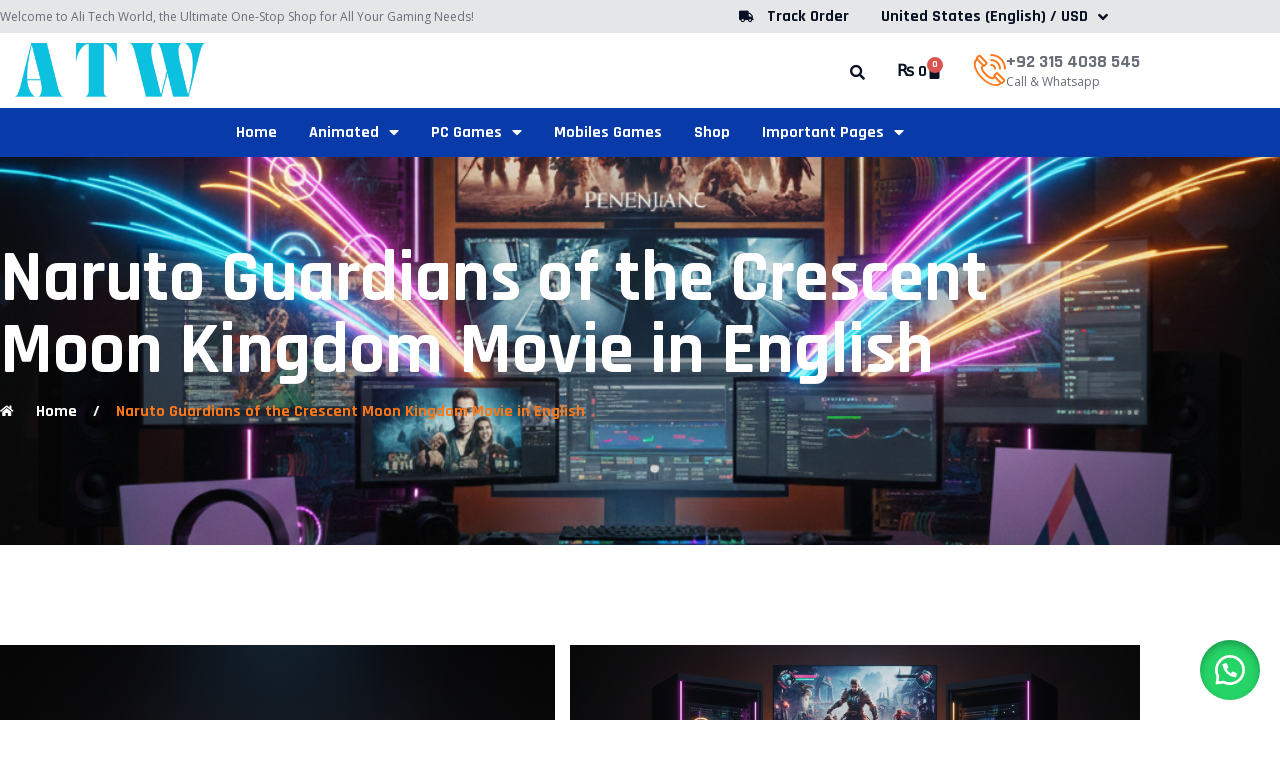

--- FILE ---
content_type: text/html; charset=UTF-8
request_url: https://alitechworld.pk/product-tag/naruto-guardians-of-the-crescent-moon-kingdom-movie-in-english/
body_size: 30046
content:

<!DOCTYPE html>
<html lang="en-US">

<head>
	<meta charset="UTF-8">
	<meta name="viewport" content="width=device-width, initial-scale=1.0" />
						<script>document.documentElement.className = document.documentElement.className + ' yes-js js_active js'</script>
			<meta name='robots' content='index, follow, max-image-preview:large, max-snippet:-1, max-video-preview:-1' />

	<!-- This site is optimized with the Yoast SEO plugin v26.8 - https://yoast.com/product/yoast-seo-wordpress/ -->
	<title>Naruto Guardians of the Crescent Moon Kingdom Movie in English Archives - Ali Tech World</title>
	<link rel="canonical" href="https://alitechworld.pk/product-tag/naruto-guardians-of-the-crescent-moon-kingdom-movie-in-english/" />
	<meta property="og:locale" content="en_US" />
	<meta property="og:type" content="article" />
	<meta property="og:title" content="Naruto Guardians of the Crescent Moon Kingdom Movie in English Archives - Ali Tech World" />
	<meta property="og:url" content="https://alitechworld.pk/product-tag/naruto-guardians-of-the-crescent-moon-kingdom-movie-in-english/" />
	<meta property="og:site_name" content="Ali Tech World" />
	<meta name="twitter:card" content="summary_large_image" />
	<meta name="twitter:site" content="@AliTechWord" />
	<!-- / Yoast SEO plugin. -->


<style id='wp-img-auto-sizes-contain-inline-css'>
img:is([sizes=auto i],[sizes^="auto," i]){contain-intrinsic-size:3000px 1500px}
/*# sourceURL=wp-img-auto-sizes-contain-inline-css */
</style>
<link rel='stylesheet' id='elementor-frontend-css' href='https://alitechworld.pk/wp-content/plugins/elementor/assets/css/frontend.min.css?ver=3.34.4' media='all' />
<link rel='stylesheet' id='elementor-post-12915-css' href='https://alitechworld.pk/wp-content/uploads/elementor/css/post-12915.css?ver=1769484830' media='all' />
<link rel='stylesheet' id='elementor-post-13085-css' href='https://alitechworld.pk/wp-content/uploads/elementor/css/post-13085.css?ver=1769484830' media='all' />
<link rel='stylesheet' id='wp-block-library-css' href='https://alitechworld.pk/wp-includes/css/dist/block-library/style.min.css?ver=6.9' media='all' />
<link rel='stylesheet' id='jquery-selectBox-css' href='https://alitechworld.pk/wp-content/plugins/yith-woocommerce-wishlist/assets/css/jquery.selectBox.css?ver=1.2.0' media='all' />
<link rel='stylesheet' id='woocommerce_prettyPhoto_css-css' href='//alitechworld.pk/wp-content/plugins/woocommerce/assets/css/prettyPhoto.css?ver=3.1.6' media='all' />
<link rel='stylesheet' id='yith-wcwl-main-css' href='https://alitechworld.pk/wp-content/plugins/yith-woocommerce-wishlist/assets/css/style.css?ver=4.12.0' media='all' />
<style id='yith-wcwl-main-inline-css'>
 :root { --rounded-corners-radius: 16px; --add-to-cart-rounded-corners-radius: 16px; --color-headers-background: #F4F4F4; --feedback-duration: 3s } 
 :root { --rounded-corners-radius: 16px; --add-to-cart-rounded-corners-radius: 16px; --color-headers-background: #F4F4F4; --feedback-duration: 3s } 
/*# sourceURL=yith-wcwl-main-inline-css */
</style>
<style id='global-styles-inline-css'>
:root{--wp--preset--aspect-ratio--square: 1;--wp--preset--aspect-ratio--4-3: 4/3;--wp--preset--aspect-ratio--3-4: 3/4;--wp--preset--aspect-ratio--3-2: 3/2;--wp--preset--aspect-ratio--2-3: 2/3;--wp--preset--aspect-ratio--16-9: 16/9;--wp--preset--aspect-ratio--9-16: 9/16;--wp--preset--color--black: #000000;--wp--preset--color--cyan-bluish-gray: #abb8c3;--wp--preset--color--white: #ffffff;--wp--preset--color--pale-pink: #f78da7;--wp--preset--color--vivid-red: #cf2e2e;--wp--preset--color--luminous-vivid-orange: #ff6900;--wp--preset--color--luminous-vivid-amber: #fcb900;--wp--preset--color--light-green-cyan: #7bdcb5;--wp--preset--color--vivid-green-cyan: #00d084;--wp--preset--color--pale-cyan-blue: #8ed1fc;--wp--preset--color--vivid-cyan-blue: #0693e3;--wp--preset--color--vivid-purple: #9b51e0;--wp--preset--gradient--vivid-cyan-blue-to-vivid-purple: linear-gradient(135deg,rgb(6,147,227) 0%,rgb(155,81,224) 100%);--wp--preset--gradient--light-green-cyan-to-vivid-green-cyan: linear-gradient(135deg,rgb(122,220,180) 0%,rgb(0,208,130) 100%);--wp--preset--gradient--luminous-vivid-amber-to-luminous-vivid-orange: linear-gradient(135deg,rgb(252,185,0) 0%,rgb(255,105,0) 100%);--wp--preset--gradient--luminous-vivid-orange-to-vivid-red: linear-gradient(135deg,rgb(255,105,0) 0%,rgb(207,46,46) 100%);--wp--preset--gradient--very-light-gray-to-cyan-bluish-gray: linear-gradient(135deg,rgb(238,238,238) 0%,rgb(169,184,195) 100%);--wp--preset--gradient--cool-to-warm-spectrum: linear-gradient(135deg,rgb(74,234,220) 0%,rgb(151,120,209) 20%,rgb(207,42,186) 40%,rgb(238,44,130) 60%,rgb(251,105,98) 80%,rgb(254,248,76) 100%);--wp--preset--gradient--blush-light-purple: linear-gradient(135deg,rgb(255,206,236) 0%,rgb(152,150,240) 100%);--wp--preset--gradient--blush-bordeaux: linear-gradient(135deg,rgb(254,205,165) 0%,rgb(254,45,45) 50%,rgb(107,0,62) 100%);--wp--preset--gradient--luminous-dusk: linear-gradient(135deg,rgb(255,203,112) 0%,rgb(199,81,192) 50%,rgb(65,88,208) 100%);--wp--preset--gradient--pale-ocean: linear-gradient(135deg,rgb(255,245,203) 0%,rgb(182,227,212) 50%,rgb(51,167,181) 100%);--wp--preset--gradient--electric-grass: linear-gradient(135deg,rgb(202,248,128) 0%,rgb(113,206,126) 100%);--wp--preset--gradient--midnight: linear-gradient(135deg,rgb(2,3,129) 0%,rgb(40,116,252) 100%);--wp--preset--font-size--small: 13px;--wp--preset--font-size--medium: 20px;--wp--preset--font-size--large: 36px;--wp--preset--font-size--x-large: 42px;--wp--preset--spacing--20: 0.44rem;--wp--preset--spacing--30: 0.67rem;--wp--preset--spacing--40: 1rem;--wp--preset--spacing--50: 1.5rem;--wp--preset--spacing--60: 2.25rem;--wp--preset--spacing--70: 3.38rem;--wp--preset--spacing--80: 5.06rem;--wp--preset--shadow--natural: 6px 6px 9px rgba(0, 0, 0, 0.2);--wp--preset--shadow--deep: 12px 12px 50px rgba(0, 0, 0, 0.4);--wp--preset--shadow--sharp: 6px 6px 0px rgba(0, 0, 0, 0.2);--wp--preset--shadow--outlined: 6px 6px 0px -3px rgb(255, 255, 255), 6px 6px rgb(0, 0, 0);--wp--preset--shadow--crisp: 6px 6px 0px rgb(0, 0, 0);}:root { --wp--style--global--content-size: 800px;--wp--style--global--wide-size: 1200px; }:where(body) { margin: 0; }.wp-site-blocks > .alignleft { float: left; margin-right: 2em; }.wp-site-blocks > .alignright { float: right; margin-left: 2em; }.wp-site-blocks > .aligncenter { justify-content: center; margin-left: auto; margin-right: auto; }:where(.wp-site-blocks) > * { margin-block-start: 24px; margin-block-end: 0; }:where(.wp-site-blocks) > :first-child { margin-block-start: 0; }:where(.wp-site-blocks) > :last-child { margin-block-end: 0; }:root { --wp--style--block-gap: 24px; }:root :where(.is-layout-flow) > :first-child{margin-block-start: 0;}:root :where(.is-layout-flow) > :last-child{margin-block-end: 0;}:root :where(.is-layout-flow) > *{margin-block-start: 24px;margin-block-end: 0;}:root :where(.is-layout-constrained) > :first-child{margin-block-start: 0;}:root :where(.is-layout-constrained) > :last-child{margin-block-end: 0;}:root :where(.is-layout-constrained) > *{margin-block-start: 24px;margin-block-end: 0;}:root :where(.is-layout-flex){gap: 24px;}:root :where(.is-layout-grid){gap: 24px;}.is-layout-flow > .alignleft{float: left;margin-inline-start: 0;margin-inline-end: 2em;}.is-layout-flow > .alignright{float: right;margin-inline-start: 2em;margin-inline-end: 0;}.is-layout-flow > .aligncenter{margin-left: auto !important;margin-right: auto !important;}.is-layout-constrained > .alignleft{float: left;margin-inline-start: 0;margin-inline-end: 2em;}.is-layout-constrained > .alignright{float: right;margin-inline-start: 2em;margin-inline-end: 0;}.is-layout-constrained > .aligncenter{margin-left: auto !important;margin-right: auto !important;}.is-layout-constrained > :where(:not(.alignleft):not(.alignright):not(.alignfull)){max-width: var(--wp--style--global--content-size);margin-left: auto !important;margin-right: auto !important;}.is-layout-constrained > .alignwide{max-width: var(--wp--style--global--wide-size);}body .is-layout-flex{display: flex;}.is-layout-flex{flex-wrap: wrap;align-items: center;}.is-layout-flex > :is(*, div){margin: 0;}body .is-layout-grid{display: grid;}.is-layout-grid > :is(*, div){margin: 0;}body{padding-top: 0px;padding-right: 0px;padding-bottom: 0px;padding-left: 0px;}a:where(:not(.wp-element-button)){text-decoration: underline;}:root :where(.wp-element-button, .wp-block-button__link){background-color: #32373c;border-width: 0;color: #fff;font-family: inherit;font-size: inherit;font-style: inherit;font-weight: inherit;letter-spacing: inherit;line-height: inherit;padding-top: calc(0.667em + 2px);padding-right: calc(1.333em + 2px);padding-bottom: calc(0.667em + 2px);padding-left: calc(1.333em + 2px);text-decoration: none;text-transform: inherit;}.has-black-color{color: var(--wp--preset--color--black) !important;}.has-cyan-bluish-gray-color{color: var(--wp--preset--color--cyan-bluish-gray) !important;}.has-white-color{color: var(--wp--preset--color--white) !important;}.has-pale-pink-color{color: var(--wp--preset--color--pale-pink) !important;}.has-vivid-red-color{color: var(--wp--preset--color--vivid-red) !important;}.has-luminous-vivid-orange-color{color: var(--wp--preset--color--luminous-vivid-orange) !important;}.has-luminous-vivid-amber-color{color: var(--wp--preset--color--luminous-vivid-amber) !important;}.has-light-green-cyan-color{color: var(--wp--preset--color--light-green-cyan) !important;}.has-vivid-green-cyan-color{color: var(--wp--preset--color--vivid-green-cyan) !important;}.has-pale-cyan-blue-color{color: var(--wp--preset--color--pale-cyan-blue) !important;}.has-vivid-cyan-blue-color{color: var(--wp--preset--color--vivid-cyan-blue) !important;}.has-vivid-purple-color{color: var(--wp--preset--color--vivid-purple) !important;}.has-black-background-color{background-color: var(--wp--preset--color--black) !important;}.has-cyan-bluish-gray-background-color{background-color: var(--wp--preset--color--cyan-bluish-gray) !important;}.has-white-background-color{background-color: var(--wp--preset--color--white) !important;}.has-pale-pink-background-color{background-color: var(--wp--preset--color--pale-pink) !important;}.has-vivid-red-background-color{background-color: var(--wp--preset--color--vivid-red) !important;}.has-luminous-vivid-orange-background-color{background-color: var(--wp--preset--color--luminous-vivid-orange) !important;}.has-luminous-vivid-amber-background-color{background-color: var(--wp--preset--color--luminous-vivid-amber) !important;}.has-light-green-cyan-background-color{background-color: var(--wp--preset--color--light-green-cyan) !important;}.has-vivid-green-cyan-background-color{background-color: var(--wp--preset--color--vivid-green-cyan) !important;}.has-pale-cyan-blue-background-color{background-color: var(--wp--preset--color--pale-cyan-blue) !important;}.has-vivid-cyan-blue-background-color{background-color: var(--wp--preset--color--vivid-cyan-blue) !important;}.has-vivid-purple-background-color{background-color: var(--wp--preset--color--vivid-purple) !important;}.has-black-border-color{border-color: var(--wp--preset--color--black) !important;}.has-cyan-bluish-gray-border-color{border-color: var(--wp--preset--color--cyan-bluish-gray) !important;}.has-white-border-color{border-color: var(--wp--preset--color--white) !important;}.has-pale-pink-border-color{border-color: var(--wp--preset--color--pale-pink) !important;}.has-vivid-red-border-color{border-color: var(--wp--preset--color--vivid-red) !important;}.has-luminous-vivid-orange-border-color{border-color: var(--wp--preset--color--luminous-vivid-orange) !important;}.has-luminous-vivid-amber-border-color{border-color: var(--wp--preset--color--luminous-vivid-amber) !important;}.has-light-green-cyan-border-color{border-color: var(--wp--preset--color--light-green-cyan) !important;}.has-vivid-green-cyan-border-color{border-color: var(--wp--preset--color--vivid-green-cyan) !important;}.has-pale-cyan-blue-border-color{border-color: var(--wp--preset--color--pale-cyan-blue) !important;}.has-vivid-cyan-blue-border-color{border-color: var(--wp--preset--color--vivid-cyan-blue) !important;}.has-vivid-purple-border-color{border-color: var(--wp--preset--color--vivid-purple) !important;}.has-vivid-cyan-blue-to-vivid-purple-gradient-background{background: var(--wp--preset--gradient--vivid-cyan-blue-to-vivid-purple) !important;}.has-light-green-cyan-to-vivid-green-cyan-gradient-background{background: var(--wp--preset--gradient--light-green-cyan-to-vivid-green-cyan) !important;}.has-luminous-vivid-amber-to-luminous-vivid-orange-gradient-background{background: var(--wp--preset--gradient--luminous-vivid-amber-to-luminous-vivid-orange) !important;}.has-luminous-vivid-orange-to-vivid-red-gradient-background{background: var(--wp--preset--gradient--luminous-vivid-orange-to-vivid-red) !important;}.has-very-light-gray-to-cyan-bluish-gray-gradient-background{background: var(--wp--preset--gradient--very-light-gray-to-cyan-bluish-gray) !important;}.has-cool-to-warm-spectrum-gradient-background{background: var(--wp--preset--gradient--cool-to-warm-spectrum) !important;}.has-blush-light-purple-gradient-background{background: var(--wp--preset--gradient--blush-light-purple) !important;}.has-blush-bordeaux-gradient-background{background: var(--wp--preset--gradient--blush-bordeaux) !important;}.has-luminous-dusk-gradient-background{background: var(--wp--preset--gradient--luminous-dusk) !important;}.has-pale-ocean-gradient-background{background: var(--wp--preset--gradient--pale-ocean) !important;}.has-electric-grass-gradient-background{background: var(--wp--preset--gradient--electric-grass) !important;}.has-midnight-gradient-background{background: var(--wp--preset--gradient--midnight) !important;}.has-small-font-size{font-size: var(--wp--preset--font-size--small) !important;}.has-medium-font-size{font-size: var(--wp--preset--font-size--medium) !important;}.has-large-font-size{font-size: var(--wp--preset--font-size--large) !important;}.has-x-large-font-size{font-size: var(--wp--preset--font-size--x-large) !important;}
:root :where(.wp-block-pullquote){font-size: 1.5em;line-height: 1.6;}
/*# sourceURL=global-styles-inline-css */
</style>
<link rel='stylesheet' id='contact-form-7-css' href='https://alitechworld.pk/wp-content/plugins/contact-form-7/includes/css/styles.css?ver=6.1.4' media='all' />
<link rel='stylesheet' id='woocommerce-layout-css' href='https://alitechworld.pk/wp-content/plugins/woocommerce/assets/css/woocommerce-layout.css?ver=10.4.3' media='all' />
<link rel='stylesheet' id='woocommerce-smallscreen-css' href='https://alitechworld.pk/wp-content/plugins/woocommerce/assets/css/woocommerce-smallscreen.css?ver=10.4.3' media='only screen and (max-width: 768px)' />
<link rel='stylesheet' id='woocommerce-general-css' href='https://alitechworld.pk/wp-content/plugins/woocommerce/assets/css/woocommerce.css?ver=10.4.3' media='all' />
<style id='woocommerce-inline-inline-css'>
.woocommerce form .form-row .required { visibility: visible; }
/*# sourceURL=woocommerce-inline-inline-css */
</style>
<link rel='stylesheet' id='wa_order_style-css' href='https://alitechworld.pk/wp-content/plugins/oneclick-whatsapp-order/assets/css/main-style.css?ver=1.1.0' media='all' />
<link rel='stylesheet' id='yith-wfbt-style-css' href='https://alitechworld.pk/wp-content/plugins/yith-woocommerce-frequently-bought-together/assets/css/yith-wfbt.css?ver=1.54.0' media='all' />
<style id='yith-wfbt-style-inline-css'>

                .yith-wfbt-submit-block .yith-wfbt-submit-button {
                        background: ;
                        color: ;
                }
                .yith-wfbt-submit-block .yith-wfbt-submit-button:hover {
                        background: ;
                        color: ;
                }
/*# sourceURL=yith-wfbt-style-inline-css */
</style>
<link rel='stylesheet' id='hello-elementor-css' href='https://alitechworld.pk/wp-content/themes/hello-elementor/assets/css/reset.css?ver=3.4.5' media='all' />
<link rel='stylesheet' id='hello-elementor-theme-style-css' href='https://alitechworld.pk/wp-content/themes/hello-elementor/assets/css/theme.css?ver=3.4.5' media='all' />
<link rel='stylesheet' id='hello-elementor-header-footer-css' href='https://alitechworld.pk/wp-content/themes/hello-elementor/assets/css/header-footer.css?ver=3.4.5' media='all' />
<link rel='stylesheet' id='elementor-post-18915-css' href='https://alitechworld.pk/wp-content/uploads/elementor/css/post-18915.css?ver=1769484830' media='all' />
<link rel='stylesheet' id='widget-heading-css' href='https://alitechworld.pk/wp-content/plugins/elementor/assets/css/widget-heading.min.css?ver=3.34.4' media='all' />
<link rel='stylesheet' id='widget-icon-list-css' href='https://alitechworld.pk/wp-content/plugins/elementor/assets/css/widget-icon-list.min.css?ver=3.34.4' media='all' />
<link rel='stylesheet' id='widget-nav-menu-css' href='https://alitechworld.pk/wp-content/plugins/pro-elements/assets/css/widget-nav-menu.min.css?ver=3.34.0' media='all' />
<link rel='stylesheet' id='widget-image-css' href='https://alitechworld.pk/wp-content/plugins/elementor/assets/css/widget-image.min.css?ver=3.34.4' media='all' />
<link rel='stylesheet' id='widget-search-form-css' href='https://alitechworld.pk/wp-content/plugins/pro-elements/assets/css/widget-search-form.min.css?ver=3.34.0' media='all' />
<link rel='stylesheet' id='elementor-icons-shared-0-css' href='https://alitechworld.pk/wp-content/plugins/elementor/assets/lib/font-awesome/css/fontawesome.min.css?ver=5.15.3' media='all' />
<link rel='stylesheet' id='elementor-icons-fa-solid-css' href='https://alitechworld.pk/wp-content/plugins/elementor/assets/lib/font-awesome/css/solid.min.css?ver=5.15.3' media='all' />
<link rel='stylesheet' id='widget-woocommerce-menu-cart-css' href='https://alitechworld.pk/wp-content/plugins/pro-elements/assets/css/widget-woocommerce-menu-cart.min.css?ver=3.34.0' media='all' />
<link rel='stylesheet' id='widget-icon-box-css' href='https://alitechworld.pk/wp-content/plugins/elementor/assets/css/widget-icon-box.min.css?ver=3.34.4' media='all' />
<link rel='stylesheet' id='e-animation-bob-css' href='https://alitechworld.pk/wp-content/plugins/elementor/assets/lib/animations/styles/e-animation-bob.min.css?ver=3.34.4' media='all' />
<link rel='stylesheet' id='widget-form-css' href='https://alitechworld.pk/wp-content/plugins/pro-elements/assets/css/widget-form.min.css?ver=3.34.0' media='all' />
<link rel='stylesheet' id='widget-social-icons-css' href='https://alitechworld.pk/wp-content/plugins/elementor/assets/css/widget-social-icons.min.css?ver=3.34.4' media='all' />
<link rel='stylesheet' id='e-apple-webkit-css' href='https://alitechworld.pk/wp-content/plugins/elementor/assets/css/conditionals/apple-webkit.min.css?ver=3.34.4' media='all' />
<link rel='stylesheet' id='widget-woocommerce-products-css' href='https://alitechworld.pk/wp-content/plugins/pro-elements/assets/css/widget-woocommerce-products.min.css?ver=3.34.0' media='all' />
<link rel='stylesheet' id='elementor-icons-css' href='https://alitechworld.pk/wp-content/plugins/elementor/assets/lib/eicons/css/elementor-icons.min.css?ver=5.46.0' media='all' />
<link rel='stylesheet' id='elementor-post-19103-css' href='https://alitechworld.pk/wp-content/uploads/elementor/css/post-19103.css?ver=1769484827' media='all' />
<link rel='stylesheet' id='elementor-post-19124-css' href='https://alitechworld.pk/wp-content/uploads/elementor/css/post-19124.css?ver=1769484828' media='all' />
<link rel='stylesheet' id='elementor-post-13095-css' href='https://alitechworld.pk/wp-content/uploads/elementor/css/post-13095.css?ver=1769484832' media='all' />
<link rel='stylesheet' id='exad-slick-css' href='https://alitechworld.pk/wp-content/plugins/exclusive-addons-for-elementor/assets/vendor/css/slick.min.css?ver=6.9' media='all' />
<link rel='stylesheet' id='exad-slick-theme-css' href='https://alitechworld.pk/wp-content/plugins/exclusive-addons-for-elementor/assets/vendor/css/slick-theme.min.css?ver=6.9' media='all' />
<link rel='stylesheet' id='exad-image-hover-css' href='https://alitechworld.pk/wp-content/plugins/exclusive-addons-for-elementor/assets/vendor/css/imagehover.css?ver=6.9' media='all' />
<link rel='stylesheet' id='exad-swiperv5-css' href='https://alitechworld.pk/wp-content/plugins/exclusive-addons-for-elementor/assets/vendor/css/swiper.min.css?ver=2.7.9.8' media='all' />
<link rel='stylesheet' id='exad-main-style-css' href='https://alitechworld.pk/wp-content/plugins/exclusive-addons-for-elementor/assets/css/exad-styles.min.css?ver=6.9' media='all' />
<link rel='stylesheet' id='ekit-widget-styles-css' href='https://alitechworld.pk/wp-content/plugins/elementskit-lite/widgets/init/assets/css/widget-styles.css?ver=3.7.8' media='all' />
<link rel='stylesheet' id='ekit-responsive-css' href='https://alitechworld.pk/wp-content/plugins/elementskit-lite/widgets/init/assets/css/responsive.css?ver=3.7.8' media='all' />
<link rel='stylesheet' id='eael-general-css' href='https://alitechworld.pk/wp-content/plugins/essential-addons-for-elementor-lite/assets/front-end/css/view/general.min.css?ver=6.5.9' media='all' />
<link rel='stylesheet' id='wpr-text-animations-css-css' href='https://alitechworld.pk/wp-content/plugins/royal-elementor-addons/assets/css/lib/animations/text-animations.min.css?ver=1.7.1045' media='all' />
<link rel='stylesheet' id='wpr-addons-css-css' href='https://alitechworld.pk/wp-content/plugins/royal-elementor-addons/assets/css/frontend.min.css?ver=1.7.1045' media='all' />
<link rel='stylesheet' id='font-awesome-5-all-css' href='https://alitechworld.pk/wp-content/plugins/elementor/assets/lib/font-awesome/css/all.min.css?ver=4.11.65' media='all' />
<link rel='stylesheet' id='elementor-gf-rajdhani-css' href='https://fonts.googleapis.com/css?family=Rajdhani:100,100italic,200,200italic,300,300italic,400,400italic,500,500italic,600,600italic,700,700italic,800,800italic,900,900italic&#038;display=auto' media='all' />
<link rel='stylesheet' id='elementor-gf-opensans-css' href='https://fonts.googleapis.com/css?family=Open+Sans:100,100italic,200,200italic,300,300italic,400,400italic,500,500italic,600,600italic,700,700italic,800,800italic,900,900italic&#038;display=auto' media='all' />
<link rel='stylesheet' id='elementor-gf-kanit-css' href='https://fonts.googleapis.com/css?family=Kanit:100,100italic,200,200italic,300,300italic,400,400italic,500,500italic,600,600italic,700,700italic,800,800italic,900,900italic&#038;display=auto' media='all' />
<link rel='stylesheet' id='elementor-icons-ekiticons-css' href='https://alitechworld.pk/wp-content/plugins/elementskit-lite/modules/elementskit-icon-pack/assets/css/ekiticons.css?ver=3.7.8' media='all' />
<link rel='stylesheet' id='elementor-icons-fa-brands-css' href='https://alitechworld.pk/wp-content/plugins/elementor/assets/lib/font-awesome/css/brands.min.css?ver=5.15.3' media='all' />
<script data-cfasync="false" src="https://alitechworld.pk/wp-includes/js/jquery/jquery.min.js?ver=3.7.1" id="jquery-core-js"></script>
<script data-cfasync="false" src="https://alitechworld.pk/wp-includes/js/jquery/jquery-migrate.min.js?ver=3.4.1" id="jquery-migrate-js"></script>
<script src="https://alitechworld.pk/wp-content/plugins/woocommerce/assets/js/jquery-blockui/jquery.blockUI.min.js?ver=2.7.0-wc.10.4.3" id="wc-jquery-blockui-js" defer data-wp-strategy="defer"></script>
<script id="wc-add-to-cart-js-extra">
var wc_add_to_cart_params = {"ajax_url":"/wp-admin/admin-ajax.php","wc_ajax_url":"/?wc-ajax=%%endpoint%%","i18n_view_cart":"View cart","cart_url":"https://alitechworld.pk","is_cart":"","cart_redirect_after_add":"no"};
//# sourceURL=wc-add-to-cart-js-extra
</script>
<script src="https://alitechworld.pk/wp-content/plugins/woocommerce/assets/js/frontend/add-to-cart.min.js?ver=10.4.3" id="wc-add-to-cart-js" defer data-wp-strategy="defer"></script>
<script src="https://alitechworld.pk/wp-content/plugins/woocommerce/assets/js/js-cookie/js.cookie.min.js?ver=2.1.4-wc.10.4.3" id="wc-js-cookie-js" defer data-wp-strategy="defer"></script>
<script id="woocommerce-js-extra">
var woocommerce_params = {"ajax_url":"/wp-admin/admin-ajax.php","wc_ajax_url":"/?wc-ajax=%%endpoint%%","i18n_password_show":"Show password","i18n_password_hide":"Hide password"};
//# sourceURL=woocommerce-js-extra
</script>
<script src="https://alitechworld.pk/wp-content/plugins/woocommerce/assets/js/frontend/woocommerce.min.js?ver=10.4.3" id="woocommerce-js" defer data-wp-strategy="defer"></script>
<!-- Global site tag (gtag.js) - Google Analytics -->
<script async src="https://www.googletagmanager.com/gtag/js?id=UA-110092669-11"></script>
<script>
  window.dataLayer = window.dataLayer || [];
  function gtag(){dataLayer.push(arguments);}
  gtag('js', new Date());

  gtag('config', 'UA-110092669-11');
</script>

  <script src="https://cdn.onesignal.com/sdks/web/v16/OneSignalSDK.page.js" defer></script>
  <script>
          window.OneSignalDeferred = window.OneSignalDeferred || [];
          OneSignalDeferred.push(async function(OneSignal) {
            await OneSignal.init({
              appId: "",
              serviceWorkerOverrideForTypical: true,
              path: "https://alitechworld.pk/wp-content/plugins/onesignal-free-web-push-notifications/sdk_files/",
              serviceWorkerParam: { scope: "/wp-content/plugins/onesignal-free-web-push-notifications/sdk_files/push/onesignal/" },
              serviceWorkerPath: "OneSignalSDKWorker.js",
            });
          });

          // Unregister the legacy OneSignal service worker to prevent scope conflicts
          if (navigator.serviceWorker) {
            navigator.serviceWorker.getRegistrations().then((registrations) => {
              // Iterate through all registered service workers
              registrations.forEach((registration) => {
                // Check the script URL to identify the specific service worker
                if (registration.active && registration.active.scriptURL.includes('OneSignalSDKWorker.js.php')) {
                  // Unregister the service worker
                  registration.unregister().then((success) => {
                    if (success) {
                      console.log('OneSignalSW: Successfully unregistered:', registration.active.scriptURL);
                    } else {
                      console.log('OneSignalSW: Failed to unregister:', registration.active.scriptURL);
                    }
                  });
                }
              });
            }).catch((error) => {
              console.error('Error fetching service worker registrations:', error);
            });
        }
        </script>
		<style>
			#sendbtn,
			#sendbtn2,
			.wa-order-button,
			.gdpr_wa_button_input {
				background-color: rgba(37, 211, 102, 1) !important;
				color: rgba(255, 255, 255, 1) !important;
			}

			#sendbtn:hover,
			#sendbtn2:hover,
			.wa-order-button:hover,
			.gdpr_wa_button_input:hover {
				background-color: rgba(37, 211, 102, 1) !important;
				color: rgba(255, 255, 255, 1) !important;
			}
		</style>
		<style>
		#sendbtn,
		#sendbtn2,
		.wa-order-button,
		.gdpr_wa_button_input,
		a.wa-order-checkout,
		a.wa-order-thankyou,
		.shortcode_wa_button,
		.shortcode_wa_button_nt,
		.floating_button {
			-webkit-box-shadow: inset 0px 4px 7px 0px rgba(0,0,0,0.25) !important;
			-moz-box-shadow: inset 0px 4px 7px 0px rgba(0,0,0,0.25) !important;
			box-shadow: inset 0px 4px 7px 0px rgba(0,0,0,0.25) !important;
		}

		#sendbtn:hover,
		#sendbtn2:hover,
		.wa-order-button:hover,
		.gdpr_wa_button_input:hover,
		a.wa-order-checkout:hover,
		a.wa-order-thankyou:hover,
		.shortcode_wa_button:hover,
		.shortcode_wa_button_nt:hover,
		.floating_button:hover {
			-webkit-box-shadow: inset 0px 4px 7px 0px rgba(0,0,0,0.25) !important;
			-moz-box-shadow: inset 0px 4px 7px 0px rgba(0,0,0,0.25) !important;
			box-shadow: inset 0px 4px 7px 0px rgba(0,0,0,0.25) !important;
		}
	</style>
<style>
            .wa-order-button-under-atc,
            .wa-order-button-shortdesc,
            .wa-order-button-after-atc {
                margin: px px px px !important;
            }
        </style><style>
            .wa-order-button-under-atc,
            .wa-order-button-shortdesc,
            .wa-order-button {
                padding: px px px px !important;
            }
        </style>	<style>
		.floating_button {
			margin-top: px !important;
			margin-right: px !important;
			margin-bottom: px !important;
			margin-left: px !important;

			padding-top: px !important;
			padding-right: px !important;
			padding-bottom: px !important;
			padding-left: px !important;

			position: fixed !important;
			width: 60px !important;
			height: 60px !important;
			bottom: 20px !important;
			background-color: #25D366 !important;
			color: #ffffff !important;
			border-radius: 50% !important;
			display: flex !important;
			align-items: center !important;
			justify-content: center !important;
			box-shadow: 0 8px 25px -5px rgba(45, 62, 79, .3) !important;
			z-index: 9999999 !important;
			text-decoration: none !important;
			right: 20px !important;
		}

		/* Hide the old :before pseudo-element to prevent duplicate icons */
		.floating_button:before {
			display: none !important;
			content: none !important;
		}

		.floating_button_icon {
			display: block !important;
			width: 30px !important;
			height: 30px !important;
			margin-top: px !important;
			margin-right: px !important;
			margin-bottom: px !important;
			margin-left: px !important;
			padding-top: px !important;
			padding-right: px !important;
			padding-bottom: px !important;
			padding-left: px !important;
			background-image: url('data:image/svg+xml;utf8,<svg xmlns="http://www.w3.org/2000/svg" viewBox="0 0 24 24" width="30px" height="30px"><path fill="%23fff" d="M3.516 3.516c4.686-4.686 12.284-4.686 16.97 0 4.686 4.686 4.686 12.283 0 16.97a12.004 12.004 0 01-13.754 2.299l-5.814.735a.392.392 0 01-.438-.44l.748-5.788A12.002 12.002 0 013.517 3.517zm3.61 17.043l.3.158a9.846 9.846 0 0011.534-1.758c3.843-3.843 3.843-10.074 0-13.918-3.843-3.843-10.075-3.843-13.918 0a9.846 9.846 0 00-1.747 11.554l.16.303-.51 3.942a.196.196 0 00.219.22l3.961-.501zm6.534-7.003l-.933 1.164a9.843 9.843 0 01-3.497-3.495l1.166-.933a.792.792 0 00.23-.94L9.561 6.96a.793.793 0 00-.924-.445 1291.6 1291.6 0 00-2.023.524.797.797 0 00-.588.88 11.754 11.754 0 0010.005 10.005.797.797 0 00.88-.587l.525-2.023a.793.793 0 00-.445-.923L14.6 13.327a.792.792 0 00-.94.23z"/></svg>') !important;
			background-repeat: no-repeat !important;
			background-position: center !important;
			background-size: contain !important;
		}

		.label-container {
			position: fixed !important;
			bottom: 33px !important;
			display: table !important;
			visibility: hidden !important;
			z-index: 9999999 !important;
		}

		.label-text {
			color: #43474e !important;
			background: #f5f7f9 !important;
			display: inline-block !important;
			padding: 7px !important;
			border-radius: 3px !important;
			font-size: 14px !important;
			bottom: 15px !important;
		}

		a.floating_button:hover div.label-container,
		a.floating_button:hover div.label-text {
			visibility: visible !important;
			opacity: 1 !important;
		}

		@media only screen and (max-width: 480px) {
			.floating_button {
				bottom: 10px !important;
				right: 10px !important;
			}
		}
	</style>
	<!-- Google site verification - Google for WooCommerce -->
<meta name="google-site-verification" content="eSFnmfjKwvYHkMLID1HJaNHzmzwS25x072J27diw28Y" />
	<noscript><style>.woocommerce-product-gallery{ opacity: 1 !important; }</style></noscript>
	<meta name="generator" content="Elementor 3.34.4; features: additional_custom_breakpoints; settings: css_print_method-external, google_font-enabled, font_display-auto">
			<style>
				.e-con.e-parent:nth-of-type(n+4):not(.e-lazyloaded):not(.e-no-lazyload),
				.e-con.e-parent:nth-of-type(n+4):not(.e-lazyloaded):not(.e-no-lazyload) * {
					background-image: none !important;
				}
				@media screen and (max-height: 1024px) {
					.e-con.e-parent:nth-of-type(n+3):not(.e-lazyloaded):not(.e-no-lazyload),
					.e-con.e-parent:nth-of-type(n+3):not(.e-lazyloaded):not(.e-no-lazyload) * {
						background-image: none !important;
					}
				}
				@media screen and (max-height: 640px) {
					.e-con.e-parent:nth-of-type(n+2):not(.e-lazyloaded):not(.e-no-lazyload),
					.e-con.e-parent:nth-of-type(n+2):not(.e-lazyloaded):not(.e-no-lazyload) * {
						background-image: none !important;
					}
				}
			</style>
			<link rel="icon" href="https://alitechworld.pk/wp-content/uploads/2024/08/HD-Simple-Logo-100x100.png" sizes="32x32" />
<link rel="icon" href="https://alitechworld.pk/wp-content/uploads/2024/08/HD-Simple-Logo.png" sizes="192x192" />
<link rel="apple-touch-icon" href="https://alitechworld.pk/wp-content/uploads/2024/08/HD-Simple-Logo.png" />
<meta name="msapplication-TileImage" content="https://alitechworld.pk/wp-content/uploads/2024/08/HD-Simple-Logo.png" />
		<style id="wp-custom-css">
			

/*Woo Commereace Grid Css*/
/* =============================
   WRAPPER
============================= */
.pro-products-wrapper{
    max-width:1200px;
    margin:auto;
    padding:40px 20px;
}

/* =============================
   HEADER BUTTON
============================= */
.pro-header{
    display:flex;
    justify-content:flex-end;
    margin-bottom:20px;
}

.pro-view-all{
    padding:10px 18px;
    border:1px solid #111;
    border-radius:8px;
    text-decoration:none;
    color:#111;
    transition:.3s;
}
.pro-view-all:hover{
    background:#111;
    color:#fff;
}

/* =============================
   GRID SYSTEM
============================= */
.pro-grid{
    display:grid;
    gap:24px;
    grid-template-columns:repeat(var(--columns),1fr);
}

/* =============================
   CARD
============================= */
.pro-card{
    background:#fff;
    padding:12px;
    border-radius:14px;
    box-shadow:0 8px 25px rgba(0,0,0,.06);
    display:flex;
    flex-direction:column;
    transition:.3s;
}

.pro-card:hover{
    transform:translateY(-6px);
    box-shadow:0 16px 40px rgba(0,0,0,.12);
}

/* =============================
   IMAGE
============================= */
.pro-image{
    position:relative;
    background:#f7f7f7;
    border-radius:12px;
    overflow:hidden;
    display:flex;
    align-items:center;
    justify-content:center;
}

.pro-image img{
    position:absolute;
    width:100%;
    height:100%;
    object-fit:contain;
    transition:.4s;
}

.hover-img{opacity:0;}

.pro-card:hover .main-img{opacity:0;}
.pro-card:hover .hover-img{opacity:1; transform:scale(1.05);}

/* =============================
   TEXT
============================= */
.pro-card h3{
    font-size:15px;
    margin:10px 0;
    min-height:40px;
}

.pro-card p{
    font-size:13px;
    color:#555;
    min-height:50px;
}

.price{
    font-weight:600;
    margin-top:auto;
    margin-bottom:10px;
}

/* =============================
   BUTTON
============================= */
.pro-btn{
    text-align:center;
    border-radius:8px;
    background:#111;
    color:#fff;
    text-decoration:none;
}

.pro-small{padding:8px 14px;font-size:12px;}
.pro-medium{padding:10px 18px;font-size:14px;}
.pro-large{padding:14px 26px;font-size:16px;}

.pro-btn:hover{background:#ff5a00;}

/* =============================
   RESPONSIVE
============================= */
@media(max-width:1200px){.pro-grid{grid-template-columns:repeat(4,1fr);}}
@media(max-width:992px){.pro-grid{grid-template-columns:repeat(3,1fr);}}
@media(max-width:768px){
    .pro-grid{grid-template-columns:repeat(2,1fr);}
}
@media(max-width:480px){
    .pro-grid{grid-template-columns:1fr;}
    .pro-header{justify-content:center;}
}

		</style>
		<style id="wpr_lightbox_styles">
				.lg-backdrop {
					background-color: rgba(0,0,0,0.6) !important;
				}
				.lg-toolbar,
				.lg-dropdown {
					background-color: rgba(0,0,0,0.8) !important;
				}
				.lg-dropdown:after {
					border-bottom-color: rgba(0,0,0,0.8) !important;
				}
				.lg-sub-html {
					background-color: rgba(0,0,0,0.8) !important;
				}
				.lg-thumb-outer,
				.lg-progress-bar {
					background-color: #444444 !important;
				}
				.lg-progress {
					background-color: #a90707 !important;
				}
				.lg-icon {
					color: #efefef !important;
					font-size: 20px !important;
				}
				.lg-icon.lg-toogle-thumb {
					font-size: 24px !important;
				}
				.lg-icon:hover,
				.lg-dropdown-text:hover {
					color: #ffffff !important;
				}
				.lg-sub-html,
				.lg-dropdown-text {
					color: #efefef !important;
					font-size: 14px !important;
				}
				#lg-counter {
					color: #efefef !important;
					font-size: 14px !important;
				}
				.lg-prev,
				.lg-next {
					font-size: 35px !important;
				}

				/* Defaults */
				.lg-icon {
				background-color: transparent !important;
				}

				#lg-counter {
				opacity: 0.9;
				}

				.lg-thumb-outer {
				padding: 0 10px;
				}

				.lg-thumb-item {
				border-radius: 0 !important;
				border: none !important;
				opacity: 0.5;
				}

				.lg-thumb-item.active {
					opacity: 1;
				}
	         </style><style id="kirki-inline-styles"></style></head>

<body class="archive tax-product_tag term-naruto-guardians-of-the-crescent-moon-kingdom-movie-in-english term-2557 wp-custom-logo wp-embed-responsive wp-theme-hello-elementor theme-hello-elementor woocommerce woocommerce-page woocommerce-no-js hello-elementor-default exclusive-addons-elementor elementor-page-13095 elementor-default elementor-template-full-width elementor-kit-18915">

	
			<a class="skip-link screen-reader-text" href="#content">
			Skip to content		</a>
	
	
	<div class="ekit-template-content-markup ekit-template-content-header ekit-template-content-theme-support">
				<div data-elementor-type="wp-post" data-elementor-id="12915" class="elementor elementor-12915" data-elementor-post-type="elementskit_template">
						<section class="elementor-section elementor-top-section elementor-element elementor-element-3def1a elementor-section-content-middle elementor-hidden-mobile elementor-section-boxed elementor-section-height-default elementor-section-height-default exad-glass-effect-no wpr-particle-no wpr-jarallax-no wpr-parallax-no wpr-sticky-section-no exad-sticky-section-no" data-id="3def1a" data-element_type="section" data-settings="{&quot;background_background&quot;:&quot;classic&quot;}">
						<div class="elementor-container elementor-column-gap-no">
					<div class="elementor-column elementor-col-50 elementor-top-column elementor-element elementor-element-38a35e41 exad-glass-effect-no exad-sticky-section-no" data-id="38a35e41" data-element_type="column">
			<div class="elementor-widget-wrap elementor-element-populated">
						<div class="elementor-element elementor-element-73f44f4f exad-sticky-section-no exad-glass-effect-no elementor-widget elementor-widget-heading" data-id="73f44f4f" data-element_type="widget" data-widget_type="heading.default">
				<div class="elementor-widget-container">
					<div class="elementor-heading-title elementor-size-default">Welcome to Ali Tech World, the Ultimate One-Stop Shop for All Your Gaming Needs!</div>				</div>
				</div>
					</div>
		</div>
				<div class="elementor-column elementor-col-50 elementor-top-column elementor-element elementor-element-21777537 exad-glass-effect-no exad-sticky-section-no" data-id="21777537" data-element_type="column">
			<div class="elementor-widget-wrap elementor-element-populated">
						<div class="elementor-element elementor-element-50a5b1c0 elementor-widget__width-auto elementor-icon-list--layout-traditional elementor-list-item-link-full_width exad-sticky-section-no exad-glass-effect-no elementor-widget elementor-widget-icon-list" data-id="50a5b1c0" data-element_type="widget" data-widget_type="icon-list.default">
				<div class="elementor-widget-container">
							<ul class="elementor-icon-list-items">
							<li class="elementor-icon-list-item">
											<a href="#">

												<span class="elementor-icon-list-icon">
							<i aria-hidden="true" class="fas fa-truck"></i>						</span>
										<span class="elementor-icon-list-text">Track Order</span>
											</a>
									</li>
						</ul>
						</div>
				</div>
				<div class="elementor-element elementor-element-6ade17d5 elementor-nav-menu--dropdown-none elementor-widget__width-auto exad-sticky-section-no exad-glass-effect-no elementor-widget elementor-widget-nav-menu" data-id="6ade17d5" data-element_type="widget" data-settings="{&quot;submenu_icon&quot;:{&quot;value&quot;:&quot;&lt;i class=\&quot;fas fa-angle-down\&quot; aria-hidden=\&quot;true\&quot;&gt;&lt;\/i&gt;&quot;,&quot;library&quot;:&quot;fa-solid&quot;},&quot;layout&quot;:&quot;horizontal&quot;}" data-widget_type="nav-menu.default">
				<div class="elementor-widget-container">
								<nav aria-label="Menu" class="elementor-nav-menu--main elementor-nav-menu__container elementor-nav-menu--layout-horizontal e--pointer-none">
				<ul id="menu-1-6ade17d5" class="elementor-nav-menu"><li class="menu-item menu-item-type-custom menu-item-object-custom menu-item-has-children menu-item-13320"><a href="#" class="elementor-item elementor-item-anchor">United States (English) / USD</a>
<ul class="sub-menu elementor-nav-menu--dropdown">
	<li class="menu-item menu-item-type-custom menu-item-object-custom menu-item-13321"><a href="#" class="elementor-sub-item elementor-item-anchor">Europian Union / EUR</a></li>
	<li class="menu-item menu-item-type-custom menu-item-object-custom menu-item-13322"><a href="#" class="elementor-sub-item elementor-item-anchor">Canada / CAD</a></li>
	<li class="menu-item menu-item-type-custom menu-item-object-custom menu-item-13323"><a href="#" class="elementor-sub-item elementor-item-anchor">Japan / YEN</a></li>
</ul>
</li>
</ul>			</nav>
						<nav class="elementor-nav-menu--dropdown elementor-nav-menu__container" aria-hidden="true">
				<ul id="menu-2-6ade17d5" class="elementor-nav-menu"><li class="menu-item menu-item-type-custom menu-item-object-custom menu-item-has-children menu-item-13320"><a href="#" class="elementor-item elementor-item-anchor" tabindex="-1">United States (English) / USD</a>
<ul class="sub-menu elementor-nav-menu--dropdown">
	<li class="menu-item menu-item-type-custom menu-item-object-custom menu-item-13321"><a href="#" class="elementor-sub-item elementor-item-anchor" tabindex="-1">Europian Union / EUR</a></li>
	<li class="menu-item menu-item-type-custom menu-item-object-custom menu-item-13322"><a href="#" class="elementor-sub-item elementor-item-anchor" tabindex="-1">Canada / CAD</a></li>
	<li class="menu-item menu-item-type-custom menu-item-object-custom menu-item-13323"><a href="#" class="elementor-sub-item elementor-item-anchor" tabindex="-1">Japan / YEN</a></li>
</ul>
</li>
</ul>			</nav>
						</div>
				</div>
					</div>
		</div>
					</div>
		</section>
				<section class="elementor-section elementor-top-section elementor-element elementor-element-5c389eaa elementor-section-boxed elementor-section-height-default elementor-section-height-default exad-glass-effect-no wpr-particle-no wpr-jarallax-no wpr-parallax-no wpr-sticky-section-no exad-sticky-section-no" data-id="5c389eaa" data-element_type="section">
						<div class="elementor-container elementor-column-gap-no">
					<div class="elementor-column elementor-col-50 elementor-top-column elementor-element elementor-element-6f48642a exad-glass-effect-no exad-sticky-section-no" data-id="6f48642a" data-element_type="column">
			<div class="elementor-widget-wrap elementor-element-populated">
						<section class="elementor-section elementor-inner-section elementor-element elementor-element-38e17b5a elementor-section-content-middle elementor-reverse-tablet elementor-reverse-mobile elementor-section-boxed elementor-section-height-default elementor-section-height-default exad-glass-effect-no wpr-particle-no wpr-jarallax-no wpr-parallax-no wpr-sticky-section-no exad-sticky-section-no" data-id="38e17b5a" data-element_type="section">
						<div class="elementor-container elementor-column-gap-no">
					<div class="elementor-column elementor-col-50 elementor-inner-column elementor-element elementor-element-5b9bf1d exad-glass-effect-no exad-sticky-section-no" data-id="5b9bf1d" data-element_type="column">
			<div class="elementor-widget-wrap elementor-element-populated">
						<div class="elementor-element elementor-element-6bd38c7d exad-sticky-section-no exad-glass-effect-no elementor-widget elementor-widget-theme-site-logo elementor-widget-image" data-id="6bd38c7d" data-element_type="widget" data-widget_type="theme-site-logo.default">
				<div class="elementor-widget-container">
											<a href="https://alitechworld.pk">
			<img fetchpriority="high" width="750" height="200" src="https://alitechworld.pk/wp-content/uploads/2024/08/HD-Simple-Logo.png" class="attachment-full size-full wp-image-13114" alt="Ali Tech World Logo" srcset="https://alitechworld.pk/wp-content/uploads/2024/08/HD-Simple-Logo.png 750w, https://alitechworld.pk/wp-content/uploads/2024/08/HD-Simple-Logo-430x115.png 430w, https://alitechworld.pk/wp-content/uploads/2024/08/HD-Simple-Logo-700x187.png 700w, https://alitechworld.pk/wp-content/uploads/2024/08/HD-Simple-Logo-300x80.png 300w" sizes="(max-width: 750px) 100vw, 750px" />				</a>
											</div>
				</div>
					</div>
		</div>
				<div class="elementor-column elementor-col-50 elementor-inner-column elementor-element elementor-element-35c2aa87 exad-glass-effect-no exad-sticky-section-no" data-id="35c2aa87" data-element_type="column">
			<div class="elementor-widget-wrap">
							</div>
		</div>
					</div>
		</section>
					</div>
		</div>
				<div class="elementor-column elementor-col-50 elementor-top-column elementor-element elementor-element-1eecc1c7 exad-glass-effect-no exad-sticky-section-no" data-id="1eecc1c7" data-element_type="column">
			<div class="elementor-widget-wrap elementor-element-populated">
						<div class="elementor-element elementor-element-26620d12 elementor-search-form--skin-full_screen elementor-widget__width-auto exad-sticky-section-no exad-glass-effect-no elementor-widget elementor-widget-search-form" data-id="26620d12" data-element_type="widget" data-settings="{&quot;skin&quot;:&quot;full_screen&quot;}" data-widget_type="search-form.default">
				<div class="elementor-widget-container">
							<search role="search">
			<form class="elementor-search-form" action="https://alitechworld.pk" method="get">
												<div class="elementor-search-form__toggle" role="button" tabindex="0" aria-label="Search">
					<i aria-hidden="true" class="fas fa-search"></i>				</div>
								<div class="elementor-search-form__container">
					<label class="elementor-screen-only" for="elementor-search-form-26620d12">Search</label>

					
					<input id="elementor-search-form-26620d12" placeholder="Search..." class="elementor-search-form__input" type="search" name="s" value="">
					
					
										<div class="dialog-lightbox-close-button dialog-close-button" role="button" tabindex="0" aria-label="Close this search box.">
						<i aria-hidden="true" class="eicon-close"></i>					</div>
									</div>
			</form>
		</search>
						</div>
				</div>
				<div class="elementor-element elementor-element-1fb2656c toggle-icon--bag-solid elementor-widget__width-auto elementor-menu-cart--items-indicator-bubble elementor-menu-cart--show-subtotal-yes elementor-menu-cart--cart-type-side-cart elementor-menu-cart--show-remove-button-yes exad-sticky-section-no exad-glass-effect-no elementor-widget elementor-widget-woocommerce-menu-cart" data-id="1fb2656c" data-element_type="widget" data-settings="{&quot;cart_type&quot;:&quot;side-cart&quot;,&quot;open_cart&quot;:&quot;click&quot;,&quot;automatically_open_cart&quot;:&quot;no&quot;}" data-widget_type="woocommerce-menu-cart.default">
				<div class="elementor-widget-container">
							<div class="elementor-menu-cart__wrapper">
							<div class="elementor-menu-cart__toggle_wrapper">
					<div class="elementor-menu-cart__container elementor-lightbox" aria-hidden="true">
						<div class="elementor-menu-cart__main" aria-hidden="true">
									<div class="elementor-menu-cart__close-button">
					</div>
									<div class="widget_shopping_cart_content">
															</div>
						</div>
					</div>
							<div class="elementor-menu-cart__toggle elementor-button-wrapper">
			<a id="elementor-menu-cart__toggle_button" href="#" class="elementor-menu-cart__toggle_button elementor-button elementor-size-sm" aria-expanded="false">
				<span class="elementor-button-text"><span class="woocommerce-Price-amount amount"><bdi><span class="woocommerce-Price-currencySymbol">&#8360;</span>&nbsp;0</bdi></span></span>
				<span class="elementor-button-icon">
					<span class="elementor-button-icon-qty" data-counter="0">0</span>
					<i class="eicon-bag-solid"></i>					<span class="elementor-screen-only">Cart</span>
				</span>
			</a>
		</div>
						</div>
					</div> <!-- close elementor-menu-cart__wrapper -->
						</div>
				</div>
				<div class="elementor-element elementor-element-4c822207 elementor-position-inline-start elementor-widget__width-auto elementor-hidden-mobile elementor-view-default elementor-mobile-position-block-start exad-sticky-section-no exad-glass-effect-no elementor-widget elementor-widget-icon-box" data-id="4c822207" data-element_type="widget" data-widget_type="icon-box.default">
				<div class="elementor-widget-container">
							<div class="elementor-icon-box-wrapper">

						<div class="elementor-icon-box-icon">
				<a href="tel:+92%20315%204038%20545" class="elementor-icon" tabindex="-1" aria-label="+92 315 4038 545">
				<i aria-hidden="true" class="icon icon-phone-call1"></i>				</a>
			</div>
			
						<div class="elementor-icon-box-content">

									<div class="elementor-icon-box-title">
						<a href="tel:+92%20315%204038%20545" >
							+92 315 4038 545						</a>
					</div>
				
									<p class="elementor-icon-box-description">
						Call &amp; Whatsapp					</p>
				
			</div>
			
		</div>
						</div>
				</div>
					</div>
		</div>
					</div>
		</section>
				<section class="elementor-section elementor-top-section elementor-element elementor-element-1d388fb3 elementor-hidden-mobile elementor-section-boxed elementor-section-height-default elementor-section-height-default exad-glass-effect-no wpr-particle-no wpr-jarallax-no wpr-parallax-no wpr-sticky-section-no exad-sticky-section-no" data-id="1d388fb3" data-element_type="section" data-settings="{&quot;background_background&quot;:&quot;classic&quot;}">
						<div class="elementor-container elementor-column-gap-no">
					<div class="elementor-column elementor-col-100 elementor-top-column elementor-element elementor-element-3bfd83a0 exad-glass-effect-no exad-sticky-section-no" data-id="3bfd83a0" data-element_type="column">
			<div class="elementor-widget-wrap elementor-element-populated">
						<div class="elementor-element elementor-element-68dace28 elementor-nav-menu__align-center elementor-nav-menu--dropdown-none exad-sticky-section-no exad-glass-effect-no elementor-widget elementor-widget-nav-menu" data-id="68dace28" data-element_type="widget" data-settings="{&quot;layout&quot;:&quot;horizontal&quot;,&quot;submenu_icon&quot;:{&quot;value&quot;:&quot;&lt;i class=\&quot;fas fa-caret-down\&quot; aria-hidden=\&quot;true\&quot;&gt;&lt;\/i&gt;&quot;,&quot;library&quot;:&quot;fa-solid&quot;}}" data-widget_type="nav-menu.default">
				<div class="elementor-widget-container">
								<nav aria-label="Menu" class="elementor-nav-menu--main elementor-nav-menu__container elementor-nav-menu--layout-horizontal e--pointer-none">
				<ul id="menu-1-68dace28" class="elementor-nav-menu"><li class="menu-item menu-item-type-post_type menu-item-object-page menu-item-home menu-item-18365"><a href="https://alitechworld.pk/" class="elementor-item">Home</a></li>
<li class="menu-item menu-item-type-taxonomy menu-item-object-product_cat menu-item-has-children menu-item-13476"><a href="https://alitechworld.pk/product-category/animated/" class="elementor-item">Animated</a>
<ul class="sub-menu elementor-nav-menu--dropdown">
	<li class="menu-item menu-item-type-taxonomy menu-item-object-product_cat menu-item-599"><a href="https://alitechworld.pk/product-category/animated/movies/" class="elementor-sub-item">Movies</a></li>
	<li class="menu-item menu-item-type-taxonomy menu-item-object-product_cat menu-item-13477"><a href="https://alitechworld.pk/product-category/animated/series/" class="elementor-sub-item">Series</a></li>
</ul>
</li>
<li class="menu-item menu-item-type-taxonomy menu-item-object-product_cat menu-item-has-children menu-item-592"><a href="https://alitechworld.pk/product-category/pc-games/" class="elementor-item">PC Games</a>
<ul class="sub-menu elementor-nav-menu--dropdown">
	<li class="menu-item menu-item-type-taxonomy menu-item-object-product_cat menu-item-593"><a href="https://alitechworld.pk/product-category/pc-games/offline/" class="elementor-sub-item">Offline Games</a></li>
	<li class="menu-item menu-item-type-taxonomy menu-item-object-product_cat menu-item-594"><a href="https://alitechworld.pk/product-category/pc-games/online/" class="elementor-sub-item">Online Games</a></li>
</ul>
</li>
<li class="menu-item menu-item-type-taxonomy menu-item-object-product_cat menu-item-782"><a href="https://alitechworld.pk/product-category/digital-products/mobiles-games/" class="elementor-item">Mobiles Games</a></li>
<li class="menu-item menu-item-type-post_type menu-item-object-page menu-item-13478"><a href="https://alitechworld.pk/shop/" class="elementor-item">Shop</a></li>
<li class="menu-item menu-item-type-custom menu-item-object-custom menu-item-has-children menu-item-1101"><a href="#" class="elementor-item elementor-item-anchor">Important Pages</a>
<ul class="sub-menu elementor-nav-menu--dropdown">
	<li class="menu-item menu-item-type-post_type menu-item-object-page menu-item-13"><a href="https://alitechworld.pk/about-us/" class="elementor-sub-item">About Us</a></li>
	<li class="menu-item menu-item-type-post_type menu-item-object-page menu-item-13962"><a href="https://alitechworld.pk/contact/" class="elementor-sub-item">Contact</a></li>
	<li class="menu-item menu-item-type-post_type menu-item-object-page menu-item-1103"><a href="https://alitechworld.pk/games-related-software/" class="elementor-sub-item">Games Related Software</a></li>
	<li class="menu-item menu-item-type-post_type menu-item-object-page menu-item-1102"><a href="https://alitechworld.pk/payment-options/" class="elementor-sub-item">Payment Options</a></li>
	<li class="menu-item menu-item-type-post_type menu-item-object-page menu-item-privacy-policy menu-item-8649"><a rel="privacy-policy" href="https://alitechworld.pk/privacy-policy/" class="elementor-sub-item">Privacy Policy</a></li>
	<li class="menu-item menu-item-type-post_type menu-item-object-page menu-item-13961"><a href="https://alitechworld.pk/return-policy/" class="elementor-sub-item">Return Policy</a></li>
	<li class="menu-item menu-item-type-custom menu-item-object-custom menu-item-844"><a href="https://alitechworld.pk/how-to-place-order-at-alitechworld/" class="elementor-sub-item">How to Order</a></li>
	<li class="menu-item menu-item-type-post_type menu-item-object-page menu-item-has-children menu-item-147"><a href="https://alitechworld.pk/my-account/" class="elementor-sub-item">My account</a>
	<ul class="sub-menu elementor-nav-menu--dropdown">
		<li class="menu-item menu-item-type-post_type menu-item-object-page menu-item-13963"><a href="https://alitechworld.pk/cart/" class="elementor-sub-item">Cart</a></li>
		<li class="menu-item menu-item-type-post_type menu-item-object-page menu-item-13964"><a href="https://alitechworld.pk/checkout/" class="elementor-sub-item">Checkout</a></li>
	</ul>
</li>
</ul>
</li>
</ul>			</nav>
						<nav class="elementor-nav-menu--dropdown elementor-nav-menu__container" aria-hidden="true">
				<ul id="menu-2-68dace28" class="elementor-nav-menu"><li class="menu-item menu-item-type-post_type menu-item-object-page menu-item-home menu-item-18365"><a href="https://alitechworld.pk/" class="elementor-item" tabindex="-1">Home</a></li>
<li class="menu-item menu-item-type-taxonomy menu-item-object-product_cat menu-item-has-children menu-item-13476"><a href="https://alitechworld.pk/product-category/animated/" class="elementor-item" tabindex="-1">Animated</a>
<ul class="sub-menu elementor-nav-menu--dropdown">
	<li class="menu-item menu-item-type-taxonomy menu-item-object-product_cat menu-item-599"><a href="https://alitechworld.pk/product-category/animated/movies/" class="elementor-sub-item" tabindex="-1">Movies</a></li>
	<li class="menu-item menu-item-type-taxonomy menu-item-object-product_cat menu-item-13477"><a href="https://alitechworld.pk/product-category/animated/series/" class="elementor-sub-item" tabindex="-1">Series</a></li>
</ul>
</li>
<li class="menu-item menu-item-type-taxonomy menu-item-object-product_cat menu-item-has-children menu-item-592"><a href="https://alitechworld.pk/product-category/pc-games/" class="elementor-item" tabindex="-1">PC Games</a>
<ul class="sub-menu elementor-nav-menu--dropdown">
	<li class="menu-item menu-item-type-taxonomy menu-item-object-product_cat menu-item-593"><a href="https://alitechworld.pk/product-category/pc-games/offline/" class="elementor-sub-item" tabindex="-1">Offline Games</a></li>
	<li class="menu-item menu-item-type-taxonomy menu-item-object-product_cat menu-item-594"><a href="https://alitechworld.pk/product-category/pc-games/online/" class="elementor-sub-item" tabindex="-1">Online Games</a></li>
</ul>
</li>
<li class="menu-item menu-item-type-taxonomy menu-item-object-product_cat menu-item-782"><a href="https://alitechworld.pk/product-category/digital-products/mobiles-games/" class="elementor-item" tabindex="-1">Mobiles Games</a></li>
<li class="menu-item menu-item-type-post_type menu-item-object-page menu-item-13478"><a href="https://alitechworld.pk/shop/" class="elementor-item" tabindex="-1">Shop</a></li>
<li class="menu-item menu-item-type-custom menu-item-object-custom menu-item-has-children menu-item-1101"><a href="#" class="elementor-item elementor-item-anchor" tabindex="-1">Important Pages</a>
<ul class="sub-menu elementor-nav-menu--dropdown">
	<li class="menu-item menu-item-type-post_type menu-item-object-page menu-item-13"><a href="https://alitechworld.pk/about-us/" class="elementor-sub-item" tabindex="-1">About Us</a></li>
	<li class="menu-item menu-item-type-post_type menu-item-object-page menu-item-13962"><a href="https://alitechworld.pk/contact/" class="elementor-sub-item" tabindex="-1">Contact</a></li>
	<li class="menu-item menu-item-type-post_type menu-item-object-page menu-item-1103"><a href="https://alitechworld.pk/games-related-software/" class="elementor-sub-item" tabindex="-1">Games Related Software</a></li>
	<li class="menu-item menu-item-type-post_type menu-item-object-page menu-item-1102"><a href="https://alitechworld.pk/payment-options/" class="elementor-sub-item" tabindex="-1">Payment Options</a></li>
	<li class="menu-item menu-item-type-post_type menu-item-object-page menu-item-privacy-policy menu-item-8649"><a rel="privacy-policy" href="https://alitechworld.pk/privacy-policy/" class="elementor-sub-item" tabindex="-1">Privacy Policy</a></li>
	<li class="menu-item menu-item-type-post_type menu-item-object-page menu-item-13961"><a href="https://alitechworld.pk/return-policy/" class="elementor-sub-item" tabindex="-1">Return Policy</a></li>
	<li class="menu-item menu-item-type-custom menu-item-object-custom menu-item-844"><a href="https://alitechworld.pk/how-to-place-order-at-alitechworld/" class="elementor-sub-item" tabindex="-1">How to Order</a></li>
	<li class="menu-item menu-item-type-post_type menu-item-object-page menu-item-has-children menu-item-147"><a href="https://alitechworld.pk/my-account/" class="elementor-sub-item" tabindex="-1">My account</a>
	<ul class="sub-menu elementor-nav-menu--dropdown">
		<li class="menu-item menu-item-type-post_type menu-item-object-page menu-item-13963"><a href="https://alitechworld.pk/cart/" class="elementor-sub-item" tabindex="-1">Cart</a></li>
		<li class="menu-item menu-item-type-post_type menu-item-object-page menu-item-13964"><a href="https://alitechworld.pk/checkout/" class="elementor-sub-item" tabindex="-1">Checkout</a></li>
	</ul>
</li>
</ul>
</li>
</ul>			</nav>
						</div>
				</div>
					</div>
		</div>
					</div>
		</section>
				</div>
			</div>

			<div data-elementor-type="product-archive" data-elementor-id="13095" class="elementor elementor-13095 elementor-location-archive product" data-elementor-post-type="elementor_library">
					<section class="elementor-section elementor-top-section elementor-element elementor-element-2a353da6 elementor-section-boxed elementor-section-height-default elementor-section-height-default exad-glass-effect-no wpr-particle-no wpr-jarallax-no wpr-parallax-no wpr-sticky-section-no exad-sticky-section-no" data-id="2a353da6" data-element_type="section" data-settings="{&quot;background_background&quot;:&quot;classic&quot;}">
							<div class="elementor-background-overlay"></div>
							<div class="elementor-container elementor-column-gap-no">
					<div class="elementor-column elementor-col-100 elementor-top-column elementor-element elementor-element-20f4c306 exad-glass-effect-no exad-sticky-section-no" data-id="20f4c306" data-element_type="column">
			<div class="elementor-widget-wrap elementor-element-populated">
						<div class="elementor-element elementor-element-4d2c709d exad-sticky-section-no exad-glass-effect-no elementor-widget elementor-widget-heading" data-id="4d2c709d" data-element_type="widget" data-widget_type="heading.default">
				<div class="elementor-widget-container">
					<h1 class="elementor-heading-title elementor-size-default">Naruto Guardians of the Crescent Moon Kingdom Movie in English</h1>				</div>
				</div>
				<div class="elementor-element elementor-element-79632fbd elementor-icon-list--layout-inline elementor-widget__width-auto elementor-list-item-link-full_width exad-sticky-section-no exad-glass-effect-no elementor-widget elementor-widget-icon-list" data-id="79632fbd" data-element_type="widget" data-widget_type="icon-list.default">
				<div class="elementor-widget-container">
							<ul class="elementor-icon-list-items elementor-inline-items">
							<li class="elementor-icon-list-item elementor-inline-item">
											<a href="#">

												<span class="elementor-icon-list-icon">
							<i aria-hidden="true" class="fas fa-home"></i>						</span>
										<span class="elementor-icon-list-text">Home</span>
											</a>
									</li>
						</ul>
						</div>
				</div>
				<div class="elementor-element elementor-element-38a3d458 elementor-widget__width-auto exad-sticky-section-no exad-glass-effect-no elementor-widget elementor-widget-heading" data-id="38a3d458" data-element_type="widget" data-widget_type="heading.default">
				<div class="elementor-widget-container">
					<div class="elementor-heading-title elementor-size-default">/</div>				</div>
				</div>
				<div class="elementor-element elementor-element-792cb1de elementor-widget__width-auto exad-sticky-section-no exad-glass-effect-no elementor-widget elementor-widget-heading" data-id="792cb1de" data-element_type="widget" data-widget_type="heading.default">
				<div class="elementor-widget-container">
					<div class="elementor-heading-title elementor-size-default"><a href="#">Naruto Guardians of the Crescent Moon Kingdom Movie in English</a></div>				</div>
				</div>
					</div>
		</div>
					</div>
		</section>
				<section class="elementor-section elementor-top-section elementor-element elementor-element-17071909 elementor-section-boxed elementor-section-height-default elementor-section-height-default exad-glass-effect-no wpr-particle-no wpr-jarallax-no wpr-parallax-no wpr-sticky-section-no exad-sticky-section-no" data-id="17071909" data-element_type="section" data-settings="{&quot;background_background&quot;:&quot;classic&quot;}">
						<div class="elementor-container elementor-column-gap-no">
					<div class="elementor-column elementor-col-50 elementor-top-column elementor-element elementor-element-224d506d exad-glass-effect-no exad-sticky-section-no" data-id="224d506d" data-element_type="column" data-settings="{&quot;background_background&quot;:&quot;classic&quot;}">
			<div class="elementor-widget-wrap elementor-element-populated">
					<div class="elementor-background-overlay"></div>
						<div class="elementor-element elementor-element-7133e195 elementor-widget__width-initial exad-sticky-section-no exad-glass-effect-no elementor-widget elementor-widget-heading" data-id="7133e195" data-element_type="widget" data-widget_type="heading.default">
				<div class="elementor-widget-container">
					<h3 class="elementor-heading-title elementor-size-default">Where Stories Come to Life</h3>				</div>
				</div>
				<div class="elementor-element elementor-element-6cfb0acb elementor-widget__width-initial exad-sticky-section-no exad-glass-effect-no elementor-widget elementor-widget-heading" data-id="6cfb0acb" data-element_type="widget" data-widget_type="heading.default">
				<div class="elementor-widget-container">
					<div class="elementor-heading-title elementor-size-default">We bring ideas to life through compelling storytelling and creative visuals that capture attention and spark emotion.</div>				</div>
				</div>
				<div class="elementor-element elementor-element-48391bc5 exad-sticky-section-no exad-glass-effect-no elementor-widget elementor-widget-button" data-id="48391bc5" data-element_type="widget" data-widget_type="button.default">
				<div class="elementor-widget-container">
									<div class="elementor-button-wrapper">
					<a class="elementor-button elementor-button-link elementor-size-sm elementor-animation-bob" href="https://alitechworld.pk/product-category/animated/movies/">
						<span class="elementor-button-content-wrapper">
						<span class="elementor-button-icon">
				<i aria-hidden="true" class="fas fa-angle-right"></i>			</span>
									<span class="elementor-button-text">Buy Now</span>
					</span>
					</a>
				</div>
								</div>
				</div>
					</div>
		</div>
				<div class="elementor-column elementor-col-50 elementor-top-column elementor-element elementor-element-f519b24 exad-glass-effect-no exad-sticky-section-no" data-id="f519b24" data-element_type="column">
			<div class="elementor-widget-wrap elementor-element-populated">
				<div class="elementor-element elementor-element-1fedc0c e-con-full e-flex wpr-particle-no wpr-jarallax-no wpr-parallax-no wpr-sticky-section-no e-con e-parent" data-id="1fedc0c" data-element_type="container">
		<div class="elementor-element elementor-element-c6ad319 e-con-full e-flex wpr-particle-no wpr-jarallax-no wpr-parallax-no wpr-sticky-section-no e-con e-child" data-id="c6ad319" data-element_type="container" data-settings="{&quot;background_background&quot;:&quot;classic&quot;}">
				<div class="elementor-element elementor-element-fb3ce3e elementor-widget__width-initial exad-sticky-section-no exad-glass-effect-no elementor-widget elementor-widget-heading" data-id="fb3ce3e" data-element_type="widget" data-widget_type="heading.default">
				<div class="elementor-widget-container">
					<h5 class="elementor-heading-title elementor-size-default">Watch, Engage, Repeat</h5>				</div>
				</div>
				<div class="elementor-element elementor-element-223bf0e elementor-widget__width-initial exad-sticky-section-no exad-glass-effect-no elementor-widget elementor-widget-heading" data-id="223bf0e" data-element_type="widget" data-widget_type="heading.default">
				<div class="elementor-widget-container">
					<div class="elementor-heading-title elementor-size-default">Binge-worthy stories designed to capture attention, spark interaction, and keep audiences returning for more.</div>				</div>
				</div>
				<div class="elementor-element elementor-element-3603c9d exad-sticky-section-no exad-glass-effect-no elementor-widget elementor-widget-button" data-id="3603c9d" data-element_type="widget" data-widget_type="button.default">
				<div class="elementor-widget-container">
									<div class="elementor-button-wrapper">
					<a class="elementor-button elementor-button-link elementor-size-sm elementor-animation-bob" href="https://alitechworld.pk/product-category/animated/series/">
						<span class="elementor-button-content-wrapper">
						<span class="elementor-button-icon">
				<i aria-hidden="true" class="fas fa-angle-right"></i>			</span>
									<span class="elementor-button-text">Buy Now</span>
					</span>
					</a>
				</div>
								</div>
				</div>
				</div>
		<div class="elementor-element elementor-element-11f8627 e-con-full e-flex wpr-particle-no wpr-jarallax-no wpr-parallax-no wpr-sticky-section-no e-con e-child" data-id="11f8627" data-element_type="container" data-settings="{&quot;background_background&quot;:&quot;classic&quot;}">
				<div class="elementor-element elementor-element-84c8a32 elementor-widget__width-initial exad-sticky-section-no exad-glass-effect-no elementor-widget elementor-widget-heading" data-id="84c8a32" data-element_type="widget" data-widget_type="heading.default">
				<div class="elementor-widget-container">
					<h5 class="elementor-heading-title elementor-size-default">Level Up Your Experience</h5>				</div>
				</div>
				<div class="elementor-element elementor-element-635ffab elementor-widget__width-initial exad-sticky-section-no exad-glass-effect-no elementor-widget elementor-widget-heading" data-id="635ffab" data-element_type="widget" data-widget_type="heading.default">
				<div class="elementor-widget-container">
					<div class="elementor-heading-title elementor-size-default">We create immersive gaming experiences that push boundaries and elevate how players connect, compete, and engage.</div>				</div>
				</div>
				<div class="elementor-element elementor-element-1c1119f exad-sticky-section-no exad-glass-effect-no elementor-widget elementor-widget-button" data-id="1c1119f" data-element_type="widget" data-widget_type="button.default">
				<div class="elementor-widget-container">
									<div class="elementor-button-wrapper">
					<a class="elementor-button elementor-button-link elementor-size-sm elementor-animation-bob" href="https://alitechworld.pk/product-category/pc-games/">
						<span class="elementor-button-content-wrapper">
						<span class="elementor-button-icon">
				<i aria-hidden="true" class="fas fa-angle-right"></i>			</span>
									<span class="elementor-button-text">Buy Now</span>
					</span>
					</a>
				</div>
								</div>
				</div>
				</div>
				</div>
					</div>
		</div>
					</div>
		</section>
				<section class="elementor-section elementor-top-section elementor-element elementor-element-6b0198ec elementor-section-boxed elementor-section-height-default elementor-section-height-default exad-glass-effect-no wpr-particle-no wpr-jarallax-no wpr-parallax-no wpr-sticky-section-no exad-sticky-section-no" data-id="6b0198ec" data-element_type="section">
						<div class="elementor-container elementor-column-gap-no">
					<div class="elementor-column elementor-col-100 elementor-top-column elementor-element elementor-element-7c28f33e exad-glass-effect-no exad-sticky-section-no" data-id="7c28f33e" data-element_type="column">
			<div class="elementor-widget-wrap elementor-element-populated">
						<section class="elementor-section elementor-inner-section elementor-element elementor-element-17c05952 elementor-section-boxed elementor-section-height-default elementor-section-height-default exad-glass-effect-no wpr-particle-no wpr-jarallax-no wpr-parallax-no wpr-sticky-section-no exad-sticky-section-no" data-id="17c05952" data-element_type="section">
						<div class="elementor-container elementor-column-gap-no">
					<div class="elementor-column elementor-col-100 elementor-inner-column elementor-element elementor-element-29288b17 exad-glass-effect-no exad-sticky-section-no" data-id="29288b17" data-element_type="column">
			<div class="elementor-widget-wrap elementor-element-populated">
						<div class="elementor-element elementor-element-6ad48a3f elementor-widget__width-auto exad-sticky-section-no exad-glass-effect-no elementor-widget elementor-widget-heading" data-id="6ad48a3f" data-element_type="widget" data-widget_type="heading.default">
				<div class="elementor-widget-container">
					<div class="elementor-heading-title elementor-size-default">featured</div>				</div>
				</div>
				<section class="elementor-section elementor-inner-section elementor-element elementor-element-49cadf9 elementor-section-content-middle elementor-section-boxed elementor-section-height-default elementor-section-height-default exad-glass-effect-no wpr-particle-no wpr-jarallax-no wpr-parallax-no wpr-sticky-section-no exad-sticky-section-no" data-id="49cadf9" data-element_type="section">
						<div class="elementor-container elementor-column-gap-no">
					<div class="elementor-column elementor-col-100 elementor-inner-column elementor-element elementor-element-6c15cc5a exad-glass-effect-no exad-sticky-section-no" data-id="6c15cc5a" data-element_type="column">
			<div class="elementor-widget-wrap elementor-element-populated">
						<div class="elementor-element elementor-element-447e0628 elementor-widget__width-auto elementor-widget-tablet__width-inherit exad-sticky-section-no exad-glass-effect-no elementor-widget elementor-widget-heading" data-id="447e0628" data-element_type="widget" data-widget_type="heading.default">
				<div class="elementor-widget-container">
					<h2 class="elementor-heading-title elementor-size-default">Featured Products</h2>				</div>
				</div>
					</div>
		</div>
					</div>
		</section>
					</div>
		</div>
					</div>
		</section>
				<section class="elementor-section elementor-inner-section elementor-element elementor-element-388255dd elementor-section-boxed elementor-section-height-default elementor-section-height-default exad-glass-effect-no wpr-particle-no wpr-jarallax-no wpr-parallax-no wpr-sticky-section-no exad-sticky-section-no" data-id="388255dd" data-element_type="section">
						<div class="elementor-container elementor-column-gap-no">
					<div class="elementor-column elementor-col-100 elementor-inner-column elementor-element elementor-element-195034e8 exad-glass-effect-no exad-sticky-section-no" data-id="195034e8" data-element_type="column" data-settings="{&quot;background_background&quot;:&quot;classic&quot;}">
			<div class="elementor-widget-wrap elementor-element-populated">
						<div class="elementor-element elementor-element-74eb62bd elementor-grid-4 elementor-grid-tablet-3 elementor-grid-mobile-2 elementor-products-grid elementor-wc-products exad-sticky-section-no exad-glass-effect-no elementor-widget elementor-widget-woocommerce-products" data-id="74eb62bd" data-element_type="widget" data-widget_type="woocommerce-products.default">
				<div class="elementor-widget-container">
					<div class="woocommerce columns-4 "><ul class="products elementor-grid columns-4">
<li class="product type-product post-5502 status-publish first instock product_cat-digital-products product_cat-movies product_tag-90s-cartoon product_tag-cartoon-in-hindi product_tag-cartoon-movies product_tag-cartoon-movies-in-hindi product_tag-cartoons product_tag-hindi-cartoon product_tag-naruto product_tag-naruto-guardians-of-the-crescent-moon-kingdom-movie-in-english product_tag-naruto-the-movie-3-guardians-of-the-crescent-moon-kingdom-movie product_tag-naruto-the-movie-3-guardians-of-the-crescent-moon-kingdom-movie-in-english product_tag-naruto-the-movie-3-guardians-of-the-crescent-moon-kingdom-movie-in-english-japanese-digital-download has-post-thumbnail downloadable shipping-taxable purchasable product-type-simple">
	<a href="https://alitechworld.pk/product/naruto-the-movie-3-guardians-of-the-crescent-moon-kingdom-movie-in-english-japanese-digital-download/" class="woocommerce-LoopProduct-link woocommerce-loop-product__link"><img width="356" height="500" src="https://alitechworld.pk/wp-content/uploads/2023/11/Naruto-the-Movie-3-Guardians-of-the-Crescent-Moon-Kingdom-Movie-in-English.jpg" class="attachment-woocommerce_thumbnail size-woocommerce_thumbnail" alt="Naruto the Movie 3 Guardians of the Crescent Moon Kingdom Movie in English" decoding="async" srcset="https://alitechworld.pk/wp-content/uploads/2023/11/Naruto-the-Movie-3-Guardians-of-the-Crescent-Moon-Kingdom-Movie-in-English.jpg 356w, https://alitechworld.pk/wp-content/uploads/2023/11/Naruto-the-Movie-3-Guardians-of-the-Crescent-Moon-Kingdom-Movie-in-English-214x300.jpg 214w" sizes="(max-width: 356px) 100vw, 356px" /><h2 class="woocommerce-loop-product__title">Naruto the Movie 3 Guardians of the Crescent Moon Kingdom Movie in English/Japanese &#8211; Digital Download</h2>
	<span class="price"><span class="woocommerce-Price-amount amount"><bdi><span class="woocommerce-Price-currencySymbol">&#8360;</span>&nbsp;50</bdi></span></span>
</a><a href="/product-tag/naruto-guardians-of-the-crescent-moon-kingdom-movie-in-english/?add-to-cart=5502" aria-describedby="woocommerce_loop_add_to_cart_link_describedby_5502" data-quantity="1" class="button product_type_simple add_to_cart_button ajax_add_to_cart" data-product_id="5502" data-product_sku="" aria-label="Add to cart: &ldquo;Naruto the Movie 3 Guardians of the Crescent Moon Kingdom Movie in English/Japanese - Digital Download&rdquo;" rel="nofollow" data-success_message="&ldquo;Naruto the Movie 3 Guardians of the Crescent Moon Kingdom Movie in English/Japanese - Digital Download&rdquo; has been added to your cart" role="button">Add to cart</a>	<span id="woocommerce_loop_add_to_cart_link_describedby_5502" class="screen-reader-text">
			</span>
		<a id="sendbtn" href="https://web.whatsapp.com/send?phone=%2B923154038545&text=Hello%2C%20I%20want%20to%20purchase%3A%0D%0A%0D%0A%2ANaruto%20the%20Movie%203%20Guardians%20of%20the%20Crescent%20Moon%20Kingdom%20Movie%20in%20English%2FJapanese%20-%20Digital%20Download%2A%0A%2APrice%3A%2A%20%E2%82%A8%C2%A050%0A%2AURL%3A%2A%20https%3A%2F%2Falitechworld.pk%2Fproduct%2Fnaruto-the-movie-3-guardians-of-the-crescent-moon-kingdom-movie-in-english-japanese-digital-download%2F%0D%0A%0D%0AThank%20you%21&app_absent=0" title="Complete order on WhatsApp to buy Naruto the Movie 3 Guardians of the Crescent Moon Kingdom Movie in English/Japanese - Digital Download" target="_blank" class="button add_to_cart_button wa-shop-button product_type_simple">
			Buy via WhatsApp		</a>
	</li>
</ul>
</div>				</div>
				</div>
					</div>
		</div>
					</div>
		</section>
					</div>
		</div>
					</div>
		</section>
				<section class="elementor-section elementor-top-section elementor-element elementor-element-3b88e4c4 elementor-section-boxed elementor-section-height-default elementor-section-height-default exad-glass-effect-no wpr-particle-no wpr-jarallax-no wpr-parallax-no wpr-sticky-section-no exad-sticky-section-no" data-id="3b88e4c4" data-element_type="section" data-settings="{&quot;background_background&quot;:&quot;classic&quot;}">
						<div class="elementor-container elementor-column-gap-no">
					<div class="elementor-column elementor-col-100 elementor-top-column elementor-element elementor-element-76b9a0bc exad-glass-effect-no exad-sticky-section-no" data-id="76b9a0bc" data-element_type="column">
			<div class="elementor-widget-wrap elementor-element-populated">
						<section class="elementor-section elementor-inner-section elementor-element elementor-element-6af42ff8 elementor-section-boxed elementor-section-height-default elementor-section-height-default exad-glass-effect-no wpr-particle-no wpr-jarallax-no wpr-parallax-no wpr-sticky-section-no exad-sticky-section-no" data-id="6af42ff8" data-element_type="section">
						<div class="elementor-container elementor-column-gap-no">
					<div class="elementor-column elementor-col-50 elementor-inner-column elementor-element elementor-element-5aa20adf exad-glass-effect-no exad-sticky-section-no" data-id="5aa20adf" data-element_type="column">
			<div class="elementor-widget-wrap elementor-element-populated">
						<div class="elementor-element elementor-element-5f3bd377 elementor-widget__width-auto exad-sticky-section-no exad-glass-effect-no elementor-widget elementor-widget-heading" data-id="5f3bd377" data-element_type="widget" data-widget_type="heading.default">
				<div class="elementor-widget-container">
					<div class="elementor-heading-title elementor-size-default">latest</div>				</div>
				</div>
				<section class="elementor-section elementor-inner-section elementor-element elementor-element-f7f9247 elementor-section-content-middle elementor-section-boxed elementor-section-height-default elementor-section-height-default exad-glass-effect-no wpr-particle-no wpr-jarallax-no wpr-parallax-no wpr-sticky-section-no exad-sticky-section-no" data-id="f7f9247" data-element_type="section">
						<div class="elementor-container elementor-column-gap-no">
					<div class="elementor-column elementor-col-100 elementor-inner-column elementor-element elementor-element-3d5292db exad-glass-effect-no exad-sticky-section-no" data-id="3d5292db" data-element_type="column">
			<div class="elementor-widget-wrap elementor-element-populated">
						<div class="elementor-element elementor-element-66ca2fa7 elementor-widget__width-auto elementor-widget-tablet__width-inherit exad-sticky-section-no exad-glass-effect-no elementor-widget elementor-widget-heading" data-id="66ca2fa7" data-element_type="widget" data-widget_type="heading.default">
				<div class="elementor-widget-container">
					<h2 class="elementor-heading-title elementor-size-default">Latest Products</h2>				</div>
				</div>
				<div class="elementor-element elementor-element-1c8af132 elementor-widget__width-initial exad-sticky-section-no exad-glass-effect-no elementor-widget elementor-widget-heading" data-id="1c8af132" data-element_type="widget" data-widget_type="heading.default">
				<div class="elementor-widget-container">
					<div class="elementor-heading-title elementor-size-default">Lorem ipsum dolor sit amet consectetur adipiscing elit </div>				</div>
				</div>
					</div>
		</div>
					</div>
		</section>
					</div>
		</div>
				<div class="elementor-column elementor-col-50 elementor-inner-column elementor-element elementor-element-523b4cc2 exad-glass-effect-no exad-sticky-section-no" data-id="523b4cc2" data-element_type="column">
			<div class="elementor-widget-wrap elementor-element-populated">
						<div class="elementor-element elementor-element-726de459 elementor-align-right elementor-mobile-align-left exad-sticky-section-no exad-glass-effect-no elementor-widget elementor-widget-button" data-id="726de459" data-element_type="widget" data-widget_type="button.default">
				<div class="elementor-widget-container">
									<div class="elementor-button-wrapper">
					<a class="elementor-button elementor-button-link elementor-size-sm elementor-animation-bob" href="#">
						<span class="elementor-button-content-wrapper">
						<span class="elementor-button-icon">
				<i aria-hidden="true" class="fas fa-angle-right"></i>			</span>
									<span class="elementor-button-text">View All</span>
					</span>
					</a>
				</div>
								</div>
				</div>
					</div>
		</div>
					</div>
		</section>
				<section class="elementor-section elementor-inner-section elementor-element elementor-element-2d3e35d0 elementor-section-boxed elementor-section-height-default elementor-section-height-default exad-glass-effect-no wpr-particle-no wpr-jarallax-no wpr-parallax-no wpr-sticky-section-no exad-sticky-section-no" data-id="2d3e35d0" data-element_type="section">
						<div class="elementor-container elementor-column-gap-no">
					<div class="elementor-column elementor-col-100 elementor-inner-column elementor-element elementor-element-29d57b37 exad-glass-effect-no exad-sticky-section-no" data-id="29d57b37" data-element_type="column" data-settings="{&quot;background_background&quot;:&quot;classic&quot;}">
			<div class="elementor-widget-wrap elementor-element-populated">
						<div class="elementor-element elementor-element-76fece84 elementor-grid-4 elementor-grid-tablet-3 elementor-grid-mobile-2 elementor-products-grid elementor-wc-products exad-sticky-section-no exad-glass-effect-no elementor-widget elementor-widget-woocommerce-products" data-id="76fece84" data-element_type="widget" data-widget_type="woocommerce-products.default">
				<div class="elementor-widget-container">
					
	<section class="related products">

					<h2>Related products</h2>
				<ul class="products elementor-grid elementor-grid columns-4">

			
					<li class="product type-product post-7950 status-publish first instock product_cat-digital-products product_cat-movies product_tag-90s-cartoon product_tag-cartoon-in-hindi product_tag-cartoon-movies product_tag-cartoon-movies-in-hindi product_tag-cartoons product_tag-detective-conan product_tag-detective-conan-movie product_tag-detective-conan-movie-05-countdown-to-heaven product_tag-detective-conan-movie-05-countdown-to-heaven-movie product_tag-detective-conan-movie-05-countdown-to-heaven-movie-in-hindi product_tag-detective-conan-movie-05-countdown-to-heaven-movie-in-hindi-english-free-download product_tag-download product_tag-download-free product_tag-free product_tag-free-download product_tag-free-download-movies product_tag-hindi-cartoon product_tag-hindi-free-download has-post-thumbnail downloadable shipping-taxable purchasable product-type-simple">
	<a href="https://alitechworld.pk/product/detective-conan-movie-05-countdown-to-heaven-movie-in-hindi-english-free-download/" class="woocommerce-LoopProduct-link woocommerce-loop-product__link"><img width="430" height="645" src="https://alitechworld.pk/wp-content/uploads/2024/01/Detective-Conan-Movie-05-Countdown-to-Heaven-Movie-in-Hindi-430x645.jpg" class="attachment-woocommerce_thumbnail size-woocommerce_thumbnail" alt="Detective Conan Movie 05 - Countdown to Heaven Movie in Hindi" /><h2 class="woocommerce-loop-product__title">Detective Conan Movie 05 &#8211; Countdown to Heaven Movie in Hindi/English Free Download</h2>
	<span class="price"><span class="woocommerce-Price-amount amount"><span class="woocommerce-Price-currencySymbol">&#8360;</span>&nbsp;50</span></span>
</a><a href="/product-tag/naruto-guardians-of-the-crescent-moon-kingdom-movie-in-english/?add-to-cart=7950" aria-describedby="woocommerce_loop_add_to_cart_link_describedby_7950" data-quantity="1" class="button product_type_simple add_to_cart_button ajax_add_to_cart" data-product_id="7950" data-product_sku="" aria-label="Add to cart: &ldquo;Detective Conan Movie 05 - Countdown to Heaven Movie in Hindi/English Free Download&rdquo;" rel="nofollow" data-success_message="&ldquo;Detective Conan Movie 05 - Countdown to Heaven Movie in Hindi/English Free Download&rdquo; has been added to your cart" role="button">Add to cart</a>	<span id="woocommerce_loop_add_to_cart_link_describedby_7950" class="screen-reader-text">
			</span>
		<a id="sendbtn" href="https://web.whatsapp.com/send?phone=%2B923154038545&amp;text=Hello%2C%20I%20want%20to%20purchase%3A%0D%0A%0D%0A%2ADetective%20Conan%20Movie%2005%20-%20Countdown%20to%20Heaven%20Movie%20in%20Hindi%2FEnglish%20Free%20Download%2A%0A%2APrice%3A%2A%20%E2%82%A8%C2%A050%0A%2AURL%3A%2A%20https%3A%2F%2Falitechworld.pk%2Fproduct%2Fdetective-conan-movie-05-countdown-to-heaven-movie-in-hindi-english-free-download%2F%0D%0A%0D%0AThank%20you%21&amp;app_absent=0" title="Complete order on WhatsApp to buy Detective Conan Movie 05 - Countdown to Heaven Movie in Hindi/English Free Download" target="_blank" class="button add_to_cart_button wa-shop-button product_type_simple">
			Buy via WhatsApp		</a>
	</li>

			
					<li class="product type-product post-1013 status-publish instock product_cat-digital-products product_cat-offline product_cat-pc-games product_tag-battlefield-5 product_tag-battlefield-5-digital product_tag-battlefield-5-digital-download product_tag-battlefield-5-pc-game-digital-download product_tag-battlefield-v product_tag-battlefield-v-digital-download has-post-thumbnail downloadable virtual purchasable product-type-simple">
	<a href="https://alitechworld.pk/product/battlefield-5-pc-game-digital-download/" class="woocommerce-LoopProduct-link woocommerce-loop-product__link"><img loading="lazy" width="430" height="560" src="https://alitechworld.pk/wp-content/uploads/2022/09/Battlefield-5-PC-Game-Digital-Download-430x560.png" class="attachment-woocommerce_thumbnail size-woocommerce_thumbnail" alt="Battlefield 5 PC Game - Digital Download" /><h2 class="woocommerce-loop-product__title">Battlefield 5 PC Game &#8211; Digital Download</h2>
	<span class="price"><span class="woocommerce-Price-amount amount"><span class="woocommerce-Price-currencySymbol">&#8360;</span>&nbsp;100</span></span>
</a><a href="/product-tag/naruto-guardians-of-the-crescent-moon-kingdom-movie-in-english/?add-to-cart=1013" aria-describedby="woocommerce_loop_add_to_cart_link_describedby_1013" data-quantity="1" class="button product_type_simple add_to_cart_button ajax_add_to_cart" data-product_id="1013" data-product_sku="" aria-label="Add to cart: &ldquo;Battlefield 5 PC Game - Digital Download&rdquo;" rel="nofollow" data-success_message="&ldquo;Battlefield 5 PC Game - Digital Download&rdquo; has been added to your cart" role="button">Add to cart</a>	<span id="woocommerce_loop_add_to_cart_link_describedby_1013" class="screen-reader-text">
			</span>
		<a id="sendbtn" href="https://web.whatsapp.com/send?phone=%2B923154038545&amp;text=Hello%2C%20I%20want%20to%20purchase%3A%0D%0A%0D%0A%2ABattlefield%205%20PC%20Game%20-%20Digital%20Download%2A%0A%2APrice%3A%2A%20%E2%82%A8%C2%A0100%0A%2AURL%3A%2A%20https%3A%2F%2Falitechworld.pk%2Fproduct%2Fbattlefield-5-pc-game-digital-download%2F%0D%0A%0D%0AThank%20you%21&amp;app_absent=0" title="Complete order on WhatsApp to buy Battlefield 5 PC Game - Digital Download" target="_blank" class="button add_to_cart_button wa-shop-button product_type_simple">
			Buy via WhatsApp		</a>
	</li>

			
					<li class="product type-product post-991 status-publish instock product_cat-digital-products product_cat-offline product_cat-pc-games product_tag-gta-5-with-modes product_tag-gta-5-with-modes-pc product_tag-gta-5-with-modes-pc-games product_tag-gta-5-with-modes-pc-games-digital product_tag-gta-5-with-modes-pc-games-digital-download product_tag-gta-5-with-modes-email has-post-thumbnail downloadable virtual purchasable product-type-simple">
	<a href="https://alitechworld.pk/product/gta-5-with-modes-pc-games-digital-download/" class="woocommerce-LoopProduct-link woocommerce-loop-product__link"><img loading="lazy" width="430" height="560" src="https://alitechworld.pk/wp-content/uploads/2022/08/GTA-5-With-Modes-430x560.webp" class="attachment-woocommerce_thumbnail size-woocommerce_thumbnail" alt="GTA 5 With Modes" /><h2 class="woocommerce-loop-product__title">GTA 5 with modes &#8211; Pc Games Digital Download</h2>
	<span class="price"><span class="woocommerce-Price-amount amount"><span class="woocommerce-Price-currencySymbol">&#8360;</span>&nbsp;150</span></span>
</a><a href="/product-tag/naruto-guardians-of-the-crescent-moon-kingdom-movie-in-english/?add-to-cart=991" aria-describedby="woocommerce_loop_add_to_cart_link_describedby_991" data-quantity="1" class="button product_type_simple add_to_cart_button ajax_add_to_cart" data-product_id="991" data-product_sku="" aria-label="Add to cart: &ldquo;GTA 5 with modes - Pc Games Digital Download&rdquo;" rel="nofollow" data-success_message="&ldquo;GTA 5 with modes - Pc Games Digital Download&rdquo; has been added to your cart" role="button">Add to cart</a>	<span id="woocommerce_loop_add_to_cart_link_describedby_991" class="screen-reader-text">
			</span>
		<a id="sendbtn" href="https://web.whatsapp.com/send?phone=%2B923154038545&amp;text=Hello%2C%20I%20want%20to%20purchase%3A%0D%0A%0D%0A%2AGTA%205%20with%20modes%20-%20Pc%20Games%20Digital%20Download%2A%0A%2APrice%3A%2A%20%E2%82%A8%C2%A0150%0A%2AURL%3A%2A%20https%3A%2F%2Falitechworld.pk%2Fproduct%2Fgta-5-with-modes-pc-games-digital-download%2F%0D%0A%0D%0AThank%20you%21&amp;app_absent=0" title="Complete order on WhatsApp to buy GTA 5 with modes - Pc Games Digital Download" target="_blank" class="button add_to_cart_button wa-shop-button product_type_simple">
			Buy via WhatsApp		</a>
	</li>

			
					<li class="product type-product post-965 status-publish last instock product_cat-digital-products product_cat-offline product_cat-pc-games product_tag-ashes-cricket-2017 product_tag-ashes-cricket-2017-pc product_tag-ashes-cricket-2017-pc-games product_tag-ashes-cricket-2017-pc-games-digital product_tag-ashes-cricket-2017-pc-games-digital-download has-post-thumbnail downloadable virtual purchasable product-type-simple">
	<a href="https://alitechworld.pk/product/ashes-cricket-2017-pc-games-digital-download/" class="woocommerce-LoopProduct-link woocommerce-loop-product__link"><img loading="lazy" width="430" height="560" src="https://alitechworld.pk/wp-content/uploads/2022/08/Ashes-Cricket-2017-Pc-Games-Digital-Download-430x560.jpg" class="attachment-woocommerce_thumbnail size-woocommerce_thumbnail" alt="Ashes Cricket 2017 - Pc Games Digital Download" /><h2 class="woocommerce-loop-product__title">Ashes Cricket 2017 &#8211; Pc Games Digital Download</h2>
	<span class="price"><span class="woocommerce-Price-amount amount"><span class="woocommerce-Price-currencySymbol">&#8360;</span>&nbsp;50</span></span>
</a><a href="/product-tag/naruto-guardians-of-the-crescent-moon-kingdom-movie-in-english/?add-to-cart=965" aria-describedby="woocommerce_loop_add_to_cart_link_describedby_965" data-quantity="1" class="button product_type_simple add_to_cart_button ajax_add_to_cart" data-product_id="965" data-product_sku="" aria-label="Add to cart: &ldquo;Ashes Cricket 2017 - Pc Games Digital Download&rdquo;" rel="nofollow" data-success_message="&ldquo;Ashes Cricket 2017 - Pc Games Digital Download&rdquo; has been added to your cart" role="button">Add to cart</a>	<span id="woocommerce_loop_add_to_cart_link_describedby_965" class="screen-reader-text">
			</span>
		<a id="sendbtn" href="https://web.whatsapp.com/send?phone=%2B923154038545&amp;text=Hello%2C%20I%20want%20to%20purchase%3A%0D%0A%0D%0A%2AAshes%20Cricket%202017%20-%20Pc%20Games%20Digital%20Download%2A%0A%2APrice%3A%2A%20%E2%82%A8%C2%A050%0A%2AURL%3A%2A%20https%3A%2F%2Falitechworld.pk%2Fproduct%2Fashes-cricket-2017-pc-games-digital-download%2F%0D%0A%0D%0AThank%20you%21&amp;app_absent=0" title="Complete order on WhatsApp to buy Ashes Cricket 2017 - Pc Games Digital Download" target="_blank" class="button add_to_cart_button wa-shop-button product_type_simple">
			Buy via WhatsApp		</a>
	</li>

			
					<li class="product type-product post-962 status-publish first instock product_cat-digital-products product_cat-offline product_cat-pc-games product_tag-ashes-cricket-2009 product_tag-ashes-cricket-2009-pc product_tag-ashes-cricket-2009-pc-games product_tag-ashes-cricket-2009-pc-games-digital product_tag-ashes-cricket-2009-pc-games-digital-download has-post-thumbnail downloadable virtual purchasable product-type-simple">
	<a href="https://alitechworld.pk/product/ashes-cricket-2009-pc-games-digital-download/" class="woocommerce-LoopProduct-link woocommerce-loop-product__link"><img loading="lazy" width="430" height="560" src="https://alitechworld.pk/wp-content/uploads/2022/08/Ashes-Cricket-2009-Pc-Games-Digital-Download-430x560.jpg" class="attachment-woocommerce_thumbnail size-woocommerce_thumbnail" alt="Ashes Cricket 2009" /><h2 class="woocommerce-loop-product__title">Ashes Cricket 2009 Pc Games &#8211; Digital Download</h2>
	<span class="price"><span class="woocommerce-Price-amount amount"><span class="woocommerce-Price-currencySymbol">&#8360;</span>&nbsp;50</span></span>
</a><a href="/product-tag/naruto-guardians-of-the-crescent-moon-kingdom-movie-in-english/?add-to-cart=962" aria-describedby="woocommerce_loop_add_to_cart_link_describedby_962" data-quantity="1" class="button product_type_simple add_to_cart_button ajax_add_to_cart" data-product_id="962" data-product_sku="" aria-label="Add to cart: &ldquo;Ashes Cricket 2009 Pc Games - Digital Download&rdquo;" rel="nofollow" data-success_message="&ldquo;Ashes Cricket 2009 Pc Games - Digital Download&rdquo; has been added to your cart" role="button">Add to cart</a>	<span id="woocommerce_loop_add_to_cart_link_describedby_962" class="screen-reader-text">
			</span>
		<a id="sendbtn" href="https://web.whatsapp.com/send?phone=%2B923154038545&amp;text=Hello%2C%20I%20want%20to%20purchase%3A%0D%0A%0D%0A%2AAshes%20Cricket%202009%20Pc%20Games%20-%20Digital%20Download%2A%0A%2APrice%3A%2A%20%E2%82%A8%C2%A050%0A%2AURL%3A%2A%20https%3A%2F%2Falitechworld.pk%2Fproduct%2Fashes-cricket-2009-pc-games-digital-download%2F%0D%0A%0D%0AThank%20you%21&amp;app_absent=0" title="Complete order on WhatsApp to buy Ashes Cricket 2009 Pc Games - Digital Download" target="_blank" class="button add_to_cart_button wa-shop-button product_type_simple">
			Buy via WhatsApp		</a>
	</li>

			
					<li class="product type-product post-821 status-publish instock product_cat-digital-products product_cat-mobiles-games product_tag-gta-3-game-android product_tag-gta-3-game-android-mobile product_tag-gta-3-game-for-android product_tag-gta-3-game-for-android-mobile-digital-download product_tag-gta-3-game-for-android-mobile-digital-download-lifetime-file-access product_tag-gta-3-game-for-mobile has-post-thumbnail downloadable virtual purchasable product-type-simple">
	<a href="https://alitechworld.pk/product/gta-3-game-for-android-mobile-digital-download-lifetime-file-access/" class="woocommerce-LoopProduct-link woocommerce-loop-product__link"><img loading="lazy" width="430" height="537" src="https://alitechworld.pk/wp-content/uploads/2022/03/GTA-3-for-Android-Mobile-430x537.jpg" class="attachment-woocommerce_thumbnail size-woocommerce_thumbnail" alt="GTA 3 for Android Mobile" /><h2 class="woocommerce-loop-product__title">GTA 3 Game for Android Mobile &#8211; Digital Download</h2><div class="star-rating" role="img" aria-label="Rated 5.00 out of 5"><span style="width:100%">Rated <strong class="rating">5.00</strong> out of 5</span></div>
	<span class="price"><span class="woocommerce-Price-amount amount"><span class="woocommerce-Price-currencySymbol">&#8360;</span>&nbsp;50</span></span>
</a><a href="/product-tag/naruto-guardians-of-the-crescent-moon-kingdom-movie-in-english/?add-to-cart=821" aria-describedby="woocommerce_loop_add_to_cart_link_describedby_821" data-quantity="1" class="button product_type_simple add_to_cart_button ajax_add_to_cart" data-product_id="821" data-product_sku="" aria-label="Add to cart: &ldquo;GTA 3 Game for Android Mobile - Digital Download&rdquo;" rel="nofollow" data-success_message="&ldquo;GTA 3 Game for Android Mobile - Digital Download&rdquo; has been added to your cart" role="button">Add to cart</a>	<span id="woocommerce_loop_add_to_cart_link_describedby_821" class="screen-reader-text">
			</span>
		<a id="sendbtn" href="https://web.whatsapp.com/send?phone=%2B923154038545&amp;text=Hello%2C%20I%20want%20to%20purchase%3A%0D%0A%0D%0A%2AGTA%203%20Game%20for%20Android%20Mobile%20-%20Digital%20Download%2A%0A%2APrice%3A%2A%20%E2%82%A8%C2%A050%0A%2AURL%3A%2A%20https%3A%2F%2Falitechworld.pk%2Fproduct%2Fgta-3-game-for-android-mobile-digital-download-lifetime-file-access%2F%0D%0A%0D%0AThank%20you%21&amp;app_absent=0" title="Complete order on WhatsApp to buy GTA 3 Game for Android Mobile - Digital Download" target="_blank" class="button add_to_cart_button wa-shop-button product_type_simple">
			Buy via WhatsApp		</a>
	</li>

			
					<li class="product type-product post-811 status-publish instock product_cat-digital-products product_cat-online product_cat-pc-games product_tag-football-manager-2020-online-game product_tag-football-manager-2020-online-game-account product_tag-football-manager-2020-online-pc-game product_tag-football-manager-2020-online-pc-game-account product_tag-football-manager-2020-online-pc-game-account-lifetime-game-access has-post-thumbnail sale downloadable virtual purchasable product-type-simple">
	<a href="https://alitechworld.pk/product/football-manager-2020-online-pc-game-account-lifetime-game-access/" class="woocommerce-LoopProduct-link woocommerce-loop-product__link">
	<span class="onsale">Sale!</span>
	<img loading="lazy" width="430" height="560" src="https://alitechworld.pk/wp-content/uploads/2022/02/Football-Manager-2020-Online-Pc-Game-Account-Sports-430x560.jpg" class="attachment-woocommerce_thumbnail size-woocommerce_thumbnail" alt="Football Manager 2020 Online Pc Game Account Sports" /><h2 class="woocommerce-loop-product__title">Football Manager 2020 Online Pc Game Account</h2>
	<span class="price"><del aria-hidden="true"><span class="woocommerce-Price-amount amount"><span class="woocommerce-Price-currencySymbol">&#8360;</span>&nbsp;2,500</span></del> <span class="screen-reader-text">Original price was: &#8360;&nbsp;2,500.</span><ins aria-hidden="true"><span class="woocommerce-Price-amount amount"><span class="woocommerce-Price-currencySymbol">&#8360;</span>&nbsp;299</span></ins><span class="screen-reader-text">Current price is: &#8360;&nbsp;299.</span></span>
</a><a href="/product-tag/naruto-guardians-of-the-crescent-moon-kingdom-movie-in-english/?add-to-cart=811" aria-describedby="woocommerce_loop_add_to_cart_link_describedby_811" data-quantity="1" class="button product_type_simple add_to_cart_button ajax_add_to_cart" data-product_id="811" data-product_sku="" aria-label="Add to cart: &ldquo;Football Manager 2020 Online Pc Game Account&rdquo;" rel="nofollow" data-success_message="&ldquo;Football Manager 2020 Online Pc Game Account&rdquo; has been added to your cart" role="button">Add to cart</a>	<span id="woocommerce_loop_add_to_cart_link_describedby_811" class="screen-reader-text">
			</span>
		<a id="sendbtn" href="https://web.whatsapp.com/send?phone=%2B923154038545&amp;text=Hello%2C%20I%20want%20to%20purchase%3A%0D%0A%0D%0A%2AFootball%20Manager%202020%20Online%20Pc%20Game%20Account%2A%0A%2APrice%3A%2A%20%E2%82%A8%C2%A0299%0A%2AURL%3A%2A%20https%3A%2F%2Falitechworld.pk%2Fproduct%2Ffootball-manager-2020-online-pc-game-account-lifetime-game-access%2F%0D%0A%0D%0AThank%20you%21&amp;app_absent=0" title="Complete order on WhatsApp to buy Football Manager 2020 Online Pc Game Account" target="_blank" class="button add_to_cart_button wa-shop-button product_type_simple">
			Buy via WhatsApp		</a>
	</li>

			
					<li class="product type-product post-790 status-publish last instock product_cat-digital-products product_cat-online product_cat-pc-games product_tag-a-total-war-saga-troy-online-pc product_tag-a-total-war-saga-troy-online-pc-game product_tag-a-total-war-saga-troy-online-pc-game-account product_tag-online-a-total-war-saga-troy product_tag-online-pc-games has-post-thumbnail sale downloadable virtual purchasable product-type-simple">
	<a href="https://alitechworld.pk/product/a-total-war-saga-troy-online-pc-game-account/" class="woocommerce-LoopProduct-link woocommerce-loop-product__link">
	<span class="onsale">Sale!</span>
	<img loading="lazy" width="430" height="560" src="https://alitechworld.pk/wp-content/uploads/2022/02/A-Total-War-Saga-Troy-Online-PC-Game-Account-430x560.jpg" class="attachment-woocommerce_thumbnail size-woocommerce_thumbnail" alt="A Total War Saga Troy Online PC Game Account" /><h2 class="woocommerce-loop-product__title">A Total War Saga Troy Online PC Game Account</h2>
	<span class="price"><del aria-hidden="true"><span class="woocommerce-Price-amount amount"><span class="woocommerce-Price-currencySymbol">&#8360;</span>&nbsp;8,500</span></del> <span class="screen-reader-text">Original price was: &#8360;&nbsp;8,500.</span><ins aria-hidden="true"><span class="woocommerce-Price-amount amount"><span class="woocommerce-Price-currencySymbol">&#8360;</span>&nbsp;399</span></ins><span class="screen-reader-text">Current price is: &#8360;&nbsp;399.</span></span>
</a><a href="/product-tag/naruto-guardians-of-the-crescent-moon-kingdom-movie-in-english/?add-to-cart=790" aria-describedby="woocommerce_loop_add_to_cart_link_describedby_790" data-quantity="1" class="button product_type_simple add_to_cart_button ajax_add_to_cart" data-product_id="790" data-product_sku="" aria-label="Add to cart: &ldquo;A Total War Saga Troy Online PC Game Account&rdquo;" rel="nofollow" data-success_message="&ldquo;A Total War Saga Troy Online PC Game Account&rdquo; has been added to your cart" role="button">Add to cart</a>	<span id="woocommerce_loop_add_to_cart_link_describedby_790" class="screen-reader-text">
			</span>
		<a id="sendbtn" href="https://web.whatsapp.com/send?phone=%2B923154038545&amp;text=Hello%2C%20I%20want%20to%20purchase%3A%0D%0A%0D%0A%2AA%20Total%20War%20Saga%20Troy%20Online%20PC%20Game%20Account%2A%0A%2APrice%3A%2A%20%E2%82%A8%C2%A0399%0A%2AURL%3A%2A%20https%3A%2F%2Falitechworld.pk%2Fproduct%2Fa-total-war-saga-troy-online-pc-game-account%2F%0D%0A%0D%0AThank%20you%21&amp;app_absent=0" title="Complete order on WhatsApp to buy A Total War Saga Troy Online PC Game Account" target="_blank" class="button add_to_cart_button wa-shop-button product_type_simple">
			Buy via WhatsApp		</a>
	</li>

			
		</ul>

	</section>
					</div>
				</div>
					</div>
		</div>
					</div>
		</section>
					</div>
		</div>
					</div>
		</section>
				</div>
		<div class="ekit-template-content-markup ekit-template-content-footer ekit-template-content-theme-support">
		<div data-elementor-type="wp-post" data-elementor-id="13085" class="elementor elementor-13085" data-elementor-post-type="elementskit_template">
						<section class="elementor-section elementor-top-section elementor-element elementor-element-1d6ed0e3 elementor-section-content-middle elementor-section-boxed elementor-section-height-default elementor-section-height-default exad-glass-effect-no wpr-particle-no wpr-jarallax-no wpr-parallax-no wpr-sticky-section-no exad-sticky-section-no" data-id="1d6ed0e3" data-element_type="section" data-settings="{&quot;background_background&quot;:&quot;classic&quot;}">
							<div class="elementor-background-overlay"></div>
							<div class="elementor-container elementor-column-gap-no">
					<div class="elementor-column elementor-col-50 elementor-top-column elementor-element elementor-element-2fba1790 exad-glass-effect-no exad-sticky-section-no" data-id="2fba1790" data-element_type="column">
			<div class="elementor-widget-wrap elementor-element-populated">
						<div class="elementor-element elementor-element-2f3790f1 elementor-widget__width-initial exad-sticky-section-no exad-glass-effect-no elementor-widget elementor-widget-heading" data-id="2f3790f1" data-element_type="widget" data-widget_type="heading.default">
				<div class="elementor-widget-container">
					<h2 class="elementor-heading-title elementor-size-default">Newsletter Sign Up</h2>				</div>
				</div>
					</div>
		</div>
				<div class="elementor-column elementor-col-50 elementor-top-column elementor-element elementor-element-76d3853e exad-glass-effect-no exad-sticky-section-no" data-id="76d3853e" data-element_type="column">
			<div class="elementor-widget-wrap elementor-element-populated">
						<div class="elementor-element elementor-element-61c2a3b9 elementor-tablet-button-align-stretch elementor-mobile-button-align-start elementor-button-align-stretch exad-sticky-section-no exad-glass-effect-no elementor-widget elementor-widget-form" data-id="61c2a3b9" data-element_type="widget" data-settings="{&quot;button_width&quot;:&quot;30&quot;,&quot;button_width_tablet&quot;:&quot;100&quot;,&quot;step_next_label&quot;:&quot;Next&quot;,&quot;step_previous_label&quot;:&quot;Previous&quot;,&quot;step_type&quot;:&quot;number_text&quot;,&quot;step_icon_shape&quot;:&quot;circle&quot;}" data-widget_type="form.default">
				<div class="elementor-widget-container">
							<form class="elementor-form" method="post" name="Newsletter" aria-label="Newsletter">
			<input type="hidden" name="post_id" value="13085"/>
			<input type="hidden" name="form_id" value="61c2a3b9"/>
			<input type="hidden" name="referer_title" value="- Ali Tech World" />

			
			<div class="elementor-form-fields-wrapper elementor-labels-">
								<div class="elementor-field-type-email elementor-field-group elementor-column elementor-field-group-email elementor-col-70 elementor-md-100 elementor-field-required">
												<label for="form-field-email" class="elementor-field-label elementor-screen-only">
								Email							</label>
														<input size="1" type="email" name="form_fields[email]" id="form-field-email" class="elementor-field elementor-size-sm  elementor-field-textual" placeholder="Email address" required="required">
											</div>
								<div class="elementor-field-group elementor-column elementor-field-type-submit elementor-col-30 e-form__buttons elementor-md-100">
					<button class="elementor-button elementor-size-sm elementor-animation-bob" type="submit">
						<span class="elementor-button-content-wrapper">
																						<span class="elementor-button-text">Subscribe</span>
													</span>
					</button>
				</div>
			</div>
		</form>
						</div>
				</div>
					</div>
		</div>
					</div>
		</section>
				<section class="elementor-section elementor-top-section elementor-element elementor-element-8c8ccc5 elementor-section-boxed elementor-section-height-default elementor-section-height-default exad-glass-effect-no wpr-particle-no wpr-jarallax-no wpr-parallax-no wpr-sticky-section-no exad-sticky-section-no" data-id="8c8ccc5" data-element_type="section" data-settings="{&quot;background_background&quot;:&quot;classic&quot;}">
						<div class="elementor-container elementor-column-gap-no">
					<div class="elementor-column elementor-col-25 elementor-top-column elementor-element elementor-element-186f9600 exad-glass-effect-no exad-sticky-section-no" data-id="186f9600" data-element_type="column">
			<div class="elementor-widget-wrap elementor-element-populated">
						<div class="elementor-element elementor-element-306cf64b exad-sticky-section-no exad-glass-effect-no elementor-widget elementor-widget-heading" data-id="306cf64b" data-element_type="widget" data-widget_type="heading.default">
				<div class="elementor-widget-container">
					<div class="elementor-heading-title elementor-size-default">About Us</div>				</div>
				</div>
				<div class="elementor-element elementor-element-afb4530 exad-sticky-section-no exad-glass-effect-no elementor-widget elementor-widget-text-editor" data-id="afb4530" data-element_type="widget" data-widget_type="text-editor.default">
				<div class="elementor-widget-container">
									<p>Ali Tech World is the best e-commerce shop in Pakistan. Get a guarantee for every single product with a 7-day return policy.</p>								</div>
				</div>
				<div class="elementor-element elementor-element-73bd72a2 exad-sticky-section-no exad-glass-effect-no elementor-widget elementor-widget-image" data-id="73bd72a2" data-element_type="widget" data-widget_type="image.default">
				<div class="elementor-widget-container">
															<img fetchpriority="high" width="750" height="200" src="https://alitechworld.pk/wp-content/uploads/2024/08/HD-Simple-Logo.png" class="attachment-full size-full wp-image-13114" alt="Ali Tech World Logo" srcset="https://alitechworld.pk/wp-content/uploads/2024/08/HD-Simple-Logo.png 750w, https://alitechworld.pk/wp-content/uploads/2024/08/HD-Simple-Logo-430x115.png 430w, https://alitechworld.pk/wp-content/uploads/2024/08/HD-Simple-Logo-700x187.png 700w, https://alitechworld.pk/wp-content/uploads/2024/08/HD-Simple-Logo-300x80.png 300w" sizes="(max-width: 750px) 100vw, 750px" />															</div>
				</div>
					</div>
		</div>
				<div class="elementor-column elementor-col-25 elementor-top-column elementor-element elementor-element-315f99a7 exad-glass-effect-no exad-sticky-section-no" data-id="315f99a7" data-element_type="column">
			<div class="elementor-widget-wrap elementor-element-populated">
						<div class="elementor-element elementor-element-4ab0c7 exad-sticky-section-no exad-glass-effect-no elementor-widget elementor-widget-heading" data-id="4ab0c7" data-element_type="widget" data-widget_type="heading.default">
				<div class="elementor-widget-container">
					<div class="elementor-heading-title elementor-size-default">Location</div>				</div>
				</div>
				<div class="elementor-element elementor-element-334ef547 elementor-icon-list--layout-traditional elementor-list-item-link-full_width exad-sticky-section-no exad-glass-effect-no elementor-widget elementor-widget-icon-list" data-id="334ef547" data-element_type="widget" data-widget_type="icon-list.default">
				<div class="elementor-widget-container">
							<ul class="elementor-icon-list-items">
							<li class="elementor-icon-list-item">
										<span class="elementor-icon-list-text">Shop no 15, Shadab Street  Phase 3 Taj Bagh Lahore</span>
									</li>
								<li class="elementor-icon-list-item">
											<a href="mailto:support@Alitechworld.com">

											<span class="elementor-icon-list-text">support@Alitechworld.com</span>
											</a>
									</li>
								<li class="elementor-icon-list-item">
											<a href="https://api.whatsapp.com/send/?phone=03154038545&#038;text&#038;type=phone_number&#038;app_absent=0">

											<span class="elementor-icon-list-text">WhatsApp &amp; Call +92 315 4038 545</span>
											</a>
									</li>
						</ul>
						</div>
				</div>
					</div>
		</div>
				<div class="elementor-column elementor-col-25 elementor-top-column elementor-element elementor-element-12d18ca6 exad-glass-effect-no exad-sticky-section-no" data-id="12d18ca6" data-element_type="column">
			<div class="elementor-widget-wrap elementor-element-populated">
						<div class="elementor-element elementor-element-3d0661e2 exad-sticky-section-no exad-glass-effect-no elementor-widget elementor-widget-heading" data-id="3d0661e2" data-element_type="widget" data-widget_type="heading.default">
				<div class="elementor-widget-container">
					<div class="elementor-heading-title elementor-size-default">Digital Products</div>				</div>
				</div>
				<div class="elementor-element elementor-element-4f3fba4 elementor-icon-list--layout-traditional elementor-list-item-link-full_width exad-sticky-section-no exad-glass-effect-no elementor-widget elementor-widget-icon-list" data-id="4f3fba4" data-element_type="widget" data-widget_type="icon-list.default">
				<div class="elementor-widget-container">
							<ul class="elementor-icon-list-items">
							<li class="elementor-icon-list-item">
											<a href="https://alitechworld.pk/product-category/animated/movies/">

											<span class="elementor-icon-list-text">Cartoon Movies</span>
											</a>
									</li>
								<li class="elementor-icon-list-item">
											<a href="https://alitechworld.pk/product-category/animated/series/">

											<span class="elementor-icon-list-text">Cartoon Series</span>
											</a>
									</li>
								<li class="elementor-icon-list-item">
											<a href="https://alitechworld.pk/product-category/pc-games/offline/">

											<span class="elementor-icon-list-text">Offline pc Games</span>
											</a>
									</li>
								<li class="elementor-icon-list-item">
											<a href="https://alitechworld.pk/product-category/pc-games/online/">

											<span class="elementor-icon-list-text">Online pc Games</span>
											</a>
									</li>
								<li class="elementor-icon-list-item">
											<a href="https://alitechworld.pk/product-category/digital-products/mobiles-games/">

											<span class="elementor-icon-list-text"> Android Games</span>
											</a>
									</li>
						</ul>
						</div>
				</div>
					</div>
		</div>
				<div class="elementor-column elementor-col-25 elementor-top-column elementor-element elementor-element-64abcdd4 exad-glass-effect-no exad-sticky-section-no" data-id="64abcdd4" data-element_type="column">
			<div class="elementor-widget-wrap elementor-element-populated">
						<div class="elementor-element elementor-element-4be37b65 exad-sticky-section-no exad-glass-effect-no elementor-widget elementor-widget-heading" data-id="4be37b65" data-element_type="widget" data-widget_type="heading.default">
				<div class="elementor-widget-container">
					<div class="elementor-heading-title elementor-size-default">QUICK LINK</div>				</div>
				</div>
				<div class="elementor-element elementor-element-38261cd elementor-icon-list--layout-traditional elementor-list-item-link-full_width exad-sticky-section-no exad-glass-effect-no elementor-widget elementor-widget-icon-list" data-id="38261cd" data-element_type="widget" data-widget_type="icon-list.default">
				<div class="elementor-widget-container">
							<ul class="elementor-icon-list-items">
							<li class="elementor-icon-list-item">
											<a href="https://alitechworld.pk/product-category/pc-accessories/">

											<span class="elementor-icon-list-text">PC Accessories</span>
											</a>
									</li>
								<li class="elementor-icon-list-item">
											<a href="https://alitechworld.pk/product-category/mobile-stand-360/">

											<span class="elementor-icon-list-text">Mobile Accessories</span>
											</a>
									</li>
								<li class="elementor-icon-list-item">
											<a href="https://alitechworld.pk/product-category/smart-watches/">

											<span class="elementor-icon-list-text">Smart Watches</span>
											</a>
									</li>
						</ul>
						</div>
				</div>
					</div>
		</div>
					</div>
		</section>
				<section class="elementor-section elementor-top-section elementor-element elementor-element-2b6e4e51 elementor-section-content-middle elementor-section-boxed elementor-section-height-default elementor-section-height-default exad-glass-effect-no wpr-particle-no wpr-jarallax-no wpr-parallax-no wpr-sticky-section-no exad-sticky-section-no" data-id="2b6e4e51" data-element_type="section" data-settings="{&quot;background_background&quot;:&quot;classic&quot;}">
							<div class="elementor-background-overlay"></div>
							<div class="elementor-container elementor-column-gap-no">
					<div class="elementor-column elementor-col-100 elementor-top-column elementor-element elementor-element-377b5a5 exad-glass-effect-no exad-sticky-section-no" data-id="377b5a5" data-element_type="column">
			<div class="elementor-widget-wrap elementor-element-populated">
						<div class="elementor-element elementor-element-6d8577ec exad-sticky-section-no exad-glass-effect-no elementor-widget elementor-widget-heading" data-id="6d8577ec" data-element_type="widget" data-widget_type="heading.default">
				<div class="elementor-widget-container">
					<div class="elementor-heading-title elementor-size-default">© 2025 – All Rights Reserved. Website Developed by Best Seo Expert In Pakistan</div>				</div>
				</div>
					</div>
		</div>
					</div>
		</section>
				</div>
		</div>
<script type="speculationrules">
{"prefetch":[{"source":"document","where":{"and":[{"href_matches":"/*"},{"not":{"href_matches":["/wp-*.php","/wp-admin/*","/wp-content/uploads/*","/wp-content/*","/wp-content/plugins/*","/wp-content/themes/hello-elementor/*","/*\\?(.+)"]}},{"not":{"selector_matches":"a[rel~=\"nofollow\"]"}},{"not":{"selector_matches":".no-prefetch, .no-prefetch a"}}]},"eagerness":"conservative"}]}
</script>
<div id="ali-cart-popup" class="ali-cart-popup">
  <div class="ali-cart-popup-inner">
    <p>✅ Product added to your cart!</p>
    <div class="ali-cart-popup-actions">
      <a href="/cart" class="ali-btn">Go to Cart</a>
      <button id="ali-close-popup" class="ali-btn outline">Continue Shopping</button>
    </div>
  </div>
</div>
	<a id="sendbtn" class="floating_button" href="https://web.whatsapp.com/send?phone=%2B923154038545&text=Hello%2C%20I%20need%20to%20know%20more%20about%0A%0A%2AFrom%20URL%3A%2A%20https%3A%2F%2Falitechworld.pk%2Fproduct-tag%2Fnaruto-guardians-of-the-crescent-moon-kingdom-movie-in-english%2F&app_absent=0" role="button" target="_blank">
		<span class="floating_button_icon"></span>
	</a>
        <script type="text/javascript">
            jQuery(document).ready(function() {
                jQuery(".woocommerce-thankyou-order-received").remove();
            });
        </script>
    <style>
    /* Popup modal */
    #ali-cart-popup { position: fixed; inset: 0; display: flex; align-items: center; justify-content: center; z-index: 99999; pointer-events: none; }
    #ali-cart-popup .ali-popup-inner { pointer-events: auto; background:#fff; border-radius:12px; padding:18px 20px; box-shadow:0 18px 50px rgba(0,0,0,0.25); max-width:420px; width:92%; text-align:center; transform:translateY(-10px); opacity:0; transition:all .28s ease; }
    #ali-cart-popup.show .ali-popup-inner { transform:translateY(0); opacity:1; }
    #ali-cart-popup .ali-popup-title { font-weight:700; font-size:16px; margin-bottom:8px; color:#0f172a; }
    #ali-cart-popup .ali-popup-sub { font-size:13px; color:#374151; margin-bottom:12px; display:flex; gap:10px; align-items:center; justify-content:center; }
    #ali-cart-popup .ali-popup-actions { display:flex; gap:10px; justify-content:center; margin-top:8px; }
    .ali-popup-btn { padding:10px 14px; border-radius:8px; text-decoration:none; font-weight:700; display:inline-block; }
    .ali-popup-go { background:#0ea5e9; color:#fff; }
    .ali-popup-continue { background:transparent; color:#0ea5e9; border:2px solid #0ea5e9; }
    /* small toast fallback */
    #ali-cart-toast { position: fixed; right: 18px; bottom: 18px; z-index:99998; background: rgba(15,23,42,0.95); color:#fff; padding:12px 16px; border-radius:10px; display:none; box-shadow:0 8px 30px rgba(2,6,23,0.3); font-weight:600; }
    </style>

    <!-- Popup HTML -->
    <div id="ali-cart-popup" aria-hidden="true">
      <div class="ali-popup-inner" role="dialog" aria-modal="true" aria-labelledby="ali-popup-title">
        <div id="ali-popup-thumb" style="height:64px;width:64px;margin:0 auto 10px;border-radius:8px;overflow:hidden;background:#f3f4f6;display:none;"></div>
        <div id="ali-popup-title" class="ali-popup-title">✅ Product added to cart</div>
        <div id="ali-popup-sub" class="ali-popup-sub">Item added successfully</div>
        <div class="ali-popup-actions">
          <a id="ali-popup-go" class="ali-popup-btn ali-popup-go" href="https://alitechworld.pk">Go to Cart</a>
          <button id="ali-popup-continue" class="ali-popup-btn ali-popup-continue" type="button">Continue Shopping</button>
        </div>
      </div>
    </div>

    <div id="ali-cart-toast">✅ Added to cart</div>

    <script>
    (function($){
      // safe ajax url fallback
      var ajax_url = (typeof wc_add_to_cart_params !== 'undefined' && wc_add_to_cart_params.ajax_url) ? wc_add_to_cart_params.ajax_url : 'https://alitechworld.pk/wp-admin/admin-ajax.php';
      var cart_popup = $('#ali-cart-popup');
      var popupInner = cart_popup.find('.ali-popup-inner');
      var toast = $('#ali-cart-toast');

      // Show popup with payload {title, thumb, link}
      function showPopup(payload) {
        try {
          if(payload && payload.thumb) {
            $('#ali-popup-thumb').html('<img src="'+payload.thumb+'" style="width:100%;height:100%;object-fit:cover;">').show();
          } else {
            $('#ali-popup-thumb').hide().html('');
          }
          $('#ali-popup-title').text(payload && payload.title ? payload.title : '✅ Product added to cart');
          $('#ali-popup-sub').text(payload && payload.sub ? payload.sub : 'Item added successfully');
          $('#ali-popup-go').attr('href', payload && payload.cart_url ? payload.cart_url : 'https://alitechworld.pk');

          // show modal
          cart_popup.attr('aria-hidden','false').addClass('show');
          setTimeout(function(){ cart_popup.removeClass('show').attr('aria-hidden','true'); }, 3500);
        } catch(e) {
          // fallback toast
          toast.text(payload && payload.title ? payload.title : '✅ Added to cart').fadeIn(200).delay(1800).fadeOut(200);
        }
      }

      // Update fragments if returned
      function updateFragments(fragments) {
        if(!fragments) return;
        try {
          $.each(fragments, function(key,val){
            try { $(key).replaceWith(val); } catch(e){}
          });
        } catch(e){}
      }

      // Handle native Woo event
      $(document.body).on('added_to_cart', function(event, fragments, cart_hash, $button) {
        // fragments may be passed as second arg — handle
        updateFragments(fragments);
        showPopup({ title: '✅ Product added to cart', sub: 'Go to cart or continue shopping', cart_url: 'https://alitechworld.pk' });
      });

      // Intercept clicks on add-to-cart buttons (native and custom)
      $(document).on('click', '.add_to_cart_button, .add-to-cart-custom, a.add_to_cart_button', function(e){
        var btn = $(this);
        // if button already triggers AJAX natively, let Woo handle, but still show popup after a short delay
        if(btn.hasClass('ajax_add_to_cart') || btn.attr('data-quantity') || btn.data('product_id')) {
          // wait for native handler to trigger added_to_cart; set a safety timer to show popup if native doesn't
          setTimeout(function(){
            // Check if native event happened (we can't easily detect), so show popup fallback
            showPopup({ title: '✅ Product added to cart', sub: '', cart_url: 'https://alitechworld.pk' });
          }, 900);
          return; // allow default behavior
        }

        // For custom buttons that are plain links, try to perform AJAX add-to-cart
        var product_id = btn.data('product_id') || btn.attr('data-product_id') || btn.data('product-id') || btn.attr('href');
        // if href is the add-to-cart URL, extract product_id param
        if(typeof product_id === 'string' && product_id.indexOf('add-to-cart=') !== -1) {
          var pid = product_id.match(/add-to-cart=(\d+)/);
          if(pid && pid[1]) product_id = pid[1];
        }
        product_id = parseInt(product_id, 10);
        if(!product_id || isNaN(product_id)) {
          // Not a simple product id: fallback - allow default nav
          return;
        }

        e.preventDefault();

        $.ajax({
          type: 'POST',
          url: ajax_url,
          data: {
            action: 'woocommerce_ajax_add_to_cart',
            product_id: product_id,
            quantity: 1
          },
          dataType: 'json',
          success: function(response){
            if(response && response.fragments) updateFragments(response.fragments);
            // try to get thumbnail & title from product card if available
            var title = btn.closest('.ali-product-card').find('.ali-product-title').text() || btn.closest('.product').find('.woocommerce-loop-product__title').text() || 'Product added';
            var thumb = btn.closest('.ali-product-card').find('img').attr('src') || '';
            showPopup({ title: '✅ '+title+' added', sub: 'Go to cart or continue shopping', thumb: thumb, cart_url: 'https://alitechworld.pk' });
          },
          error: function(){
            // fallback - navigate to href
            var href = btn.attr('href');
            if(href) window.location = href;
          }
        });

      });

      // Close behavior for continue button
      $(document).on('click', '#ali-popup-continue', function(e){
        e.preventDefault();
        cart_popup.removeClass('show').attr('aria-hidden','true');
      });

      // Accessibility: ESC closes
      $(document).on('keydown', function(e){
        if(e.key === 'Escape') {
          cart_popup.removeClass('show').attr('aria-hidden','true');
        }
      });

      // Mutation observer fallback: if theme replaces cart via xhr without added_to_cart event, detect cart count changes
      var lastCount = null;
      function readCartCount() {
        // common selectors for cart count in many themes
        var selectors = ['.site-header-cart .count', '.header-cart-count', '.cart-contents .count', '.mini-cart-items-count'];
        for(var i=0;i<selectors.length;i++){
          var el = $(selectors[i]);
          if(el.length) return parseInt(el.first().text().replace(/\D/g,'')) || 0;
        }
        return null;
      }
      lastCount = readCartCount();
      setInterval(function(){
        var cur = readCartCount();
        if(cur !== null && lastCount !== null && cur > lastCount) {
          // added
          showPopup({ title: '✅ Product added to cart', sub: 'Item added successfully', cart_url: 'https://alitechworld.pk' });
        }
        if(cur !== null) lastCount = cur;
      }, 1200);

    })(jQuery);
    </script>
        
    <style>
    #ali-cart-popup { 
        position: fixed; top:0; left:0; width:100%; height:100%; 
        background: rgba(0,0,0,0.4); display:none; align-items:center; justify-content:center; z-index:99999;
    }
    #ali-cart-popup .popup-inner { 
        background:#fff; padding:20px 25px; border-radius:12px; max-width:400px; width:90%; text-align:center;
        box-shadow:0 10px 30px rgba(0,0,0,0.25); 
    }
    #ali-cart-popup .popup-inner h3 { margin:0 0 10px; font-size:18px; color:#0f172a; }
    #ali-cart-popup .popup-inner a { display:inline-block; margin:8px 5px 0; padding:10px 14px; border-radius:8px; text-decoration:none; font-weight:600; }
    .popup-go { background:#0ea5e9; color:#fff; }
    .popup-continue { background:transparent; color:#0ea5e9; border:2px solid #0ea5e9; }
    </style>

    <div id="ali-cart-popup">
      <div class="popup-inner">
        <h3>✅ Product added to cart!</h3>
        <div>
            <a href="https://alitechworld.pk" class="popup-go">Go to Cart</a>
            <button class="popup-continue">Continue Shopping</button>
        </div>
      </div>
    </div>

    <script>
    jQuery(function($){
        // Show popup function
        function showCartPopup(){
            $('#ali-cart-popup').fadeIn(200);
            setTimeout(function(){ $('#ali-cart-popup').fadeOut(300); }, 3000);
        }

        // Continue button
        $(document).on('click', '.popup-continue', function(e){
            e.preventDefault();
            $('#ali-cart-popup').fadeOut(200);
        });

        // WooCommerce native AJAX event
        $(document.body).on('added_to_cart', function(event, fragments, cart_hash, $button){
            showCartPopup();
        });
    });
    </script>

<!-- Schema & Structured Data For WP v1.54.2 - -->
<script type="application/ld+json" class="saswp-schema-markup-output">
[{
    "@context": "https://schema.org/",
    "@type": "CollectionPage",
    "@id": "https://alitechworld.pk/product-tag/naruto-guardians-of-the-crescent-moon-kingdom-movie-in-english/#CollectionPage",
    "headline": "Naruto Guardians of the Crescent Moon Kingdom Movie in English",
    "description": "",
    "url": "https://alitechworld.pk/product-tag/naruto-guardians-of-the-crescent-moon-kingdom-movie-in-english/",
    "hasPart": [
        {
            "@type": "Article",
            "headline": "Naruto Guardians of the Crescent Moon Kingdom Movie in English - Ali Tech World",
            "url": "https://alitechworld.pk/product/naruto-the-movie-3-guardians-of-the-crescent-moon-kingdom-movie-in-english-japanese-digital-download/",
            "datePublished": "2023-11-20T13:07:14+00:00",
            "dateModified": "2023-11-20T13:07:15+00:00",
            "mainEntityOfPage": "https://alitechworld.pk/product/naruto-the-movie-3-guardians-of-the-crescent-moon-kingdom-movie-in-english-japanese-digital-download/",
            "author": {
                "@type": "Person",
                "name": "adminAli1",
                "url": "https://alitechworld.pk/author/adminali1/",
                "sameAs": [
                    "https://alitechworld.pk"
                ],
                "image": {
                    "@type": "ImageObject",
                    "url": "https://secure.gravatar.com/avatar/db807de23fffc27a8e718576ab80ef4d2646a9402bd8b2f07a0b60c9069746e9?s=96&d=mm&r=g",
                    "height": 96,
                    "width": 96
                }
            },
            "publisher": {
                "@type": "Organization",
                "name": "Ali Tech World",
                "url": "https://alitechworld.pk"
            },
            "image": [
                {
                    "@type": "ImageObject",
                    "@id": "https://alitechworld.pk/product/naruto-the-movie-3-guardians-of-the-crescent-moon-kingdom-movie-in-english-japanese-digital-download/#primaryimage",
                    "url": "https://alitechworld.pk/wp-content/uploads/2023/11/Naruto-the-Movie-3-Guardians-of-the-Crescent-Moon-Kingdom-Movie-in-English-1200x1685.jpg",
                    "width": "1200",
                    "height": "1685",
                    "caption": "Naruto the Movie 3 Guardians of the Crescent Moon Kingdom Movie in English"
                },
                {
                    "@type": "ImageObject",
                    "url": "https://alitechworld.pk/wp-content/uploads/2023/11/Naruto-the-Movie-3-Guardians-of-the-Crescent-Moon-Kingdom-Movie-in-English-1200x900.jpg",
                    "width": "1200",
                    "height": "900",
                    "caption": "Naruto the Movie 3 Guardians of the Crescent Moon Kingdom Movie in English"
                },
                {
                    "@type": "ImageObject",
                    "url": "https://alitechworld.pk/wp-content/uploads/2023/11/Naruto-the-Movie-3-Guardians-of-the-Crescent-Moon-Kingdom-Movie-in-English-1200x675.jpg",
                    "width": "1200",
                    "height": "675",
                    "caption": "Naruto the Movie 3 Guardians of the Crescent Moon Kingdom Movie in English"
                },
                {
                    "@type": "ImageObject",
                    "url": "https://alitechworld.pk/wp-content/uploads/2023/11/Naruto-the-Movie-3-Guardians-of-the-Crescent-Moon-Kingdom-Movie-in-English-356x356.jpg",
                    "width": "356",
                    "height": "356",
                    "caption": "Naruto the Movie 3 Guardians of the Crescent Moon Kingdom Movie in English"
                }
            ]
        }
    ]
},

{
    "@context": "https://schema.org/",
    "@graph": [
        {
            "@context": "https://schema.org/",
            "@type": "SiteNavigationElement",
            "@id": "https://alitechworld.pk/#home",
            "name": "Home",
            "url": "https://alitechworld.pk/"
        },
        {
            "@context": "https://schema.org/",
            "@type": "SiteNavigationElement",
            "@id": "https://alitechworld.pk/#animated",
            "name": "Animated",
            "url": "https://alitechworld.pk/product-category/animated/"
        },
        {
            "@context": "https://schema.org/",
            "@type": "SiteNavigationElement",
            "@id": "https://alitechworld.pk/#movies",
            "name": "Movies",
            "url": "https://alitechworld.pk/product-category/animated/movies/"
        },
        {
            "@context": "https://schema.org/",
            "@type": "SiteNavigationElement",
            "@id": "https://alitechworld.pk/#series",
            "name": "Series",
            "url": "https://alitechworld.pk/product-category/animated/series/"
        },
        {
            "@context": "https://schema.org/",
            "@type": "SiteNavigationElement",
            "@id": "https://alitechworld.pk/#pc-games",
            "name": "PC Games",
            "url": "https://alitechworld.pk/product-category/pc-games/"
        },
        {
            "@context": "https://schema.org/",
            "@type": "SiteNavigationElement",
            "@id": "https://alitechworld.pk/#offline-games",
            "name": "Offline Games",
            "url": "https://alitechworld.pk/product-category/pc-games/offline/"
        },
        {
            "@context": "https://schema.org/",
            "@type": "SiteNavigationElement",
            "@id": "https://alitechworld.pk/#online-games",
            "name": "Online Games",
            "url": "https://alitechworld.pk/product-category/pc-games/online/"
        },
        {
            "@context": "https://schema.org/",
            "@type": "SiteNavigationElement",
            "@id": "https://alitechworld.pk/#mobiles-games",
            "name": "Mobiles Games",
            "url": "https://alitechworld.pk/product-category/digital-products/mobiles-games/"
        },
        {
            "@context": "https://schema.org/",
            "@type": "SiteNavigationElement",
            "@id": "https://alitechworld.pk/#shop",
            "name": "Shop",
            "url": "https://alitechworld.pk/shop/"
        },
        {
            "@context": "https://schema.org/",
            "@type": "SiteNavigationElement",
            "@id": "https://alitechworld.pk/#about-us",
            "name": "About Us",
            "url": "https://alitechworld.pk/about-us/"
        },
        {
            "@context": "https://schema.org/",
            "@type": "SiteNavigationElement",
            "@id": "https://alitechworld.pk/#contact",
            "name": "Contact",
            "url": "https://alitechworld.pk/contact/"
        },
        {
            "@context": "https://schema.org/",
            "@type": "SiteNavigationElement",
            "@id": "https://alitechworld.pk/#games-related-software",
            "name": "Games Related Software",
            "url": "https://alitechworld.pk/games-related-software/"
        },
        {
            "@context": "https://schema.org/",
            "@type": "SiteNavigationElement",
            "@id": "https://alitechworld.pk/#payment-options",
            "name": "Payment Options",
            "url": "https://alitechworld.pk/payment-options/"
        },
        {
            "@context": "https://schema.org/",
            "@type": "SiteNavigationElement",
            "@id": "https://alitechworld.pk/#privacy-policy",
            "name": "Privacy Policy",
            "url": "https://alitechworld.pk/privacy-policy/"
        },
        {
            "@context": "https://schema.org/",
            "@type": "SiteNavigationElement",
            "@id": "https://alitechworld.pk/#return-policy",
            "name": "Return Policy",
            "url": "https://alitechworld.pk/return-policy/"
        },
        {
            "@context": "https://schema.org/",
            "@type": "SiteNavigationElement",
            "@id": "https://alitechworld.pk/#how-to-order",
            "name": "How to Order",
            "url": "https://alitechworld.pk/how-to-place-order-at-alitechworld/"
        },
        {
            "@context": "https://schema.org/",
            "@type": "SiteNavigationElement",
            "@id": "https://alitechworld.pk/#my-account",
            "name": "My account",
            "url": "https://alitechworld.pk/my-account/"
        },
        {
            "@context": "https://schema.org/",
            "@type": "SiteNavigationElement",
            "@id": "https://alitechworld.pk/#cart",
            "name": "Cart",
            "url": "https://alitechworld.pk/cart/"
        },
        {
            "@context": "https://schema.org/",
            "@type": "SiteNavigationElement",
            "@id": "https://alitechworld.pk/#checkout",
            "name": "Checkout",
            "url": "https://alitechworld.pk/checkout/"
        }
    ]
},

{
    "@context": "https://schema.org/",
    "@type": "BreadcrumbList",
    "@id": "https://alitechworld.pk/product-tag/naruto-guardians-of-the-crescent-moon-kingdom-movie-in-english/#breadcrumb",
    "itemListElement": [
        {
            "@type": "ListItem",
            "position": 1,
            "item": {
                "@id": "https://alitechworld.pk",
                "name": "Ali Tech World"
            }
        },
        {
            "@type": "ListItem",
            "position": 2,
            "item": {
                "@id": "https://alitechworld.pk/product-tag/naruto-guardians-of-the-crescent-moon-kingdom-movie-in-english/",
                "name": "Naruto Guardians of the Crescent Moon Kingdom Movie in English"
            }
        }
    ]
}]
</script>

			<script>
				const lazyloadRunObserver = () => {
					const lazyloadBackgrounds = document.querySelectorAll( `.e-con.e-parent:not(.e-lazyloaded)` );
					const lazyloadBackgroundObserver = new IntersectionObserver( ( entries ) => {
						entries.forEach( ( entry ) => {
							if ( entry.isIntersecting ) {
								let lazyloadBackground = entry.target;
								if( lazyloadBackground ) {
									lazyloadBackground.classList.add( 'e-lazyloaded' );
								}
								lazyloadBackgroundObserver.unobserve( entry.target );
							}
						});
					}, { rootMargin: '200px 0px 200px 0px' } );
					lazyloadBackgrounds.forEach( ( lazyloadBackground ) => {
						lazyloadBackgroundObserver.observe( lazyloadBackground );
					} );
				};
				const events = [
					'DOMContentLoaded',
					'elementor/lazyload/observe',
				];
				events.forEach( ( event ) => {
					document.addEventListener( event, lazyloadRunObserver );
				} );
			</script>
				<script>
		(function () {
			var c = document.body.className;
			c = c.replace(/woocommerce-no-js/, 'woocommerce-js');
			document.body.className = c;
		})();
	</script>
	
<div id="photoswipe-fullscreen-dialog" class="pswp" tabindex="-1" role="dialog" aria-modal="true" aria-hidden="true" aria-label="Full screen image">
	<div class="pswp__bg"></div>
	<div class="pswp__scroll-wrap">
		<div class="pswp__container">
			<div class="pswp__item"></div>
			<div class="pswp__item"></div>
			<div class="pswp__item"></div>
		</div>
		<div class="pswp__ui pswp__ui--hidden">
			<div class="pswp__top-bar">
				<div class="pswp__counter"></div>
				<button class="pswp__button pswp__button--zoom" aria-label="Zoom in/out"></button>
				<button class="pswp__button pswp__button--fs" aria-label="Toggle fullscreen"></button>
				<button class="pswp__button pswp__button--share" aria-label="Share"></button>
				<button class="pswp__button pswp__button--close" aria-label="Close (Esc)"></button>
				<div class="pswp__preloader">
					<div class="pswp__preloader__icn">
						<div class="pswp__preloader__cut">
							<div class="pswp__preloader__donut"></div>
						</div>
					</div>
				</div>
			</div>
			<div class="pswp__share-modal pswp__share-modal--hidden pswp__single-tap">
				<div class="pswp__share-tooltip"></div>
			</div>
			<button class="pswp__button pswp__button--arrow--left" aria-label="Previous (arrow left)"></button>
			<button class="pswp__button pswp__button--arrow--right" aria-label="Next (arrow right)"></button>
			<div class="pswp__caption">
				<div class="pswp__caption__center"></div>
			</div>
		</div>
	</div>
</div>
<script type="text/template" id="tmpl-variation-template">
	<div class="woocommerce-variation-description">{{{ data.variation.variation_description }}}</div>
	<div class="woocommerce-variation-price">{{{ data.variation.price_html }}}</div>
	<div class="woocommerce-variation-availability">{{{ data.variation.availability_html }}}</div>
</script>
<script type="text/template" id="tmpl-unavailable-variation-template">
	<p role="alert">Sorry, this product is unavailable. Please choose a different combination.</p>
</script>
<link rel='stylesheet' id='wc-blocks-style-css' href='https://alitechworld.pk/wp-content/plugins/woocommerce/assets/client/blocks/wc-blocks.css?ver=wc-10.4.3' media='all' />
<link rel='stylesheet' id='photoswipe-css' href='https://alitechworld.pk/wp-content/plugins/woocommerce/assets/css/photoswipe/photoswipe.min.css?ver=10.4.3' media='all' />
<link rel='stylesheet' id='photoswipe-default-skin-css' href='https://alitechworld.pk/wp-content/plugins/woocommerce/assets/css/photoswipe/default-skin/default-skin.min.css?ver=10.4.3' media='all' />
<script src="https://alitechworld.pk/wp-content/plugins/exclusive-addons-for-elementor/assets/vendor/js/jquery.sticky-sidebar.js?ver=2.7.9.8" id="exad-sticky-jquery-js"></script>
<script src="https://alitechworld.pk/wp-content/plugins/yith-woocommerce-wishlist/assets/js/jquery.selectBox.min.js?ver=1.2.0" id="jquery-selectBox-js"></script>
<script src="//alitechworld.pk/wp-content/plugins/woocommerce/assets/js/prettyPhoto/jquery.prettyPhoto.min.js?ver=3.1.6" id="wc-prettyPhoto-js" data-wp-strategy="defer"></script>
<script id="jquery-yith-wcwl-js-extra">
var yith_wcwl_l10n = {"ajax_url":"/wp-admin/admin-ajax.php","redirect_to_cart":"no","yith_wcwl_button_position":"shortcode","multi_wishlist":"","hide_add_button":"1","enable_ajax_loading":"","ajax_loader_url":"https://alitechworld.pk/wp-content/plugins/yith-woocommerce-wishlist/assets/images/ajax-loader-alt.svg","remove_from_wishlist_after_add_to_cart":"1","is_wishlist_responsive":"1","time_to_close_prettyphoto":"3000","fragments_index_glue":".","reload_on_found_variation":"1","mobile_media_query":"768","labels":{"cookie_disabled":"We are sorry, but this feature is available only if cookies on your browser are enabled.","added_to_cart_message":"\u003Cdiv class=\"woocommerce-notices-wrapper\"\u003E\u003Cdiv class=\"woocommerce-message\" role=\"alert\"\u003EProduct added to cart successfully\u003C/div\u003E\u003C/div\u003E"},"actions":{"add_to_wishlist_action":"add_to_wishlist","remove_from_wishlist_action":"remove_from_wishlist","reload_wishlist_and_adding_elem_action":"reload_wishlist_and_adding_elem","load_mobile_action":"load_mobile","delete_item_action":"delete_item","save_title_action":"save_title","save_privacy_action":"save_privacy","load_fragments":"load_fragments"},"nonce":{"add_to_wishlist_nonce":"c9a8b191a3","remove_from_wishlist_nonce":"bcd6d5a17f","reload_wishlist_and_adding_elem_nonce":"96cb6aa509","load_mobile_nonce":"3530a8ffc3","delete_item_nonce":"dffc9bda84","save_title_nonce":"540a26474e","save_privacy_nonce":"9abc505cec","load_fragments_nonce":"31c6e07215"},"redirect_after_ask_estimate":"","ask_estimate_redirect_url":"https://alitechworld.pk"};
//# sourceURL=jquery-yith-wcwl-js-extra
</script>
<script src="https://alitechworld.pk/wp-content/plugins/yith-woocommerce-wishlist/assets/js/jquery.yith-wcwl.min.js?ver=4.12.0" id="jquery-yith-wcwl-js"></script>
<script src="https://alitechworld.pk/wp-includes/js/dist/hooks.min.js?ver=dd5603f07f9220ed27f1" id="wp-hooks-js"></script>
<script src="https://alitechworld.pk/wp-includes/js/dist/i18n.min.js?ver=c26c3dc7bed366793375" id="wp-i18n-js"></script>
<script id="wp-i18n-js-after">
wp.i18n.setLocaleData( { 'text direction\u0004ltr': [ 'ltr' ] } );
//# sourceURL=wp-i18n-js-after
</script>
<script src="https://alitechworld.pk/wp-content/plugins/contact-form-7/includes/swv/js/index.js?ver=6.1.4" id="swv-js"></script>
<script id="contact-form-7-js-before">
var wpcf7 = {
    "api": {
        "root": "https:\/\/alitechworld.pk\/wp-json\/",
        "namespace": "contact-form-7\/v1"
    },
    "cached": 1
};
//# sourceURL=contact-form-7-js-before
</script>
<script src="https://alitechworld.pk/wp-content/plugins/contact-form-7/includes/js/index.js?ver=6.1.4" id="contact-form-7-js"></script>
<script src="https://alitechworld.pk/wp-content/plugins/royal-elementor-addons/assets/js/lib/particles/particles.js?ver=3.0.6" id="wpr-particles-js"></script>
<script src="https://alitechworld.pk/wp-content/plugins/royal-elementor-addons/assets/js/lib/jarallax/jarallax.min.js?ver=1.12.7" id="wpr-jarallax-js"></script>
<script src="https://alitechworld.pk/wp-content/plugins/royal-elementor-addons/assets/js/lib/parallax/parallax.min.js?ver=1.0" id="wpr-parallax-hover-js"></script>
<script id="rocket-browser-checker-js-after">
"use strict";var _createClass=function(){function defineProperties(target,props){for(var i=0;i<props.length;i++){var descriptor=props[i];descriptor.enumerable=descriptor.enumerable||!1,descriptor.configurable=!0,"value"in descriptor&&(descriptor.writable=!0),Object.defineProperty(target,descriptor.key,descriptor)}}return function(Constructor,protoProps,staticProps){return protoProps&&defineProperties(Constructor.prototype,protoProps),staticProps&&defineProperties(Constructor,staticProps),Constructor}}();function _classCallCheck(instance,Constructor){if(!(instance instanceof Constructor))throw new TypeError("Cannot call a class as a function")}var RocketBrowserCompatibilityChecker=function(){function RocketBrowserCompatibilityChecker(options){_classCallCheck(this,RocketBrowserCompatibilityChecker),this.passiveSupported=!1,this._checkPassiveOption(this),this.options=!!this.passiveSupported&&options}return _createClass(RocketBrowserCompatibilityChecker,[{key:"_checkPassiveOption",value:function(self){try{var options={get passive(){return!(self.passiveSupported=!0)}};window.addEventListener("test",null,options),window.removeEventListener("test",null,options)}catch(err){self.passiveSupported=!1}}},{key:"initRequestIdleCallback",value:function(){!1 in window&&(window.requestIdleCallback=function(cb){var start=Date.now();return setTimeout(function(){cb({didTimeout:!1,timeRemaining:function(){return Math.max(0,50-(Date.now()-start))}})},1)}),!1 in window&&(window.cancelIdleCallback=function(id){return clearTimeout(id)})}},{key:"isDataSaverModeOn",value:function(){return"connection"in navigator&&!0===navigator.connection.saveData}},{key:"supportsLinkPrefetch",value:function(){var elem=document.createElement("link");return elem.relList&&elem.relList.supports&&elem.relList.supports("prefetch")&&window.IntersectionObserver&&"isIntersecting"in IntersectionObserverEntry.prototype}},{key:"isSlowConnection",value:function(){return"connection"in navigator&&"effectiveType"in navigator.connection&&("2g"===navigator.connection.effectiveType||"slow-2g"===navigator.connection.effectiveType)}}]),RocketBrowserCompatibilityChecker}();
//# sourceURL=rocket-browser-checker-js-after
</script>
<script id="rocket-preload-links-js-extra">
var RocketPreloadLinksConfig = {"excludeUris":"/(?:.+/)?feed(?:/(?:.+/?)?)?$|/(?:.+/)?embed/|/checkout/??(.*)|/(index.php/)?(.*)wp-json(/.*|$)|/refer/|/go/|/recommend/|/recommends/","usesTrailingSlash":"1","imageExt":"jpg|jpeg|gif|png|tiff|bmp|webp|avif|pdf|doc|docx|xls|xlsx|php","fileExt":"jpg|jpeg|gif|png|tiff|bmp|webp|avif|pdf|doc|docx|xls|xlsx|php|html|htm","siteUrl":"https://alitechworld.pk","onHoverDelay":"100","rateThrottle":"3"};
//# sourceURL=rocket-preload-links-js-extra
</script>
<script id="rocket-preload-links-js-after">
(function() {
"use strict";var r="function"==typeof Symbol&&"symbol"==typeof Symbol.iterator?function(e){return typeof e}:function(e){return e&&"function"==typeof Symbol&&e.constructor===Symbol&&e!==Symbol.prototype?"symbol":typeof e},e=function(){function i(e,t){for(var n=0;n<t.length;n++){var i=t[n];i.enumerable=i.enumerable||!1,i.configurable=!0,"value"in i&&(i.writable=!0),Object.defineProperty(e,i.key,i)}}return function(e,t,n){return t&&i(e.prototype,t),n&&i(e,n),e}}();function i(e,t){if(!(e instanceof t))throw new TypeError("Cannot call a class as a function")}var t=function(){function n(e,t){i(this,n),this.browser=e,this.config=t,this.options=this.browser.options,this.prefetched=new Set,this.eventTime=null,this.threshold=1111,this.numOnHover=0}return e(n,[{key:"init",value:function(){!this.browser.supportsLinkPrefetch()||this.browser.isDataSaverModeOn()||this.browser.isSlowConnection()||(this.regex={excludeUris:RegExp(this.config.excludeUris,"i"),images:RegExp(".("+this.config.imageExt+")$","i"),fileExt:RegExp(".("+this.config.fileExt+")$","i")},this._initListeners(this))}},{key:"_initListeners",value:function(e){-1<this.config.onHoverDelay&&document.addEventListener("mouseover",e.listener.bind(e),e.listenerOptions),document.addEventListener("mousedown",e.listener.bind(e),e.listenerOptions),document.addEventListener("touchstart",e.listener.bind(e),e.listenerOptions)}},{key:"listener",value:function(e){var t=e.target.closest("a"),n=this._prepareUrl(t);if(null!==n)switch(e.type){case"mousedown":case"touchstart":this._addPrefetchLink(n);break;case"mouseover":this._earlyPrefetch(t,n,"mouseout")}}},{key:"_earlyPrefetch",value:function(t,e,n){var i=this,r=setTimeout(function(){if(r=null,0===i.numOnHover)setTimeout(function(){return i.numOnHover=0},1e3);else if(i.numOnHover>i.config.rateThrottle)return;i.numOnHover++,i._addPrefetchLink(e)},this.config.onHoverDelay);t.addEventListener(n,function e(){t.removeEventListener(n,e,{passive:!0}),null!==r&&(clearTimeout(r),r=null)},{passive:!0})}},{key:"_addPrefetchLink",value:function(i){return this.prefetched.add(i.href),new Promise(function(e,t){var n=document.createElement("link");n.rel="prefetch",n.href=i.href,n.onload=e,n.onerror=t,document.head.appendChild(n)}).catch(function(){})}},{key:"_prepareUrl",value:function(e){if(null===e||"object"!==(void 0===e?"undefined":r(e))||!1 in e||-1===["http:","https:"].indexOf(e.protocol))return null;var t=e.href.substring(0,this.config.siteUrl.length),n=this._getPathname(e.href,t),i={original:e.href,protocol:e.protocol,origin:t,pathname:n,href:t+n};return this._isLinkOk(i)?i:null}},{key:"_getPathname",value:function(e,t){var n=t?e.substring(this.config.siteUrl.length):e;return n.startsWith("/")||(n="/"+n),this._shouldAddTrailingSlash(n)?n+"/":n}},{key:"_shouldAddTrailingSlash",value:function(e){return this.config.usesTrailingSlash&&!e.endsWith("/")&&!this.regex.fileExt.test(e)}},{key:"_isLinkOk",value:function(e){return null!==e&&"object"===(void 0===e?"undefined":r(e))&&(!this.prefetched.has(e.href)&&e.origin===this.config.siteUrl&&-1===e.href.indexOf("?")&&-1===e.href.indexOf("#")&&!this.regex.excludeUris.test(e.href)&&!this.regex.images.test(e.href))}}],[{key:"run",value:function(){"undefined"!=typeof RocketPreloadLinksConfig&&new n(new RocketBrowserCompatibilityChecker({capture:!0,passive:!0}),RocketPreloadLinksConfig).init()}}]),n}();t.run();
}());

//# sourceURL=rocket-preload-links-js-after
</script>
<script src="https://alitechworld.pk/wp-content/themes/hello-elementor/assets/js/hello-frontend.js?ver=3.4.5" id="hello-theme-frontend-js"></script>
<script src="https://alitechworld.pk/wp-content/plugins/elementor/assets/js/webpack.runtime.min.js?ver=3.34.4" id="elementor-webpack-runtime-js"></script>
<script src="https://alitechworld.pk/wp-content/plugins/elementor/assets/js/frontend-modules.min.js?ver=3.34.4" id="elementor-frontend-modules-js"></script>
<script src="https://alitechworld.pk/wp-includes/js/jquery/ui/core.min.js?ver=1.13.3" id="jquery-ui-core-js"></script>
<script id="elementor-frontend-js-extra">
var PremiumSettings = {"ajaxurl":"https://alitechworld.pk/wp-admin/admin-ajax.php","nonce":"539926ef3b"};
var EAELImageMaskingConfig = {"svg_dir_url":"https://alitechworld.pk/wp-content/plugins/essential-addons-for-elementor-lite/assets/front-end/img/image-masking/svg-shapes/"};
//# sourceURL=elementor-frontend-js-extra
</script>
<script id="elementor-frontend-js-before">
var elementorFrontendConfig = {"environmentMode":{"edit":false,"wpPreview":false,"isScriptDebug":false},"i18n":{"shareOnFacebook":"Share on Facebook","shareOnTwitter":"Share on Twitter","pinIt":"Pin it","download":"Download","downloadImage":"Download image","fullscreen":"Fullscreen","zoom":"Zoom","share":"Share","playVideo":"Play Video","previous":"Previous","next":"Next","close":"Close","a11yCarouselPrevSlideMessage":"Previous slide","a11yCarouselNextSlideMessage":"Next slide","a11yCarouselFirstSlideMessage":"This is the first slide","a11yCarouselLastSlideMessage":"This is the last slide","a11yCarouselPaginationBulletMessage":"Go to slide"},"is_rtl":false,"breakpoints":{"xs":0,"sm":480,"md":768,"lg":1025,"xl":1440,"xxl":1600},"responsive":{"breakpoints":{"mobile":{"label":"Mobile Portrait","value":767,"default_value":767,"direction":"max","is_enabled":true},"mobile_extra":{"label":"Mobile Landscape","value":880,"default_value":880,"direction":"max","is_enabled":false},"tablet":{"label":"Tablet Portrait","value":1024,"default_value":1024,"direction":"max","is_enabled":true},"tablet_extra":{"label":"Tablet Landscape","value":1200,"default_value":1200,"direction":"max","is_enabled":false},"laptop":{"label":"Laptop","value":1366,"default_value":1366,"direction":"max","is_enabled":false},"widescreen":{"label":"Widescreen","value":2400,"default_value":2400,"direction":"min","is_enabled":false}},"hasCustomBreakpoints":false},"version":"3.34.4","is_static":false,"experimentalFeatures":{"additional_custom_breakpoints":true,"container":true,"theme_builder_v2":true,"hello-theme-header-footer":true,"nested-elements":true,"home_screen":true,"global_classes_should_enforce_capabilities":true,"e_variables":true,"cloud-library":true,"e_opt_in_v4_page":true,"e_interactions":true,"e_editor_one":true,"import-export-customization":true,"e_pro_variables":true},"urls":{"assets":"https:\/\/alitechworld.pk\/wp-content\/plugins\/elementor\/assets\/","ajaxurl":"https:\/\/alitechworld.pk\/wp-admin\/admin-ajax.php","uploadUrl":"https:\/\/alitechworld.pk\/wp-content\/uploads"},"nonces":{"floatingButtonsClickTracking":"588321f44f"},"swiperClass":"swiper","settings":{"editorPreferences":[]},"kit":{"body_background_background":"classic","active_breakpoints":["viewport_mobile","viewport_tablet"],"global_image_lightbox":"yes","lightbox_enable_counter":"yes","lightbox_enable_fullscreen":"yes","lightbox_enable_zoom":"yes","lightbox_enable_share":"yes","lightbox_title_src":"title","lightbox_description_src":"description","woocommerce_notices_elements":[],"hello_header_logo_type":"logo","hello_header_menu_layout":"horizontal","hello_footer_logo_type":"logo"},"post":{"id":0,"title":"Naruto Guardians of the Crescent Moon Kingdom Movie in English Archives - Ali Tech World","excerpt":""}};
//# sourceURL=elementor-frontend-js-before
</script>
<script src="https://alitechworld.pk/wp-content/plugins/elementor/assets/js/frontend.min.js?ver=3.34.4" id="elementor-frontend-js"></script>
<script src="https://alitechworld.pk/wp-content/plugins/pro-elements/assets/lib/smartmenus/jquery.smartmenus.min.js?ver=1.2.1" id="smartmenus-js"></script>
<script src="https://alitechworld.pk/wp-content/plugins/elementskit-lite/libs/framework/assets/js/frontend-script.js?ver=3.7.8" id="elementskit-framework-js-frontend-js"></script>
<script id="elementskit-framework-js-frontend-js-after">
		var elementskit = {
			resturl: 'https://alitechworld.pk/wp-json/elementskit/v1/',
		}

		
//# sourceURL=elementskit-framework-js-frontend-js-after
</script>
<script src="https://alitechworld.pk/wp-content/plugins/elementskit-lite/widgets/init/assets/js/widget-scripts.js?ver=3.7.8" id="ekit-widget-scripts-js"></script>
<script id="exad-main-script-js-extra">
var exad_ajax_object = {"ajax_url":"https://alitechworld.pk/wp-admin/admin-ajax.php","nonce":"b92ad62c12"};
//# sourceURL=exad-main-script-js-extra
</script>
<script src="https://alitechworld.pk/wp-content/plugins/exclusive-addons-for-elementor/assets/js/exad-scripts.min.js?ver=2.7.9.8" id="exad-main-script-js"></script>
<script src="https://alitechworld.pk/wp-content/plugins/woocommerce/assets/js/sourcebuster/sourcebuster.min.js?ver=10.4.3" id="sourcebuster-js-js"></script>
<script id="wc-order-attribution-js-extra">
var wc_order_attribution = {"params":{"lifetime":1.0000000000000000818030539140313095458623138256371021270751953125e-5,"session":30,"base64":false,"ajaxurl":"https://alitechworld.pk/wp-admin/admin-ajax.php","prefix":"wc_order_attribution_","allowTracking":true},"fields":{"source_type":"current.typ","referrer":"current_add.rf","utm_campaign":"current.cmp","utm_source":"current.src","utm_medium":"current.mdm","utm_content":"current.cnt","utm_id":"current.id","utm_term":"current.trm","utm_source_platform":"current.plt","utm_creative_format":"current.fmt","utm_marketing_tactic":"current.tct","session_entry":"current_add.ep","session_start_time":"current_add.fd","session_pages":"session.pgs","session_count":"udata.vst","user_agent":"udata.uag"}};
//# sourceURL=wc-order-attribution-js-extra
</script>
<script src="https://alitechworld.pk/wp-content/plugins/woocommerce/assets/js/frontend/order-attribution.min.js?ver=10.4.3" id="wc-order-attribution-js"></script>
<script id="eael-general-js-extra">
var localize = {"ajaxurl":"https://alitechworld.pk/wp-admin/admin-ajax.php","nonce":"fe36f51836","i18n":{"added":"Added ","compare":"Compare","loading":"Loading..."},"eael_translate_text":{"required_text":"is a required field","invalid_text":"Invalid","billing_text":"Billing","shipping_text":"Shipping","fg_mfp_counter_text":"of"},"page_permalink":"https://alitechworld.pk/product/naruto-the-movie-3-guardians-of-the-crescent-moon-kingdom-movie-in-english-japanese-digital-download/","cart_redirectition":"no","cart_page_url":"https://alitechworld.pk","el_breakpoints":{"mobile":{"label":"Mobile Portrait","value":767,"default_value":767,"direction":"max","is_enabled":true},"mobile_extra":{"label":"Mobile Landscape","value":880,"default_value":880,"direction":"max","is_enabled":false},"tablet":{"label":"Tablet Portrait","value":1024,"default_value":1024,"direction":"max","is_enabled":true},"tablet_extra":{"label":"Tablet Landscape","value":1200,"default_value":1200,"direction":"max","is_enabled":false},"laptop":{"label":"Laptop","value":1366,"default_value":1366,"direction":"max","is_enabled":false},"widescreen":{"label":"Widescreen","value":2400,"default_value":2400,"direction":"min","is_enabled":false}}};
//# sourceURL=eael-general-js-extra
</script>
<script src="https://alitechworld.pk/wp-content/plugins/essential-addons-for-elementor-lite/assets/front-end/js/view/general.min.js?ver=6.5.9" id="eael-general-js"></script>
<script src="https://alitechworld.pk/wp-content/plugins/premium-addons-for-elementor/assets/frontend/min-js/elements-handler.min.js?ver=4.11.65" id="pa-elements-handler-js"></script>
<script id="wc-cart-fragments-js-extra">
var wc_cart_fragments_params = {"ajax_url":"/wp-admin/admin-ajax.php","wc_ajax_url":"/?wc-ajax=%%endpoint%%","cart_hash_key":"wc_cart_hash_873ebfd56424fb22b1169c2c6c33be93","fragment_name":"wc_fragments_873ebfd56424fb22b1169c2c6c33be93","request_timeout":"5000"};
//# sourceURL=wc-cart-fragments-js-extra
</script>
<script src="https://alitechworld.pk/wp-content/plugins/woocommerce/assets/js/frontend/cart-fragments.min.js?ver=10.4.3" id="wc-cart-fragments-js" defer data-wp-strategy="defer"></script>
<script src="https://alitechworld.pk/wp-content/plugins/woocommerce/assets/js/zoom/jquery.zoom.min.js?ver=1.7.21-wc.10.4.3" id="wc-zoom-js" defer data-wp-strategy="defer"></script>
<script src="https://alitechworld.pk/wp-content/plugins/woocommerce/assets/js/flexslider/jquery.flexslider.min.js?ver=2.7.2-wc.10.4.3" id="wc-flexslider-js" defer data-wp-strategy="defer"></script>
<script src="https://alitechworld.pk/wp-content/plugins/woocommerce/assets/js/photoswipe/photoswipe.min.js?ver=4.1.1-wc.10.4.3" id="wc-photoswipe-js" defer data-wp-strategy="defer"></script>
<script src="https://alitechworld.pk/wp-content/plugins/woocommerce/assets/js/photoswipe/photoswipe-ui-default.min.js?ver=4.1.1-wc.10.4.3" id="wc-photoswipe-ui-default-js" defer data-wp-strategy="defer"></script>
<script src="https://alitechworld.pk/wp-includes/js/underscore.min.js?ver=1.13.7" id="underscore-js"></script>
<script id="wp-util-js-extra">
var _wpUtilSettings = {"ajax":{"url":"/wp-admin/admin-ajax.php"}};
//# sourceURL=wp-util-js-extra
</script>
<script src="https://alitechworld.pk/wp-includes/js/wp-util.min.js?ver=6.9" id="wp-util-js"></script>
<script id="wc-add-to-cart-variation-js-extra">
var wc_add_to_cart_variation_params = {"wc_ajax_url":"/?wc-ajax=%%endpoint%%","i18n_no_matching_variations_text":"Sorry, no products matched your selection. Please choose a different combination.","i18n_make_a_selection_text":"Please select some product options before adding this product to your cart.","i18n_unavailable_text":"Sorry, this product is unavailable. Please choose a different combination.","i18n_reset_alert_text":"Your selection has been reset. Please select some product options before adding this product to your cart."};
//# sourceURL=wc-add-to-cart-variation-js-extra
</script>
<script src="https://alitechworld.pk/wp-content/plugins/woocommerce/assets/js/frontend/add-to-cart-variation.min.js?ver=10.4.3" id="wc-add-to-cart-variation-js" defer data-wp-strategy="defer"></script>
<script id="wc-single-product-js-extra">
var wc_single_product_params = {"i18n_required_rating_text":"Please select a rating","i18n_rating_options":["1 of 5 stars","2 of 5 stars","3 of 5 stars","4 of 5 stars","5 of 5 stars"],"i18n_product_gallery_trigger_text":"View full-screen image gallery","review_rating_required":"yes","flexslider":{"rtl":false,"animation":"slide","smoothHeight":true,"directionNav":true,"controlNav":"thumbnails","slideshow":false,"animationSpeed":500,"animationLoop":false,"allowOneSlide":false},"zoom_enabled":"1","zoom_options":[],"photoswipe_enabled":"1","photoswipe_options":{"shareEl":false,"closeOnScroll":false,"history":false,"hideAnimationDuration":0,"showAnimationDuration":0},"flexslider_enabled":"1"};
//# sourceURL=wc-single-product-js-extra
</script>
<script src="https://alitechworld.pk/wp-content/plugins/woocommerce/assets/js/frontend/single-product.min.js?ver=10.4.3" id="wc-single-product-js" defer data-wp-strategy="defer"></script>
<script src="https://alitechworld.pk/wp-content/plugins/pro-elements/assets/js/webpack-pro.runtime.min.js?ver=3.34.0" id="elementor-pro-webpack-runtime-js"></script>
<script id="elementor-pro-frontend-js-before">
var ElementorProFrontendConfig = {"ajaxurl":"https:\/\/alitechworld.pk\/wp-admin\/admin-ajax.php","nonce":"463e2e2f98","urls":{"assets":"https:\/\/alitechworld.pk\/wp-content\/plugins\/pro-elements\/assets\/","rest":"https:\/\/alitechworld.pk\/wp-json\/"},"settings":{"lazy_load_background_images":true},"popup":{"hasPopUps":false},"shareButtonsNetworks":{"facebook":{"title":"Facebook","has_counter":true},"twitter":{"title":"Twitter"},"linkedin":{"title":"LinkedIn","has_counter":true},"pinterest":{"title":"Pinterest","has_counter":true},"reddit":{"title":"Reddit","has_counter":true},"vk":{"title":"VK","has_counter":true},"odnoklassniki":{"title":"OK","has_counter":true},"tumblr":{"title":"Tumblr"},"digg":{"title":"Digg"},"skype":{"title":"Skype"},"stumbleupon":{"title":"StumbleUpon","has_counter":true},"mix":{"title":"Mix"},"telegram":{"title":"Telegram"},"pocket":{"title":"Pocket","has_counter":true},"xing":{"title":"XING","has_counter":true},"whatsapp":{"title":"WhatsApp"},"email":{"title":"Email"},"print":{"title":"Print"},"x-twitter":{"title":"X"},"threads":{"title":"Threads"}},"woocommerce":{"menu_cart":{"cart_page_url":"https:\/\/alitechworld.pk","checkout_page_url":"https:\/\/alitechworld.pk\/checkout\/","fragments_nonce":"a7e9b17839"}},"facebook_sdk":{"lang":"en_US","app_id":""},"lottie":{"defaultAnimationUrl":"https:\/\/alitechworld.pk\/wp-content\/plugins\/pro-elements\/modules\/lottie\/assets\/animations\/default.json"}};
//# sourceURL=elementor-pro-frontend-js-before
</script>
<script src="https://alitechworld.pk/wp-content/plugins/pro-elements/assets/js/frontend.min.js?ver=3.34.0" id="elementor-pro-frontend-js"></script>
<script src="https://alitechworld.pk/wp-content/plugins/pro-elements/assets/js/elements-handlers.min.js?ver=3.34.0" id="pro-elements-handlers-js"></script>
<script src="https://alitechworld.pk/wp-content/plugins/elementskit-lite/widgets/init/assets/js/animate-circle.min.js?ver=3.7.8" id="animate-circle-js"></script>
<script id="elementskit-elementor-js-extra">
var ekit_config = {"ajaxurl":"https://alitechworld.pk/wp-admin/admin-ajax.php","nonce":"afa78336bc"};
//# sourceURL=elementskit-elementor-js-extra
</script>
<script src="https://alitechworld.pk/wp-content/plugins/elementskit-lite/widgets/init/assets/js/elementor.js?ver=3.7.8" id="elementskit-elementor-js"></script>
<script src="https://alitechworld.pk/wp-content/plugins/royal-elementor-addons/assets/js/lib/dompurify/dompurify.min.js?ver=3.0.6" id="dompurify-js"></script>
<script id="wpr-addons-js-js-extra">
var WprConfig = {"ajaxurl":"https://alitechworld.pk/wp-admin/admin-ajax.php","resturl":"https://alitechworld.pk/wp-json/wpraddons/v1","nonce":"4869c8cefb","addedToCartText":"was added to cart","viewCart":"View Cart","comparePageID":"","comparePageURL":"https://alitechworld.pk/product/naruto-the-movie-3-guardians-of-the-crescent-moon-kingdom-movie-in-english-japanese-digital-download/","wishlistPageID":"","wishlistPageURL":"https://alitechworld.pk/product/naruto-the-movie-3-guardians-of-the-crescent-moon-kingdom-movie-in-english-japanese-digital-download/","chooseQuantityText":"Please select the required number of items.","site_key":"","is_admin":"","input_empty":"Please fill out this field","select_empty":"Nothing selected","file_empty":"Please upload a file","recaptcha_error":"Recaptcha Error","woo_shop_ppp":"9","woo_shop_cat_ppp":"9","woo_shop_tag_ppp":"9","is_product_category":"","is_product_tag":"1"};
//# sourceURL=wpr-addons-js-js-extra
</script>
<script data-cfasync="false" src="https://alitechworld.pk/wp-content/plugins/royal-elementor-addons/assets/js/frontend.min.js?ver=1.7.1045" id="wpr-addons-js-js"></script>
<script src="https://alitechworld.pk/wp-content/plugins/royal-elementor-addons/assets/js/modal-popups.min.js?ver=1.7.1045" id="wpr-modal-popups-js-js"></script>

</body>
</html>

<!-- This website is like a Rocket, isn't it? Performance optimized by WP Rocket. Learn more: https://wp-rocket.me - Debug: cached@1769789514 -->

--- FILE ---
content_type: text/css
request_url: https://alitechworld.pk/wp-content/uploads/elementor/css/post-12915.css?ver=1769484830
body_size: 2153
content:
.elementor-12915 .elementor-element.elementor-element-3def1a > .elementor-container > .elementor-column > .elementor-widget-wrap{align-content:center;align-items:center;}.elementor-12915 .elementor-element.elementor-element-3def1a:not(.elementor-motion-effects-element-type-background), .elementor-12915 .elementor-element.elementor-element-3def1a > .elementor-motion-effects-container > .elementor-motion-effects-layer{background-color:var( --e-global-color-c1eba43 );}.elementor-12915 .elementor-element.elementor-element-3def1a{transition:background 0.3s, border 0.3s, border-radius 0.3s, box-shadow 0.3s;padding:8px 0px 8px 0px;z-index:4;}.elementor-12915 .elementor-element.elementor-element-3def1a > .elementor-background-overlay{transition:background 0.3s, border-radius 0.3s, opacity 0.3s;}.elementor-12915 .elementor-element.elementor-element-73f44f4f .elementor-heading-title{font-family:var( --e-global-typography-482ac37-font-family ), Sans-serif;font-size:var( --e-global-typography-482ac37-font-size );font-weight:var( --e-global-typography-482ac37-font-weight );font-style:var( --e-global-typography-482ac37-font-style );line-height:var( --e-global-typography-482ac37-line-height );letter-spacing:var( --e-global-typography-482ac37-letter-spacing );word-spacing:var( --e-global-typography-482ac37-word-spacing );}.elementor-bc-flex-widget .elementor-12915 .elementor-element.elementor-element-21777537.elementor-column .elementor-widget-wrap{align-items:center;}.elementor-12915 .elementor-element.elementor-element-21777537.elementor-column.elementor-element[data-element_type="column"] > .elementor-widget-wrap.elementor-element-populated{align-content:center;align-items:center;}.elementor-12915 .elementor-element.elementor-element-21777537.elementor-column > .elementor-widget-wrap{justify-content:flex-end;}.elementor-12915 .elementor-element.elementor-element-50a5b1c0{width:auto;max-width:auto;--e-icon-list-icon-size:12px;--e-icon-list-icon-align:left;--e-icon-list-icon-margin:0 calc(var(--e-icon-list-icon-size, 1em) * 0.25) 0 0;--icon-vertical-offset:0px;}.elementor-12915 .elementor-element.elementor-element-50a5b1c0 .elementor-icon-list-icon i{color:var( --e-global-color-primary );transition:color 0.3s;}.elementor-12915 .elementor-element.elementor-element-50a5b1c0 .elementor-icon-list-icon svg{fill:var( --e-global-color-primary );transition:fill 0.3s;}.elementor-12915 .elementor-element.elementor-element-50a5b1c0 .elementor-icon-list-item:hover .elementor-icon-list-icon i{color:var( --e-global-color-primary );}.elementor-12915 .elementor-element.elementor-element-50a5b1c0 .elementor-icon-list-item:hover .elementor-icon-list-icon svg{fill:var( --e-global-color-primary );}.elementor-12915 .elementor-element.elementor-element-50a5b1c0 .elementor-icon-list-icon{padding-inline-end:8px;}.elementor-12915 .elementor-element.elementor-element-50a5b1c0 .elementor-icon-list-item > .elementor-icon-list-text, .elementor-12915 .elementor-element.elementor-element-50a5b1c0 .elementor-icon-list-item > a{font-family:var( --e-global-typography-accent-font-family ), Sans-serif;font-size:var( --e-global-typography-accent-font-size );font-weight:var( --e-global-typography-accent-font-weight );font-style:var( --e-global-typography-accent-font-style );line-height:var( --e-global-typography-accent-line-height );}.elementor-12915 .elementor-element.elementor-element-50a5b1c0 .elementor-icon-list-text{color:var( --e-global-color-primary );transition:color 0.3s;}.elementor-12915 .elementor-element.elementor-element-50a5b1c0 .elementor-icon-list-item:hover .elementor-icon-list-text{color:var( --e-global-color-primary );}.elementor-12915 .elementor-element.elementor-element-6ade17d5{width:auto;max-width:auto;--e-nav-menu-horizontal-menu-item-margin:calc( 0px / 2 );}.elementor-12915 .elementor-element.elementor-element-6ade17d5 > .elementor-widget-container{padding:0px 32px 0px 32px;}.elementor-12915 .elementor-element.elementor-element-6ade17d5 .elementor-nav-menu .elementor-item{font-family:var( --e-global-typography-accent-font-family ), Sans-serif;font-size:var( --e-global-typography-accent-font-size );font-weight:var( --e-global-typography-accent-font-weight );font-style:var( --e-global-typography-accent-font-style );line-height:var( --e-global-typography-accent-line-height );}.elementor-12915 .elementor-element.elementor-element-6ade17d5 .elementor-nav-menu--main .elementor-item{color:var( --e-global-color-primary );fill:var( --e-global-color-primary );padding-left:0px;padding-right:0px;padding-top:0px;padding-bottom:0px;}.elementor-12915 .elementor-element.elementor-element-6ade17d5 .elementor-nav-menu--main .elementor-item:hover,
					.elementor-12915 .elementor-element.elementor-element-6ade17d5 .elementor-nav-menu--main .elementor-item.elementor-item-active,
					.elementor-12915 .elementor-element.elementor-element-6ade17d5 .elementor-nav-menu--main .elementor-item.highlighted,
					.elementor-12915 .elementor-element.elementor-element-6ade17d5 .elementor-nav-menu--main .elementor-item:focus{color:var( --e-global-color-primary );fill:var( --e-global-color-primary );}.elementor-12915 .elementor-element.elementor-element-6ade17d5 .elementor-nav-menu--main .elementor-item.elementor-item-active{color:var( --e-global-color-primary );}.elementor-12915 .elementor-element.elementor-element-6ade17d5 .elementor-nav-menu--main:not(.elementor-nav-menu--layout-horizontal) .elementor-nav-menu > li:not(:last-child){margin-bottom:0px;}.elementor-12915 .elementor-element.elementor-element-6ade17d5 .elementor-nav-menu--dropdown a, .elementor-12915 .elementor-element.elementor-element-6ade17d5 .elementor-menu-toggle{color:var( --e-global-color-primary );fill:var( --e-global-color-primary );}.elementor-12915 .elementor-element.elementor-element-6ade17d5 .elementor-nav-menu--dropdown{background-color:var( --e-global-color-1101486 );}.elementor-12915 .elementor-element.elementor-element-6ade17d5 .elementor-nav-menu--dropdown a:hover,
					.elementor-12915 .elementor-element.elementor-element-6ade17d5 .elementor-nav-menu--dropdown a:focus,
					.elementor-12915 .elementor-element.elementor-element-6ade17d5 .elementor-nav-menu--dropdown a.elementor-item-active,
					.elementor-12915 .elementor-element.elementor-element-6ade17d5 .elementor-nav-menu--dropdown a.highlighted,
					.elementor-12915 .elementor-element.elementor-element-6ade17d5 .elementor-menu-toggle:hover,
					.elementor-12915 .elementor-element.elementor-element-6ade17d5 .elementor-menu-toggle:focus{color:var( --e-global-color-accent );}.elementor-12915 .elementor-element.elementor-element-6ade17d5 .elementor-nav-menu--dropdown a:hover,
					.elementor-12915 .elementor-element.elementor-element-6ade17d5 .elementor-nav-menu--dropdown a:focus,
					.elementor-12915 .elementor-element.elementor-element-6ade17d5 .elementor-nav-menu--dropdown a.elementor-item-active,
					.elementor-12915 .elementor-element.elementor-element-6ade17d5 .elementor-nav-menu--dropdown a.highlighted{background-color:var( --e-global-color-1101486 );}.elementor-12915 .elementor-element.elementor-element-6ade17d5 .elementor-nav-menu--dropdown a.elementor-item-active{color:var( --e-global-color-accent );background-color:var( --e-global-color-1101486 );}.elementor-12915 .elementor-element.elementor-element-6ade17d5 .elementor-nav-menu--dropdown .elementor-item, .elementor-12915 .elementor-element.elementor-element-6ade17d5 .elementor-nav-menu--dropdown  .elementor-sub-item{font-family:var( --e-global-typography-accent-font-family ), Sans-serif;font-size:var( --e-global-typography-accent-font-size );font-weight:var( --e-global-typography-accent-font-weight );font-style:var( --e-global-typography-accent-font-style );}.elementor-12915 .elementor-element.elementor-element-6ade17d5 .elementor-nav-menu--dropdown a{padding-left:8px;padding-right:8px;padding-top:8px;padding-bottom:8px;}.elementor-12915 .elementor-element.elementor-element-6ade17d5 .elementor-nav-menu--main > .elementor-nav-menu > li > .elementor-nav-menu--dropdown, .elementor-12915 .elementor-element.elementor-element-6ade17d5 .elementor-nav-menu__container.elementor-nav-menu--dropdown{margin-top:8px !important;}.elementor-12915 .elementor-element.elementor-element-5c389eaa{padding:8px 0px 8px 0px;z-index:3;}.elementor-12915 .elementor-element.elementor-element-38e17b5a > .elementor-container > .elementor-column > .elementor-widget-wrap{align-content:center;align-items:center;}.elementor-12915 .elementor-element.elementor-element-6bd38c7d{text-align:start;}.elementor-bc-flex-widget .elementor-12915 .elementor-element.elementor-element-1eecc1c7.elementor-column .elementor-widget-wrap{align-items:center;}.elementor-12915 .elementor-element.elementor-element-1eecc1c7.elementor-column.elementor-element[data-element_type="column"] > .elementor-widget-wrap.elementor-element-populated{align-content:center;align-items:center;}.elementor-12915 .elementor-element.elementor-element-1eecc1c7.elementor-column > .elementor-widget-wrap{justify-content:flex-end;}.elementor-12915 .elementor-element.elementor-element-26620d12{width:auto;max-width:auto;}.elementor-12915 .elementor-element.elementor-element-26620d12 .elementor-search-form{text-align:center;}.elementor-12915 .elementor-element.elementor-element-26620d12 .elementor-search-form__toggle{--e-search-form-toggle-size:15px;--e-search-form-toggle-color:var( --e-global-color-primary );--e-search-form-toggle-background-color:var( --e-global-color-cb71a98 );--e-search-form-toggle-icon-size:calc(100em / 100);--e-search-form-toggle-border-width:0px;--e-search-form-toggle-border-radius:0px;}.elementor-12915 .elementor-element.elementor-element-26620d12 input[type="search"].elementor-search-form__input{font-family:var( --e-global-typography-e82c8b6-font-family ), Sans-serif;font-size:var( --e-global-typography-e82c8b6-font-size );font-weight:var( --e-global-typography-e82c8b6-font-weight );font-style:var( --e-global-typography-e82c8b6-font-style );line-height:var( --e-global-typography-e82c8b6-line-height );letter-spacing:var( --e-global-typography-e82c8b6-letter-spacing );word-spacing:var( --e-global-typography-e82c8b6-word-spacing );}.elementor-12915 .elementor-element.elementor-element-26620d12 .elementor-search-form__input,
					.elementor-12915 .elementor-element.elementor-element-26620d12 .elementor-search-form__icon,
					.elementor-12915 .elementor-element.elementor-element-26620d12 .elementor-lightbox .dialog-lightbox-close-button,
					.elementor-12915 .elementor-element.elementor-element-26620d12 .elementor-lightbox .dialog-lightbox-close-button:hover,
					.elementor-12915 .elementor-element.elementor-element-26620d12.elementor-search-form--skin-full_screen input[type="search"].elementor-search-form__input{color:var( --e-global-color-primary );fill:var( --e-global-color-primary );}.elementor-12915 .elementor-element.elementor-element-26620d12:not(.elementor-search-form--skin-full_screen) .elementor-search-form__container{border-color:var( --e-global-color-c1eba43 );border-width:0px 0px 0px 0px;border-radius:0px;}.elementor-12915 .elementor-element.elementor-element-26620d12.elementor-search-form--skin-full_screen input[type="search"].elementor-search-form__input{border-color:var( --e-global-color-c1eba43 );border-width:0px 0px 0px 0px;border-radius:0px;}.elementor-12915 .elementor-element.elementor-element-26620d12:not(.elementor-search-form--skin-full_screen) .elementor-search-form--focus .elementor-search-form__input,
					.elementor-12915 .elementor-element.elementor-element-26620d12 .elementor-search-form--focus .elementor-search-form__icon,
					.elementor-12915 .elementor-element.elementor-element-26620d12 .elementor-lightbox .dialog-lightbox-close-button:hover,
					.elementor-12915 .elementor-element.elementor-element-26620d12.elementor-search-form--skin-full_screen input[type="search"].elementor-search-form__input:focus{color:var( --e-global-color-primary );fill:var( --e-global-color-primary );}.elementor-12915 .elementor-element.elementor-element-26620d12:not(.elementor-search-form--skin-full_screen) .elementor-search-form--focus .elementor-search-form__container{border-color:var( --e-global-color-c1eba43 );}.elementor-12915 .elementor-element.elementor-element-26620d12.elementor-search-form--skin-full_screen input[type="search"].elementor-search-form__input:focus{border-color:var( --e-global-color-c1eba43 );}.elementor-12915 .elementor-element.elementor-element-1fb2656c{width:auto;max-width:auto;z-index:5;--divider-style:solid;--subtotal-divider-style:solid;--elementor-remove-from-cart-button:none;--remove-from-cart-button:block;--toggle-button-text-color:var( --e-global-color-primary );--toggle-button-icon-color:var( --e-global-color-primary );--toggle-button-background-color:var( --e-global-color-cb71a98 );--toggle-button-border-color:var( --e-global-color-cb71a98 );--toggle-button-hover-text-color:var( --e-global-color-accent );--toggle-button-icon-hover-color:var( --e-global-color-accent );--toggle-button-border-width:0px;--toggle-button-border-radius:0px;--toggle-icon-size:15px;--toggle-icon-padding:0px 32px 0px 32px;--cart-background-color:var( --e-global-color-cb71a98 );--cart-border-style:none;--cart-padding:48px 32px 32px 32px;--cart-close-button-color:var( --e-global-color-text );--remove-item-button-color:var( --e-global-color-text );--menu-cart-subtotal-color:var( --e-global-color-primary );--product-variations-color:var( --e-global-color-primary );--product-price-color:var( --e-global-color-accent );--divider-color:var( --e-global-color-c1eba43 );--subtotal-divider-color:var( --e-global-color-c1eba43 );--cart-footer-layout:1fr 1fr;--products-max-height-sidecart:calc(100vh - 240px);--products-max-height-minicart:calc(100vh - 385px);--view-cart-button-text-color:var( --e-global-color-cb71a98 );--view-cart-button-background-color:var( --e-global-color-secondary );--view-cart-button-hover-text-color:var( --e-global-color-cb71a98 );--view-cart-button-hover-background-color:var( --e-global-color-secondary );--checkout-button-text-color:var( --e-global-color-cb71a98 );--checkout-button-background-color:var( --e-global-color-accent );--checkout-button-hover-text-color:var( --e-global-color-cb71a98 );--checkout-button-hover-background-color:var( --e-global-color-accent );}.elementor-12915 .elementor-element.elementor-element-1fb2656c .elementor-menu-cart__toggle .elementor-button{font-family:var( --e-global-typography-accent-font-family ), Sans-serif;font-size:var( --e-global-typography-accent-font-size );font-weight:var( --e-global-typography-accent-font-weight );font-style:var( --e-global-typography-accent-font-style );line-height:var( --e-global-typography-accent-line-height );gap:8px;}.elementor-12915 .elementor-element.elementor-element-1fb2656c .elementor-menu-cart__subtotal{font-family:var( --e-global-typography-5cf70ae-font-family ), Sans-serif;font-size:var( --e-global-typography-5cf70ae-font-size );font-weight:var( --e-global-typography-5cf70ae-font-weight );font-style:var( --e-global-typography-5cf70ae-font-style );line-height:var( --e-global-typography-5cf70ae-line-height );letter-spacing:var( --e-global-typography-5cf70ae-letter-spacing );word-spacing:var( --e-global-typography-5cf70ae-word-spacing );}.elementor-12915 .elementor-element.elementor-element-1fb2656c .widget_shopping_cart_content{--subtotal-divider-left-width:0;--subtotal-divider-right-width:0;--subtotal-divider-color:var( --e-global-color-c1eba43 );}.elementor-12915 .elementor-element.elementor-element-1fb2656c .elementor-menu-cart__product-name a{font-family:var( --e-global-typography-text-font-family ), Sans-serif;font-size:var( --e-global-typography-text-font-size );font-weight:var( --e-global-typography-text-font-weight );font-style:var( --e-global-typography-text-font-style );line-height:var( --e-global-typography-text-line-height );color:var( --e-global-color-primary );}.elementor-12915 .elementor-element.elementor-element-1fb2656c .elementor-menu-cart__product .variation{font-family:var( --e-global-typography-text-font-family ), Sans-serif;font-size:var( --e-global-typography-text-font-size );font-weight:var( --e-global-typography-text-font-weight );font-style:var( --e-global-typography-text-font-style );line-height:var( --e-global-typography-text-line-height );}.elementor-12915 .elementor-element.elementor-element-1fb2656c .elementor-menu-cart__product-price{font-family:var( --e-global-typography-e7d8823-font-family ), Sans-serif;font-size:var( --e-global-typography-e7d8823-font-size );font-weight:var( --e-global-typography-e7d8823-font-weight );font-style:var( --e-global-typography-e7d8823-font-style );line-height:var( --e-global-typography-e7d8823-line-height );letter-spacing:var( --e-global-typography-e7d8823-letter-spacing );word-spacing:var( --e-global-typography-e7d8823-word-spacing );}.elementor-12915 .elementor-element.elementor-element-1fb2656c .elementor-menu-cart__product-price .product-quantity{color:var( --e-global-color-text );font-family:var( --e-global-typography-e7d8823-font-family ), Sans-serif;font-size:var( --e-global-typography-e7d8823-font-size );font-weight:var( --e-global-typography-e7d8823-font-weight );font-style:var( --e-global-typography-e7d8823-font-style );line-height:var( --e-global-typography-e7d8823-line-height );letter-spacing:var( --e-global-typography-e7d8823-letter-spacing );word-spacing:var( --e-global-typography-e7d8823-word-spacing );}.elementor-12915 .elementor-element.elementor-element-1fb2656c .elementor-menu-cart__footer-buttons .elementor-button{font-family:var( --e-global-typography-accent-font-family ), Sans-serif;font-size:var( --e-global-typography-accent-font-size );font-weight:var( --e-global-typography-accent-font-weight );font-style:var( --e-global-typography-accent-font-style );line-height:var( --e-global-typography-accent-line-height );}.elementor-12915 .elementor-element.elementor-element-1fb2656c .elementor-menu-cart__footer-buttons a.elementor-button--view-cart{font-family:var( --e-global-typography-accent-font-family ), Sans-serif;font-size:var( --e-global-typography-accent-font-size );font-weight:var( --e-global-typography-accent-font-weight );font-style:var( --e-global-typography-accent-font-style );line-height:var( --e-global-typography-accent-line-height );}.elementor-12915 .elementor-element.elementor-element-1fb2656c .elementor-menu-cart__footer-buttons a.elementor-button--checkout{font-family:var( --e-global-typography-accent-font-family ), Sans-serif;font-size:var( --e-global-typography-accent-font-size );font-weight:var( --e-global-typography-accent-font-weight );font-style:var( --e-global-typography-accent-font-style );line-height:var( --e-global-typography-accent-line-height );}.elementor-12915 .elementor-element.elementor-element-4c822207{width:auto;max-width:auto;}.elementor-12915 .elementor-element.elementor-element-4c822207 .elementor-icon-box-wrapper{align-items:center;text-align:start;gap:8px;}.elementor-12915 .elementor-element.elementor-element-4c822207 .elementor-icon-box-title{margin-block-end:0px;}.elementor-12915 .elementor-element.elementor-element-4c822207.elementor-view-stacked .elementor-icon{background-color:var( --e-global-color-accent );}.elementor-12915 .elementor-element.elementor-element-4c822207.elementor-view-framed .elementor-icon, .elementor-12915 .elementor-element.elementor-element-4c822207.elementor-view-default .elementor-icon{fill:var( --e-global-color-accent );color:var( --e-global-color-accent );border-color:var( --e-global-color-accent );}.elementor-12915 .elementor-element.elementor-element-4c822207 .elementor-icon{font-size:32px;}.elementor-12915 .elementor-element.elementor-element-4c822207 .elementor-icon-box-title, .elementor-12915 .elementor-element.elementor-element-4c822207 .elementor-icon-box-title a{font-family:var( --e-global-typography-e7d8823-font-family ), Sans-serif;font-size:var( --e-global-typography-e7d8823-font-size );font-weight:var( --e-global-typography-e7d8823-font-weight );font-style:var( --e-global-typography-e7d8823-font-style );line-height:var( --e-global-typography-e7d8823-line-height );letter-spacing:var( --e-global-typography-e7d8823-letter-spacing );word-spacing:var( --e-global-typography-e7d8823-word-spacing );}.elementor-12915 .elementor-element.elementor-element-4c822207 .elementor-icon-box-description{font-family:var( --e-global-typography-482ac37-font-family ), Sans-serif;font-size:var( --e-global-typography-482ac37-font-size );font-weight:var( --e-global-typography-482ac37-font-weight );font-style:var( --e-global-typography-482ac37-font-style );line-height:var( --e-global-typography-482ac37-line-height );letter-spacing:var( --e-global-typography-482ac37-letter-spacing );word-spacing:var( --e-global-typography-482ac37-word-spacing );}.elementor-12915 .elementor-element.elementor-element-1d388fb3:not(.elementor-motion-effects-element-type-background), .elementor-12915 .elementor-element.elementor-element-1d388fb3 > .elementor-motion-effects-container > .elementor-motion-effects-layer{background-color:var( --e-global-color-secondary );}.elementor-12915 .elementor-element.elementor-element-1d388fb3{transition:background 0.3s, border 0.3s, border-radius 0.3s, box-shadow 0.3s;padding:16px 0px 16px 0px;}.elementor-12915 .elementor-element.elementor-element-1d388fb3 > .elementor-background-overlay{transition:background 0.3s, border-radius 0.3s, opacity 0.3s;}.elementor-12915 .elementor-element.elementor-element-68dace28 .elementor-nav-menu .elementor-item{font-family:var( --e-global-typography-accent-font-family ), Sans-serif;font-size:var( --e-global-typography-accent-font-size );font-weight:var( --e-global-typography-accent-font-weight );font-style:var( --e-global-typography-accent-font-style );line-height:var( --e-global-typography-accent-line-height );}.elementor-12915 .elementor-element.elementor-element-68dace28 .elementor-nav-menu--main .elementor-item{color:var( --e-global-color-cb71a98 );fill:var( --e-global-color-cb71a98 );padding-left:0px;padding-right:0px;padding-top:0px;padding-bottom:0px;}.elementor-12915 .elementor-element.elementor-element-68dace28 .elementor-nav-menu--main .elementor-item:hover,
					.elementor-12915 .elementor-element.elementor-element-68dace28 .elementor-nav-menu--main .elementor-item.elementor-item-active,
					.elementor-12915 .elementor-element.elementor-element-68dace28 .elementor-nav-menu--main .elementor-item.highlighted,
					.elementor-12915 .elementor-element.elementor-element-68dace28 .elementor-nav-menu--main .elementor-item:focus{color:var( --e-global-color-cb71a98 );fill:var( --e-global-color-cb71a98 );}.elementor-12915 .elementor-element.elementor-element-68dace28 .elementor-nav-menu--main .elementor-item.elementor-item-active{color:var( --e-global-color-cb71a98 );}.elementor-12915 .elementor-element.elementor-element-68dace28{--e-nav-menu-horizontal-menu-item-margin:calc( 32px / 2 );}.elementor-12915 .elementor-element.elementor-element-68dace28 .elementor-nav-menu--main:not(.elementor-nav-menu--layout-horizontal) .elementor-nav-menu > li:not(:last-child){margin-bottom:32px;}@media(max-width:1024px){.elementor-12915 .elementor-element.elementor-element-3def1a{padding:16px 16px 16px 16px;}.elementor-12915 .elementor-element.elementor-element-73f44f4f .elementor-heading-title{font-size:var( --e-global-typography-482ac37-font-size );line-height:var( --e-global-typography-482ac37-line-height );letter-spacing:var( --e-global-typography-482ac37-letter-spacing );word-spacing:var( --e-global-typography-482ac37-word-spacing );}.elementor-12915 .elementor-element.elementor-element-50a5b1c0 .elementor-icon-list-item > .elementor-icon-list-text, .elementor-12915 .elementor-element.elementor-element-50a5b1c0 .elementor-icon-list-item > a{font-size:var( --e-global-typography-accent-font-size );line-height:var( --e-global-typography-accent-line-height );}.elementor-12915 .elementor-element.elementor-element-6ade17d5 .elementor-nav-menu .elementor-item{font-size:var( --e-global-typography-accent-font-size );line-height:var( --e-global-typography-accent-line-height );}.elementor-12915 .elementor-element.elementor-element-6ade17d5 .elementor-nav-menu--dropdown .elementor-item, .elementor-12915 .elementor-element.elementor-element-6ade17d5 .elementor-nav-menu--dropdown  .elementor-sub-item{font-size:var( --e-global-typography-accent-font-size );}.elementor-12915 .elementor-element.elementor-element-5c389eaa{padding:16px 16px 16px 16px;}.elementor-12915 .elementor-element.elementor-element-26620d12 input[type="search"].elementor-search-form__input{font-size:var( --e-global-typography-e82c8b6-font-size );line-height:var( --e-global-typography-e82c8b6-line-height );letter-spacing:var( --e-global-typography-e82c8b6-letter-spacing );word-spacing:var( --e-global-typography-e82c8b6-word-spacing );}.elementor-12915 .elementor-element.elementor-element-1fb2656c .elementor-menu-cart__toggle .elementor-button{font-size:var( --e-global-typography-accent-font-size );line-height:var( --e-global-typography-accent-line-height );}.elementor-12915 .elementor-element.elementor-element-1fb2656c{--cart-padding:110px 16px 16px 16px;}.elementor-12915 .elementor-element.elementor-element-1fb2656c .elementor-menu-cart__subtotal{font-size:var( --e-global-typography-5cf70ae-font-size );line-height:var( --e-global-typography-5cf70ae-line-height );letter-spacing:var( --e-global-typography-5cf70ae-letter-spacing );word-spacing:var( --e-global-typography-5cf70ae-word-spacing );}.elementor-12915 .elementor-element.elementor-element-1fb2656c .elementor-menu-cart__product-name a{font-size:var( --e-global-typography-text-font-size );line-height:var( --e-global-typography-text-line-height );}.elementor-12915 .elementor-element.elementor-element-1fb2656c .elementor-menu-cart__product .variation{font-size:var( --e-global-typography-text-font-size );line-height:var( --e-global-typography-text-line-height );}.elementor-12915 .elementor-element.elementor-element-1fb2656c .elementor-menu-cart__product-price{font-size:var( --e-global-typography-e7d8823-font-size );line-height:var( --e-global-typography-e7d8823-line-height );letter-spacing:var( --e-global-typography-e7d8823-letter-spacing );word-spacing:var( --e-global-typography-e7d8823-word-spacing );}.elementor-12915 .elementor-element.elementor-element-1fb2656c .elementor-menu-cart__product-price .product-quantity{font-size:var( --e-global-typography-e7d8823-font-size );line-height:var( --e-global-typography-e7d8823-line-height );letter-spacing:var( --e-global-typography-e7d8823-letter-spacing );word-spacing:var( --e-global-typography-e7d8823-word-spacing );}.elementor-12915 .elementor-element.elementor-element-1fb2656c .elementor-menu-cart__footer-buttons .elementor-button{font-size:var( --e-global-typography-accent-font-size );line-height:var( --e-global-typography-accent-line-height );}.elementor-12915 .elementor-element.elementor-element-1fb2656c .elementor-menu-cart__footer-buttons a.elementor-button--view-cart{font-size:var( --e-global-typography-accent-font-size );line-height:var( --e-global-typography-accent-line-height );}.elementor-12915 .elementor-element.elementor-element-1fb2656c .elementor-menu-cart__footer-buttons a.elementor-button--checkout{font-size:var( --e-global-typography-accent-font-size );line-height:var( --e-global-typography-accent-line-height );}.elementor-12915 .elementor-element.elementor-element-4c822207 .elementor-icon-box-title, .elementor-12915 .elementor-element.elementor-element-4c822207 .elementor-icon-box-title a{font-size:var( --e-global-typography-e7d8823-font-size );line-height:var( --e-global-typography-e7d8823-line-height );letter-spacing:var( --e-global-typography-e7d8823-letter-spacing );word-spacing:var( --e-global-typography-e7d8823-word-spacing );}.elementor-12915 .elementor-element.elementor-element-4c822207 .elementor-icon-box-description{font-size:var( --e-global-typography-482ac37-font-size );line-height:var( --e-global-typography-482ac37-line-height );letter-spacing:var( --e-global-typography-482ac37-letter-spacing );word-spacing:var( --e-global-typography-482ac37-word-spacing );}.elementor-12915 .elementor-element.elementor-element-1d388fb3{padding:16px 16px 16px 16px;}.elementor-12915 .elementor-element.elementor-element-68dace28 .elementor-nav-menu .elementor-item{font-size:var( --e-global-typography-accent-font-size );line-height:var( --e-global-typography-accent-line-height );}}@media(max-width:767px){.elementor-12915 .elementor-element.elementor-element-73f44f4f .elementor-heading-title{font-size:var( --e-global-typography-482ac37-font-size );line-height:var( --e-global-typography-482ac37-line-height );letter-spacing:var( --e-global-typography-482ac37-letter-spacing );word-spacing:var( --e-global-typography-482ac37-word-spacing );}.elementor-12915 .elementor-element.elementor-element-21777537.elementor-column > .elementor-widget-wrap{justify-content:flex-start;}.elementor-12915 .elementor-element.elementor-element-21777537 > .elementor-element-populated{padding:10px 0px 0px 0px;}.elementor-12915 .elementor-element.elementor-element-50a5b1c0 .elementor-icon-list-item > .elementor-icon-list-text, .elementor-12915 .elementor-element.elementor-element-50a5b1c0 .elementor-icon-list-item > a{font-size:var( --e-global-typography-accent-font-size );line-height:var( --e-global-typography-accent-line-height );}.elementor-12915 .elementor-element.elementor-element-6ade17d5 .elementor-nav-menu .elementor-item{font-size:var( --e-global-typography-accent-font-size );line-height:var( --e-global-typography-accent-line-height );}.elementor-12915 .elementor-element.elementor-element-6ade17d5 .elementor-nav-menu--dropdown .elementor-item, .elementor-12915 .elementor-element.elementor-element-6ade17d5 .elementor-nav-menu--dropdown  .elementor-sub-item{font-size:var( --e-global-typography-accent-font-size );}.elementor-12915 .elementor-element.elementor-element-6f48642a{width:50%;}.elementor-12915 .elementor-element.elementor-element-5b9bf1d{width:80%;}.elementor-12915 .elementor-element.elementor-element-5b9bf1d > .elementor-element-populated{padding:0px 0px 0px 10px;}.elementor-12915 .elementor-element.elementor-element-35c2aa87{width:20%;}.elementor-12915 .elementor-element.elementor-element-1eecc1c7{width:50%;}.elementor-12915 .elementor-element.elementor-element-26620d12 input[type="search"].elementor-search-form__input{font-size:var( --e-global-typography-e82c8b6-font-size );line-height:var( --e-global-typography-e82c8b6-line-height );letter-spacing:var( --e-global-typography-e82c8b6-letter-spacing );word-spacing:var( --e-global-typography-e82c8b6-word-spacing );}.elementor-12915 .elementor-element.elementor-element-1fb2656c .elementor-menu-cart__toggle .elementor-button{font-size:var( --e-global-typography-accent-font-size );line-height:var( --e-global-typography-accent-line-height );}.elementor-12915 .elementor-element.elementor-element-1fb2656c{--toggle-icon-padding:0px 0px 0px 32px;--cart-padding:64px 16px 16px 16px;}.elementor-12915 .elementor-element.elementor-element-1fb2656c .elementor-menu-cart__subtotal{font-size:var( --e-global-typography-5cf70ae-font-size );line-height:var( --e-global-typography-5cf70ae-line-height );letter-spacing:var( --e-global-typography-5cf70ae-letter-spacing );word-spacing:var( --e-global-typography-5cf70ae-word-spacing );}.elementor-12915 .elementor-element.elementor-element-1fb2656c .elementor-menu-cart__product-name a{font-size:var( --e-global-typography-text-font-size );line-height:var( --e-global-typography-text-line-height );}.elementor-12915 .elementor-element.elementor-element-1fb2656c .elementor-menu-cart__product .variation{font-size:var( --e-global-typography-text-font-size );line-height:var( --e-global-typography-text-line-height );}.elementor-12915 .elementor-element.elementor-element-1fb2656c .elementor-menu-cart__product-price{font-size:var( --e-global-typography-e7d8823-font-size );line-height:var( --e-global-typography-e7d8823-line-height );letter-spacing:var( --e-global-typography-e7d8823-letter-spacing );word-spacing:var( --e-global-typography-e7d8823-word-spacing );}.elementor-12915 .elementor-element.elementor-element-1fb2656c .elementor-menu-cart__product-price .product-quantity{font-size:var( --e-global-typography-e7d8823-font-size );line-height:var( --e-global-typography-e7d8823-line-height );letter-spacing:var( --e-global-typography-e7d8823-letter-spacing );word-spacing:var( --e-global-typography-e7d8823-word-spacing );}.elementor-12915 .elementor-element.elementor-element-1fb2656c .elementor-menu-cart__footer-buttons .elementor-button{font-size:var( --e-global-typography-accent-font-size );line-height:var( --e-global-typography-accent-line-height );}.elementor-12915 .elementor-element.elementor-element-1fb2656c .elementor-menu-cart__footer-buttons a.elementor-button--view-cart{font-size:var( --e-global-typography-accent-font-size );line-height:var( --e-global-typography-accent-line-height );}.elementor-12915 .elementor-element.elementor-element-1fb2656c .elementor-menu-cart__footer-buttons a.elementor-button--checkout{font-size:var( --e-global-typography-accent-font-size );line-height:var( --e-global-typography-accent-line-height );}.elementor-12915 .elementor-element.elementor-element-4c822207 .elementor-icon-box-title, .elementor-12915 .elementor-element.elementor-element-4c822207 .elementor-icon-box-title a{font-size:var( --e-global-typography-e7d8823-font-size );line-height:var( --e-global-typography-e7d8823-line-height );letter-spacing:var( --e-global-typography-e7d8823-letter-spacing );word-spacing:var( --e-global-typography-e7d8823-word-spacing );}.elementor-12915 .elementor-element.elementor-element-4c822207 .elementor-icon-box-description{font-size:var( --e-global-typography-482ac37-font-size );line-height:var( --e-global-typography-482ac37-line-height );letter-spacing:var( --e-global-typography-482ac37-letter-spacing );word-spacing:var( --e-global-typography-482ac37-word-spacing );}.elementor-12915 .elementor-element.elementor-element-1d388fb3{padding:16px 16px 16px 16px;}.elementor-12915 .elementor-element.elementor-element-68dace28 .elementor-nav-menu .elementor-item{font-size:var( --e-global-typography-accent-font-size );line-height:var( --e-global-typography-accent-line-height );}.elementor-12915 .elementor-element.elementor-element-68dace28 .elementor-nav-menu--main .elementor-item{padding-left:0px;padding-right:0px;padding-top:4px;padding-bottom:4px;}.elementor-12915 .elementor-element.elementor-element-68dace28{--e-nav-menu-horizontal-menu-item-margin:calc( 24px / 2 );}.elementor-12915 .elementor-element.elementor-element-68dace28 .elementor-nav-menu--main:not(.elementor-nav-menu--layout-horizontal) .elementor-nav-menu > li:not(:last-child){margin-bottom:24px;}}@media(min-width:768px){.elementor-12915 .elementor-element.elementor-element-6f48642a{width:64.957%;}.elementor-12915 .elementor-element.elementor-element-5b9bf1d{width:29.727%;}.elementor-12915 .elementor-element.elementor-element-35c2aa87{width:70%;}.elementor-12915 .elementor-element.elementor-element-1eecc1c7{width:35%;}}@media(max-width:1024px) and (min-width:768px){.elementor-12915 .elementor-element.elementor-element-6f48642a{width:30%;}.elementor-12915 .elementor-element.elementor-element-5b9bf1d{width:70%;}.elementor-12915 .elementor-element.elementor-element-35c2aa87{width:30%;}.elementor-12915 .elementor-element.elementor-element-1eecc1c7{width:70%;}}

--- FILE ---
content_type: text/css
request_url: https://alitechworld.pk/wp-content/uploads/elementor/css/post-13085.css?ver=1769484830
body_size: 1671
content:
.elementor-13085 .elementor-element.elementor-element-1d6ed0e3 > .elementor-container > .elementor-column > .elementor-widget-wrap{align-content:center;align-items:center;}.elementor-13085 .elementor-element.elementor-element-1d6ed0e3:not(.elementor-motion-effects-element-type-background), .elementor-13085 .elementor-element.elementor-element-1d6ed0e3 > .elementor-motion-effects-container > .elementor-motion-effects-layer{background-color:var( --e-global-color-secondary );background-image:url("https://alitechworld.pk/wp-content/uploads/2025/12/shape2.png");background-position:top right;background-repeat:no-repeat;background-size:auto;}.elementor-13085 .elementor-element.elementor-element-1d6ed0e3 > .elementor-background-overlay{background-image:url("https://alitechworld.pk/wp-content/uploads/2025/12/shape1.png");background-position:bottom left;background-repeat:no-repeat;background-size:auto;opacity:1;transition:background 0.3s, border-radius 0.3s, opacity 0.3s;}.elementor-13085 .elementor-element.elementor-element-1d6ed0e3{transition:background 0.3s, border 0.3s, border-radius 0.3s, box-shadow 0.3s;padding:30px 0px 30px 0px;}.elementor-13085 .elementor-element.elementor-element-2f3790f1{width:var( --container-widget-width, 56% );max-width:56%;--container-widget-width:56%;--container-widget-flex-grow:0;}.elementor-13085 .elementor-element.elementor-element-2f3790f1 .elementor-heading-title{font-family:var( --e-global-typography-902bb16-font-family ), Sans-serif;font-size:var( --e-global-typography-902bb16-font-size );font-weight:var( --e-global-typography-902bb16-font-weight );font-style:var( --e-global-typography-902bb16-font-style );line-height:var( --e-global-typography-902bb16-line-height );letter-spacing:var( --e-global-typography-902bb16-letter-spacing );word-spacing:var( --e-global-typography-902bb16-word-spacing );color:var( --e-global-color-cb71a98 );}.elementor-13085 .elementor-element.elementor-element-76d3853e > .elementor-element-populated{padding:0px 0px 0px 32px;}.elementor-13085 .elementor-element.elementor-element-61c2a3b9 .elementor-field-group{padding-right:calc( 16px/2 );padding-left:calc( 16px/2 );margin-bottom:16px;}.elementor-13085 .elementor-element.elementor-element-61c2a3b9 .elementor-form-fields-wrapper{margin-left:calc( -16px/2 );margin-right:calc( -16px/2 );margin-bottom:-16px;}.elementor-13085 .elementor-element.elementor-element-61c2a3b9 .elementor-field-group.recaptcha_v3-bottomleft, .elementor-13085 .elementor-element.elementor-element-61c2a3b9 .elementor-field-group.recaptcha_v3-bottomright{margin-bottom:0;}body.rtl .elementor-13085 .elementor-element.elementor-element-61c2a3b9 .elementor-labels-inline .elementor-field-group > label{padding-left:0px;}body:not(.rtl) .elementor-13085 .elementor-element.elementor-element-61c2a3b9 .elementor-labels-inline .elementor-field-group > label{padding-right:0px;}body .elementor-13085 .elementor-element.elementor-element-61c2a3b9 .elementor-labels-above .elementor-field-group > label{padding-bottom:0px;}.elementor-13085 .elementor-element.elementor-element-61c2a3b9 .elementor-field-type-html{padding-bottom:0px;}.elementor-13085 .elementor-element.elementor-element-61c2a3b9 .elementor-field-group .elementor-field{color:var( --e-global-color-text );}.elementor-13085 .elementor-element.elementor-element-61c2a3b9 .elementor-field-group .elementor-field, .elementor-13085 .elementor-element.elementor-element-61c2a3b9 .elementor-field-subgroup label{font-family:var( --e-global-typography-text-font-family ), Sans-serif;font-size:var( --e-global-typography-text-font-size );font-weight:var( --e-global-typography-text-font-weight );font-style:var( --e-global-typography-text-font-style );line-height:var( --e-global-typography-text-line-height );}.elementor-13085 .elementor-element.elementor-element-61c2a3b9 .elementor-field-group .elementor-field:not(.elementor-select-wrapper){background-color:var( --e-global-color-cb71a98 );border-color:var( --e-global-color-c1eba43 );border-radius:0px 0px 0px 0px;}.elementor-13085 .elementor-element.elementor-element-61c2a3b9 .elementor-field-group .elementor-select-wrapper select{background-color:var( --e-global-color-cb71a98 );border-color:var( --e-global-color-c1eba43 );border-radius:0px 0px 0px 0px;}.elementor-13085 .elementor-element.elementor-element-61c2a3b9 .elementor-field-group .elementor-select-wrapper::before{color:var( --e-global-color-c1eba43 );}.elementor-13085 .elementor-element.elementor-element-61c2a3b9 .elementor-button{font-family:var( --e-global-typography-accent-font-family ), Sans-serif;font-size:var( --e-global-typography-accent-font-size );font-weight:var( --e-global-typography-accent-font-weight );font-style:var( --e-global-typography-accent-font-style );line-height:var( --e-global-typography-accent-line-height );}.elementor-13085 .elementor-element.elementor-element-61c2a3b9 .e-form__buttons__wrapper__button-next{background-color:var( --e-global-color-accent );color:var( --e-global-color-cb71a98 );}.elementor-13085 .elementor-element.elementor-element-61c2a3b9 .elementor-button[type="submit"]{background-color:var( --e-global-color-accent );color:var( --e-global-color-cb71a98 );}.elementor-13085 .elementor-element.elementor-element-61c2a3b9 .elementor-button[type="submit"] svg *{fill:var( --e-global-color-cb71a98 );}.elementor-13085 .elementor-element.elementor-element-61c2a3b9 .e-form__buttons__wrapper__button-previous{color:#ffffff;}.elementor-13085 .elementor-element.elementor-element-61c2a3b9 .e-form__buttons__wrapper__button-next:hover{background-color:var( --e-global-color-accent );color:var( --e-global-color-cb71a98 );}.elementor-13085 .elementor-element.elementor-element-61c2a3b9 .elementor-button[type="submit"]:hover{background-color:var( --e-global-color-accent );color:var( --e-global-color-cb71a98 );}.elementor-13085 .elementor-element.elementor-element-61c2a3b9 .elementor-button[type="submit"]:hover svg *{fill:var( --e-global-color-cb71a98 );}.elementor-13085 .elementor-element.elementor-element-61c2a3b9 .e-form__buttons__wrapper__button-previous:hover{color:#ffffff;}.elementor-13085 .elementor-element.elementor-element-61c2a3b9{--e-form-steps-indicators-spacing:20px;--e-form-steps-indicator-padding:30px;--e-form-steps-indicator-inactive-secondary-color:#ffffff;--e-form-steps-indicator-active-secondary-color:#ffffff;--e-form-steps-indicator-completed-secondary-color:#ffffff;--e-form-steps-divider-width:1px;--e-form-steps-divider-gap:10px;}.elementor-13085 .elementor-element.elementor-element-8c8ccc5:not(.elementor-motion-effects-element-type-background), .elementor-13085 .elementor-element.elementor-element-8c8ccc5 > .elementor-motion-effects-container > .elementor-motion-effects-layer{background-color:var( --e-global-color-primary );}.elementor-13085 .elementor-element.elementor-element-8c8ccc5{transition:background 0.3s, border 0.3s, border-radius 0.3s, box-shadow 0.3s;padding:50px 0px 50px 0px;}.elementor-13085 .elementor-element.elementor-element-8c8ccc5 > .elementor-background-overlay{transition:background 0.3s, border-radius 0.3s, opacity 0.3s;}.elementor-13085 .elementor-element.elementor-element-186f9600 > .elementor-widget-wrap > .elementor-widget:not(.elementor-widget__width-auto):not(.elementor-widget__width-initial):not(:last-child):not(.elementor-absolute){margin-block-end:24px;}.elementor-13085 .elementor-element.elementor-element-186f9600 > .elementor-element-populated{padding:0px 40px 0px 0px;}.elementor-13085 .elementor-element.elementor-element-306cf64b .elementor-heading-title{font-family:"Rajdhani", Sans-serif;font-size:20px;font-weight:700;font-style:normal;line-height:1.071em;color:var( --e-global-color-cb71a98 );}.elementor-13085 .elementor-element.elementor-element-afb4530 > .elementor-widget-container{margin:0px 0px -32px 0px;}.elementor-13085 .elementor-element.elementor-element-afb4530{font-size:14px;color:#FFFFFF;}.elementor-13085 .elementor-element.elementor-element-73bd72a2{text-align:start;}.elementor-13085 .elementor-element.elementor-element-315f99a7 > .elementor-widget-wrap > .elementor-widget:not(.elementor-widget__width-auto):not(.elementor-widget__width-initial):not(:last-child):not(.elementor-absolute){margin-block-end:24px;}.elementor-13085 .elementor-element.elementor-element-315f99a7 > .elementor-element-populated{padding:0px 50px 0px 0px;}.elementor-13085 .elementor-element.elementor-element-4ab0c7 .elementor-heading-title{font-family:"Rajdhani", Sans-serif;font-size:20px;font-weight:700;font-style:normal;line-height:1.071em;color:var( --e-global-color-cb71a98 );}.elementor-13085 .elementor-element.elementor-element-334ef547 .elementor-icon-list-items:not(.elementor-inline-items) .elementor-icon-list-item:not(:last-child){padding-block-end:calc(9px/2);}.elementor-13085 .elementor-element.elementor-element-334ef547 .elementor-icon-list-items:not(.elementor-inline-items) .elementor-icon-list-item:not(:first-child){margin-block-start:calc(9px/2);}.elementor-13085 .elementor-element.elementor-element-334ef547 .elementor-icon-list-items.elementor-inline-items .elementor-icon-list-item{margin-inline:calc(9px/2);}.elementor-13085 .elementor-element.elementor-element-334ef547 .elementor-icon-list-items.elementor-inline-items{margin-inline:calc(-9px/2);}.elementor-13085 .elementor-element.elementor-element-334ef547 .elementor-icon-list-items.elementor-inline-items .elementor-icon-list-item:after{inset-inline-end:calc(-9px/2);}.elementor-13085 .elementor-element.elementor-element-334ef547 .elementor-icon-list-icon i{color:var( --e-global-color-text );transition:color 0.3s;}.elementor-13085 .elementor-element.elementor-element-334ef547 .elementor-icon-list-icon svg{fill:var( --e-global-color-text );transition:fill 0.3s;}.elementor-13085 .elementor-element.elementor-element-334ef547 .elementor-icon-list-item:hover .elementor-icon-list-icon i{color:var( --e-global-color-text );}.elementor-13085 .elementor-element.elementor-element-334ef547 .elementor-icon-list-item:hover .elementor-icon-list-icon svg{fill:var( --e-global-color-text );}.elementor-13085 .elementor-element.elementor-element-334ef547{--e-icon-list-icon-size:14px;--icon-vertical-offset:0px;}.elementor-13085 .elementor-element.elementor-element-334ef547 .elementor-icon-list-item > .elementor-icon-list-text, .elementor-13085 .elementor-element.elementor-element-334ef547 .elementor-icon-list-item > a{font-family:var( --e-global-typography-text-font-family ), Sans-serif;font-size:var( --e-global-typography-text-font-size );font-weight:var( --e-global-typography-text-font-weight );font-style:var( --e-global-typography-text-font-style );line-height:var( --e-global-typography-text-line-height );}.elementor-13085 .elementor-element.elementor-element-334ef547 .elementor-icon-list-text{color:#FFFFFF;transition:color 0.3s;}.elementor-13085 .elementor-element.elementor-element-334ef547 .elementor-icon-list-item:hover .elementor-icon-list-text{color:var( --e-global-color-0c1bc1b );}.elementor-13085 .elementor-element.elementor-element-12d18ca6 > .elementor-widget-wrap > .elementor-widget:not(.elementor-widget__width-auto):not(.elementor-widget__width-initial):not(:last-child):not(.elementor-absolute){margin-block-end:24px;}.elementor-13085 .elementor-element.elementor-element-3d0661e2 .elementor-heading-title{font-family:"Rajdhani", Sans-serif;font-size:20px;font-weight:700;font-style:normal;line-height:1.071em;color:var( --e-global-color-cb71a98 );}.elementor-13085 .elementor-element.elementor-element-4f3fba4 .elementor-icon-list-items:not(.elementor-inline-items) .elementor-icon-list-item:not(:last-child){padding-block-end:calc(9px/2);}.elementor-13085 .elementor-element.elementor-element-4f3fba4 .elementor-icon-list-items:not(.elementor-inline-items) .elementor-icon-list-item:not(:first-child){margin-block-start:calc(9px/2);}.elementor-13085 .elementor-element.elementor-element-4f3fba4 .elementor-icon-list-items.elementor-inline-items .elementor-icon-list-item{margin-inline:calc(9px/2);}.elementor-13085 .elementor-element.elementor-element-4f3fba4 .elementor-icon-list-items.elementor-inline-items{margin-inline:calc(-9px/2);}.elementor-13085 .elementor-element.elementor-element-4f3fba4 .elementor-icon-list-items.elementor-inline-items .elementor-icon-list-item:after{inset-inline-end:calc(-9px/2);}.elementor-13085 .elementor-element.elementor-element-4f3fba4 .elementor-icon-list-icon i{transition:color 0.3s;}.elementor-13085 .elementor-element.elementor-element-4f3fba4 .elementor-icon-list-icon svg{transition:fill 0.3s;}.elementor-13085 .elementor-element.elementor-element-4f3fba4{--e-icon-list-icon-size:14px;--icon-vertical-offset:0px;}.elementor-13085 .elementor-element.elementor-element-4f3fba4 .elementor-icon-list-item > .elementor-icon-list-text, .elementor-13085 .elementor-element.elementor-element-4f3fba4 .elementor-icon-list-item > a{font-size:16px;}.elementor-13085 .elementor-element.elementor-element-4f3fba4 .elementor-icon-list-text{color:#FFFFFF;transition:color 0.3s;}.elementor-13085 .elementor-element.elementor-element-4f3fba4 .elementor-icon-list-item:hover .elementor-icon-list-text{color:#009FFF;}.elementor-13085 .elementor-element.elementor-element-64abcdd4 > .elementor-widget-wrap > .elementor-widget:not(.elementor-widget__width-auto):not(.elementor-widget__width-initial):not(:last-child):not(.elementor-absolute){margin-block-end:24px;}.elementor-13085 .elementor-element.elementor-element-4be37b65 .elementor-heading-title{font-family:"Rajdhani", Sans-serif;font-size:20px;font-weight:700;font-style:normal;line-height:1.071em;color:var( --e-global-color-cb71a98 );}.elementor-13085 .elementor-element.elementor-element-38261cd .elementor-icon-list-items:not(.elementor-inline-items) .elementor-icon-list-item:not(:last-child){padding-block-end:calc(9px/2);}.elementor-13085 .elementor-element.elementor-element-38261cd .elementor-icon-list-items:not(.elementor-inline-items) .elementor-icon-list-item:not(:first-child){margin-block-start:calc(9px/2);}.elementor-13085 .elementor-element.elementor-element-38261cd .elementor-icon-list-items.elementor-inline-items .elementor-icon-list-item{margin-inline:calc(9px/2);}.elementor-13085 .elementor-element.elementor-element-38261cd .elementor-icon-list-items.elementor-inline-items{margin-inline:calc(-9px/2);}.elementor-13085 .elementor-element.elementor-element-38261cd .elementor-icon-list-items.elementor-inline-items .elementor-icon-list-item:after{inset-inline-end:calc(-9px/2);}.elementor-13085 .elementor-element.elementor-element-38261cd .elementor-icon-list-icon i{transition:color 0.3s;}.elementor-13085 .elementor-element.elementor-element-38261cd .elementor-icon-list-icon svg{transition:fill 0.3s;}.elementor-13085 .elementor-element.elementor-element-38261cd{--e-icon-list-icon-size:14px;--icon-vertical-offset:0px;}.elementor-13085 .elementor-element.elementor-element-38261cd .elementor-icon-list-item > .elementor-icon-list-text, .elementor-13085 .elementor-element.elementor-element-38261cd .elementor-icon-list-item > a{font-size:16px;}.elementor-13085 .elementor-element.elementor-element-38261cd .elementor-icon-list-text{color:#FFFFFF;transition:color 0.3s;}.elementor-13085 .elementor-element.elementor-element-38261cd .elementor-icon-list-item:hover .elementor-icon-list-text{color:#009FFF;}.elementor-13085 .elementor-element.elementor-element-2b6e4e51 > .elementor-container > .elementor-column > .elementor-widget-wrap{align-content:center;align-items:center;}.elementor-13085 .elementor-element.elementor-element-2b6e4e51:not(.elementor-motion-effects-element-type-background), .elementor-13085 .elementor-element.elementor-element-2b6e4e51 > .elementor-motion-effects-container > .elementor-motion-effects-layer{background-color:var( --e-global-color-primary );}.elementor-13085 .elementor-element.elementor-element-2b6e4e51 > .elementor-background-overlay{background-color:var( --e-global-color-cb71a98 );opacity:0.05;transition:background 0.3s, border-radius 0.3s, opacity 0.3s;}.elementor-13085 .elementor-element.elementor-element-2b6e4e51{transition:background 0.3s, border 0.3s, border-radius 0.3s, box-shadow 0.3s;padding:20px 0px 20px 0px;}.elementor-bc-flex-widget .elementor-13085 .elementor-element.elementor-element-377b5a5.elementor-column .elementor-widget-wrap{align-items:center;}.elementor-13085 .elementor-element.elementor-element-377b5a5.elementor-column.elementor-element[data-element_type="column"] > .elementor-widget-wrap.elementor-element-populated{align-content:center;align-items:center;}.elementor-13085 .elementor-element.elementor-element-377b5a5.elementor-column > .elementor-widget-wrap{justify-content:center;}.elementor-13085 .elementor-element.elementor-element-6d8577ec{text-align:center;}.elementor-13085 .elementor-element.elementor-element-6d8577ec .elementor-heading-title{font-family:var( --e-global-typography-text-font-family ), Sans-serif;font-size:var( --e-global-typography-text-font-size );font-weight:var( --e-global-typography-text-font-weight );font-style:var( --e-global-typography-text-font-style );line-height:var( --e-global-typography-text-line-height );color:#FFFFFF;}@media(max-width:1024px){.elementor-13085 .elementor-element.elementor-element-1d6ed0e3:not(.elementor-motion-effects-element-type-background), .elementor-13085 .elementor-element.elementor-element-1d6ed0e3 > .elementor-motion-effects-container > .elementor-motion-effects-layer{background-size:auto;}.elementor-13085 .elementor-element.elementor-element-1d6ed0e3 > .elementor-background-overlay{background-size:auto;}.elementor-13085 .elementor-element.elementor-element-1d6ed0e3{padding:32px 32px 32px 32px;}.elementor-13085 .elementor-element.elementor-element-2f3790f1{--container-widget-width:100%;--container-widget-flex-grow:0;width:var( --container-widget-width, 100% );max-width:100%;}.elementor-13085 .elementor-element.elementor-element-2f3790f1 .elementor-heading-title{font-size:var( --e-global-typography-902bb16-font-size );line-height:var( --e-global-typography-902bb16-line-height );letter-spacing:var( --e-global-typography-902bb16-letter-spacing );word-spacing:var( --e-global-typography-902bb16-word-spacing );}.elementor-13085 .elementor-element.elementor-element-61c2a3b9 .elementor-field-group .elementor-field, .elementor-13085 .elementor-element.elementor-element-61c2a3b9 .elementor-field-subgroup label{font-size:var( --e-global-typography-text-font-size );line-height:var( --e-global-typography-text-line-height );}.elementor-13085 .elementor-element.elementor-element-61c2a3b9 .elementor-button{font-size:var( --e-global-typography-accent-font-size );line-height:var( --e-global-typography-accent-line-height );}.elementor-13085 .elementor-element.elementor-element-8c8ccc5{padding:40px 32px 40px 32px;}.elementor-13085 .elementor-element.elementor-element-186f9600 > .elementor-element-populated{padding:0px 0px 30px 0px;}.elementor-13085 .elementor-element.elementor-element-315f99a7 > .elementor-element-populated{padding:0px 0px 30px 0px;}.elementor-13085 .elementor-element.elementor-element-334ef547 .elementor-icon-list-item > .elementor-icon-list-text, .elementor-13085 .elementor-element.elementor-element-334ef547 .elementor-icon-list-item > a{font-size:var( --e-global-typography-text-font-size );line-height:var( --e-global-typography-text-line-height );}.elementor-13085 .elementor-element.elementor-element-2b6e4e51{padding:20px 32px 20px 32px;}.elementor-13085 .elementor-element.elementor-element-6d8577ec .elementor-heading-title{font-size:var( --e-global-typography-text-font-size );line-height:var( --e-global-typography-text-line-height );}}@media(max-width:767px){.elementor-13085 .elementor-element.elementor-element-1d6ed0e3:not(.elementor-motion-effects-element-type-background), .elementor-13085 .elementor-element.elementor-element-1d6ed0e3 > .elementor-motion-effects-container > .elementor-motion-effects-layer{background-size:contain;}.elementor-13085 .elementor-element.elementor-element-1d6ed0e3 > .elementor-background-overlay{background-size:contain;}.elementor-13085 .elementor-element.elementor-element-1d6ed0e3{padding:32px 16px 32px 16px;}.elementor-13085 .elementor-element.elementor-element-2f3790f1{--container-widget-width:100%;--container-widget-flex-grow:0;width:var( --container-widget-width, 100% );max-width:100%;}.elementor-13085 .elementor-element.elementor-element-2f3790f1 .elementor-heading-title{font-size:var( --e-global-typography-902bb16-font-size );line-height:var( --e-global-typography-902bb16-line-height );letter-spacing:var( --e-global-typography-902bb16-letter-spacing );word-spacing:var( --e-global-typography-902bb16-word-spacing );}.elementor-13085 .elementor-element.elementor-element-76d3853e > .elementor-element-populated{padding:30px 0px 0px 0px;}.elementor-13085 .elementor-element.elementor-element-61c2a3b9 .elementor-field-group .elementor-field, .elementor-13085 .elementor-element.elementor-element-61c2a3b9 .elementor-field-subgroup label{font-size:var( --e-global-typography-text-font-size );line-height:var( --e-global-typography-text-line-height );}.elementor-13085 .elementor-element.elementor-element-61c2a3b9 .elementor-button{font-size:var( --e-global-typography-accent-font-size );line-height:var( --e-global-typography-accent-line-height );}.elementor-13085 .elementor-element.elementor-element-8c8ccc5{padding:40px 16px 40px 16px;}.elementor-13085 .elementor-element.elementor-element-334ef547 .elementor-icon-list-item > .elementor-icon-list-text, .elementor-13085 .elementor-element.elementor-element-334ef547 .elementor-icon-list-item > a{font-size:var( --e-global-typography-text-font-size );line-height:var( --e-global-typography-text-line-height );}.elementor-13085 .elementor-element.elementor-element-12d18ca6{width:50%;}.elementor-13085 .elementor-element.elementor-element-64abcdd4{width:50%;}.elementor-13085 .elementor-element.elementor-element-2b6e4e51{padding:20px 16px 20px 16px;}.elementor-13085 .elementor-element.elementor-element-377b5a5 > .elementor-element-populated{padding:0px 0px 16px 0px;}.elementor-13085 .elementor-element.elementor-element-6d8577ec{text-align:center;}.elementor-13085 .elementor-element.elementor-element-6d8577ec .elementor-heading-title{font-size:var( --e-global-typography-text-font-size );line-height:var( --e-global-typography-text-line-height );}}@media(min-width:768px){.elementor-13085 .elementor-element.elementor-element-2fba1790{width:60%;}.elementor-13085 .elementor-element.elementor-element-76d3853e{width:40%;}}@media(max-width:1024px) and (min-width:768px){.elementor-13085 .elementor-element.elementor-element-2fba1790{width:55%;}.elementor-13085 .elementor-element.elementor-element-76d3853e{width:45%;}.elementor-13085 .elementor-element.elementor-element-186f9600{width:50%;}.elementor-13085 .elementor-element.elementor-element-315f99a7{width:50%;}.elementor-13085 .elementor-element.elementor-element-12d18ca6{width:25%;}.elementor-13085 .elementor-element.elementor-element-64abcdd4{width:25%;}}

--- FILE ---
content_type: text/css
request_url: https://alitechworld.pk/wp-content/uploads/elementor/css/post-18915.css?ver=1769484830
body_size: 1245
content:
.elementor-kit-18915{--e-global-color-primary:#081124;--e-global-color-secondary:#083AA9;--e-global-color-text:#686D77;--e-global-color-accent:#FF7715;--e-global-color-cb71a98:#FFFFFF;--e-global-color-1101486:#F4F6FB;--e-global-color-c1eba43:#E5E6E8;--e-global-color-0c1bc1b:#B1B7C6;--e-global-color-fdf3fa4:#F4F6FB00;--e-global-color-770310f:#FECE51;--e-global-color-6f6c799:#EBEDF8;--e-global-color-b3bb6aa:#219653;--e-global-color-68ca567:#2FD97633;--e-global-color-bacd171:#03246C;--e-global-typography-primary-font-family:"Rajdhani";--e-global-typography-primary-font-weight:700;--e-global-typography-secondary-font-family:"Open Sans";--e-global-typography-secondary-font-weight:400;--e-global-typography-text-font-family:"Open Sans";--e-global-typography-text-font-size:14px;--e-global-typography-text-font-weight:400;--e-global-typography-text-font-style:normal;--e-global-typography-text-line-height:1.714em;--e-global-typography-accent-font-family:"Rajdhani";--e-global-typography-accent-font-size:16px;--e-global-typography-accent-font-weight:700;--e-global-typography-accent-font-style:normal;--e-global-typography-accent-line-height:1.071em;--e-global-typography-02a3c1c-font-family:"Rajdhani";--e-global-typography-02a3c1c-font-size:72px;--e-global-typography-02a3c1c-font-weight:700;--e-global-typography-02a3c1c-font-style:normal;--e-global-typography-02a3c1c-line-height:1em;--e-global-typography-902bb16-font-family:"Rajdhani";--e-global-typography-902bb16-font-size:48px;--e-global-typography-902bb16-font-weight:700;--e-global-typography-902bb16-font-style:normal;--e-global-typography-902bb16-line-height:1em;--e-global-typography-82c7361-font-family:"Rajdhani";--e-global-typography-82c7361-font-size:40px;--e-global-typography-82c7361-font-weight:700;--e-global-typography-82c7361-font-style:normal;--e-global-typography-82c7361-line-height:1em;--e-global-typography-e27ce53-font-family:"Rajdhani";--e-global-typography-e27ce53-font-size:36px;--e-global-typography-e27ce53-font-weight:700;--e-global-typography-e27ce53-font-style:normal;--e-global-typography-e27ce53-line-height:1em;--e-global-typography-0ea51a4-font-family:"Rajdhani";--e-global-typography-0ea51a4-font-size:32px;--e-global-typography-0ea51a4-font-weight:700;--e-global-typography-0ea51a4-font-style:normal;--e-global-typography-0ea51a4-line-height:1em;--e-global-typography-5cf70ae-font-family:"Rajdhani";--e-global-typography-5cf70ae-font-size:24px;--e-global-typography-5cf70ae-font-weight:700;--e-global-typography-5cf70ae-font-style:normal;--e-global-typography-5cf70ae-line-height:1em;--e-global-typography-caa3edc-font-family:"Rajdhani";--e-global-typography-caa3edc-font-size:15px;--e-global-typography-caa3edc-font-weight:700;--e-global-typography-caa3edc-text-transform:uppercase;--e-global-typography-caa3edc-font-style:normal;--e-global-typography-caa3edc-line-height:1em;--e-global-typography-caa3edc-letter-spacing:3px;--e-global-typography-e82c8b6-font-family:"Open Sans";--e-global-typography-e82c8b6-font-size:18px;--e-global-typography-e82c8b6-font-weight:400;--e-global-typography-e82c8b6-font-style:normal;--e-global-typography-e82c8b6-line-height:1.556em;--e-global-typography-482ac37-font-family:"Open Sans";--e-global-typography-482ac37-font-size:12px;--e-global-typography-482ac37-font-weight:400;--e-global-typography-482ac37-font-style:normal;--e-global-typography-482ac37-line-height:1.417em;--e-global-typography-e7d8823-font-family:"Rajdhani";--e-global-typography-e7d8823-font-size:18px;--e-global-typography-e7d8823-font-weight:700;--e-global-typography-e7d8823-font-style:normal;--e-global-typography-487c9ae-font-family:"Rajdhani";--e-global-typography-487c9ae-font-size:11px;--e-global-typography-487c9ae-font-weight:700;--e-global-typography-487c9ae-font-style:normal;--e-global-typography-487c9ae-line-height:1.273em;--e-global-typography-5495923-font-family:"Kanit";--e-global-typography-5495923-font-size:12px;--e-global-typography-5495923-font-weight:600;--e-global-typography-5495923-font-style:normal;--e-global-typography-5495923-line-height:1.167em;--e-global-typography-a952b68-font-family:"Rajdhani";--e-global-typography-a952b68-font-size:0px;--e-global-typography-a952b68-font-weight:700;--e-global-typography-a952b68-font-style:normal;background-color:var( --e-global-color-cb71a98 );color:var( --e-global-color-text );font-family:var( --e-global-typography-text-font-family ), Sans-serif;font-size:var( --e-global-typography-text-font-size );font-weight:var( --e-global-typography-text-font-weight );font-style:var( --e-global-typography-text-font-style );line-height:var( --e-global-typography-text-line-height );}.elementor-kit-18915 button,.elementor-kit-18915 input[type="button"],.elementor-kit-18915 input[type="submit"],.elementor-kit-18915 .elementor-button{background-color:var( --e-global-color-accent );font-family:var( --e-global-typography-accent-font-family ), Sans-serif;font-size:var( --e-global-typography-accent-font-size );font-weight:var( --e-global-typography-accent-font-weight );font-style:var( --e-global-typography-accent-font-style );line-height:var( --e-global-typography-accent-line-height );color:var( --e-global-color-cb71a98 );border-style:solid;border-width:0px 0px 0px 0px;border-radius:0px 0px 0px 0px;padding:12px 24px 12px 24px;}.elementor-kit-18915 e-page-transition{background-color:#FFBC7D;}.elementor-kit-18915 p{margin-block-end:32px;}.elementor-kit-18915 h1{color:var( --e-global-color-primary );font-family:var( --e-global-typography-02a3c1c-font-family ), Sans-serif;font-size:var( --e-global-typography-02a3c1c-font-size );font-weight:var( --e-global-typography-02a3c1c-font-weight );font-style:var( --e-global-typography-02a3c1c-font-style );line-height:var( --e-global-typography-02a3c1c-line-height );letter-spacing:var( --e-global-typography-02a3c1c-letter-spacing );word-spacing:var( --e-global-typography-02a3c1c-word-spacing );}.elementor-kit-18915 h2{color:var( --e-global-color-primary );font-family:var( --e-global-typography-902bb16-font-family ), Sans-serif;font-size:var( --e-global-typography-902bb16-font-size );font-weight:var( --e-global-typography-902bb16-font-weight );font-style:var( --e-global-typography-902bb16-font-style );line-height:var( --e-global-typography-902bb16-line-height );letter-spacing:var( --e-global-typography-902bb16-letter-spacing );word-spacing:var( --e-global-typography-902bb16-word-spacing );}.elementor-kit-18915 h3{color:var( --e-global-color-primary );font-family:var( --e-global-typography-82c7361-font-family ), Sans-serif;font-size:var( --e-global-typography-82c7361-font-size );font-weight:var( --e-global-typography-82c7361-font-weight );font-style:var( --e-global-typography-82c7361-font-style );line-height:var( --e-global-typography-82c7361-line-height );letter-spacing:var( --e-global-typography-82c7361-letter-spacing );word-spacing:var( --e-global-typography-82c7361-word-spacing );}.elementor-kit-18915 h4{color:var( --e-global-color-primary );font-family:var( --e-global-typography-e27ce53-font-family ), Sans-serif;font-size:var( --e-global-typography-e27ce53-font-size );font-weight:var( --e-global-typography-e27ce53-font-weight );font-style:var( --e-global-typography-e27ce53-font-style );line-height:var( --e-global-typography-e27ce53-line-height );letter-spacing:var( --e-global-typography-e27ce53-letter-spacing );word-spacing:var( --e-global-typography-e27ce53-word-spacing );}.elementor-kit-18915 h5{color:var( --e-global-color-primary );font-family:var( --e-global-typography-0ea51a4-font-family ), Sans-serif;font-size:var( --e-global-typography-0ea51a4-font-size );font-weight:var( --e-global-typography-0ea51a4-font-weight );font-style:var( --e-global-typography-0ea51a4-font-style );line-height:var( --e-global-typography-0ea51a4-line-height );letter-spacing:var( --e-global-typography-0ea51a4-letter-spacing );word-spacing:var( --e-global-typography-0ea51a4-word-spacing );}.elementor-kit-18915 h6{color:var( --e-global-color-primary );font-family:var( --e-global-typography-5cf70ae-font-family ), Sans-serif;font-size:var( --e-global-typography-5cf70ae-font-size );font-weight:var( --e-global-typography-5cf70ae-font-weight );font-style:var( --e-global-typography-5cf70ae-font-style );line-height:var( --e-global-typography-5cf70ae-line-height );letter-spacing:var( --e-global-typography-5cf70ae-letter-spacing );word-spacing:var( --e-global-typography-5cf70ae-word-spacing );}.elementor-kit-18915 label{color:var( --e-global-color-text );font-family:var( --e-global-typography-text-font-family ), Sans-serif;font-size:var( --e-global-typography-text-font-size );font-weight:var( --e-global-typography-text-font-weight );font-style:var( --e-global-typography-text-font-style );line-height:var( --e-global-typography-text-line-height );}.elementor-kit-18915 input:not([type="button"]):not([type="submit"]),.elementor-kit-18915 textarea,.elementor-kit-18915 .elementor-field-textual{font-family:var( --e-global-typography-text-font-family ), Sans-serif;font-size:var( --e-global-typography-text-font-size );font-weight:var( --e-global-typography-text-font-weight );font-style:var( --e-global-typography-text-font-style );line-height:var( --e-global-typography-text-line-height );color:var( --e-global-color-text );background-color:var( --e-global-color-cb71a98 );border-style:solid;border-width:1px 1px 1px 1px;border-color:var( --e-global-color-c1eba43 );border-radius:0px 0px 0px 0px;padding:7px 16px 7px 16px;}.elementor-kit-18915 input:focus:not([type="button"]):not([type="submit"]),.elementor-kit-18915 textarea:focus,.elementor-kit-18915 .elementor-field-textual:focus{color:var( --e-global-color-text );background-color:var( --e-global-color-cb71a98 );border-style:solid;border-width:1px 1px 1px 1px;border-color:var( --e-global-color-c1eba43 );border-radius:0px 0px 0px 0px;}.elementor-section.elementor-section-boxed > .elementor-container{max-width:1140px;}.e-con{--container-max-width:1140px;}.elementor-widget:not(:last-child){margin-block-end:20px;}.elementor-element{--widgets-spacing:20px 20px;--widgets-spacing-row:20px;--widgets-spacing-column:20px;}{}h1.entry-title{display:var(--page-title-display);}.site-header .site-branding{flex-direction:column;align-items:stretch;}.site-header{padding-inline-end:0px;padding-inline-start:0px;}.site-footer .site-branding{flex-direction:column;align-items:stretch;}@media(max-width:1024px){.elementor-kit-18915{--e-global-typography-02a3c1c-font-size:48px;--e-global-typography-902bb16-font-size:40px;--e-global-typography-82c7361-font-size:36px;--e-global-typography-e27ce53-font-size:32px;--e-global-typography-0ea51a4-font-size:28px;--e-global-typography-5cf70ae-font-size:24px;font-size:var( --e-global-typography-text-font-size );line-height:var( --e-global-typography-text-line-height );}.elementor-kit-18915 h1{font-size:var( --e-global-typography-02a3c1c-font-size );line-height:var( --e-global-typography-02a3c1c-line-height );letter-spacing:var( --e-global-typography-02a3c1c-letter-spacing );word-spacing:var( --e-global-typography-02a3c1c-word-spacing );}.elementor-kit-18915 h2{font-size:var( --e-global-typography-902bb16-font-size );line-height:var( --e-global-typography-902bb16-line-height );letter-spacing:var( --e-global-typography-902bb16-letter-spacing );word-spacing:var( --e-global-typography-902bb16-word-spacing );}.elementor-kit-18915 h3{font-size:var( --e-global-typography-82c7361-font-size );line-height:var( --e-global-typography-82c7361-line-height );letter-spacing:var( --e-global-typography-82c7361-letter-spacing );word-spacing:var( --e-global-typography-82c7361-word-spacing );}.elementor-kit-18915 h4{font-size:var( --e-global-typography-e27ce53-font-size );line-height:var( --e-global-typography-e27ce53-line-height );letter-spacing:var( --e-global-typography-e27ce53-letter-spacing );word-spacing:var( --e-global-typography-e27ce53-word-spacing );}.elementor-kit-18915 h5{font-size:var( --e-global-typography-0ea51a4-font-size );line-height:var( --e-global-typography-0ea51a4-line-height );letter-spacing:var( --e-global-typography-0ea51a4-letter-spacing );word-spacing:var( --e-global-typography-0ea51a4-word-spacing );}.elementor-kit-18915 h6{font-size:var( --e-global-typography-5cf70ae-font-size );line-height:var( --e-global-typography-5cf70ae-line-height );letter-spacing:var( --e-global-typography-5cf70ae-letter-spacing );word-spacing:var( --e-global-typography-5cf70ae-word-spacing );}.elementor-kit-18915 button,.elementor-kit-18915 input[type="button"],.elementor-kit-18915 input[type="submit"],.elementor-kit-18915 .elementor-button{font-size:var( --e-global-typography-accent-font-size );line-height:var( --e-global-typography-accent-line-height );}.elementor-kit-18915 label{font-size:var( --e-global-typography-text-font-size );line-height:var( --e-global-typography-text-line-height );}.elementor-kit-18915 input:not([type="button"]):not([type="submit"]),.elementor-kit-18915 textarea,.elementor-kit-18915 .elementor-field-textual{font-size:var( --e-global-typography-text-font-size );line-height:var( --e-global-typography-text-line-height );}.elementor-section.elementor-section-boxed > .elementor-container{max-width:1024px;}.e-con{--container-max-width:1024px;}}@media(max-width:767px){.elementor-kit-18915{--e-global-typography-02a3c1c-font-size:40px;--e-global-typography-902bb16-font-size:36px;--e-global-typography-82c7361-font-size:32px;--e-global-typography-e27ce53-font-size:28px;--e-global-typography-0ea51a4-font-size:24px;--e-global-typography-5cf70ae-font-size:22px;font-size:var( --e-global-typography-text-font-size );line-height:var( --e-global-typography-text-line-height );}.elementor-kit-18915 h1{font-size:var( --e-global-typography-02a3c1c-font-size );line-height:var( --e-global-typography-02a3c1c-line-height );letter-spacing:var( --e-global-typography-02a3c1c-letter-spacing );word-spacing:var( --e-global-typography-02a3c1c-word-spacing );}.elementor-kit-18915 h2{font-size:var( --e-global-typography-902bb16-font-size );line-height:var( --e-global-typography-902bb16-line-height );letter-spacing:var( --e-global-typography-902bb16-letter-spacing );word-spacing:var( --e-global-typography-902bb16-word-spacing );}.elementor-kit-18915 h3{font-size:var( --e-global-typography-82c7361-font-size );line-height:var( --e-global-typography-82c7361-line-height );letter-spacing:var( --e-global-typography-82c7361-letter-spacing );word-spacing:var( --e-global-typography-82c7361-word-spacing );}.elementor-kit-18915 h4{font-size:var( --e-global-typography-e27ce53-font-size );line-height:var( --e-global-typography-e27ce53-line-height );letter-spacing:var( --e-global-typography-e27ce53-letter-spacing );word-spacing:var( --e-global-typography-e27ce53-word-spacing );}.elementor-kit-18915 h5{font-size:var( --e-global-typography-0ea51a4-font-size );line-height:var( --e-global-typography-0ea51a4-line-height );letter-spacing:var( --e-global-typography-0ea51a4-letter-spacing );word-spacing:var( --e-global-typography-0ea51a4-word-spacing );}.elementor-kit-18915 h6{font-size:var( --e-global-typography-5cf70ae-font-size );line-height:var( --e-global-typography-5cf70ae-line-height );letter-spacing:var( --e-global-typography-5cf70ae-letter-spacing );word-spacing:var( --e-global-typography-5cf70ae-word-spacing );}.elementor-kit-18915 button,.elementor-kit-18915 input[type="button"],.elementor-kit-18915 input[type="submit"],.elementor-kit-18915 .elementor-button{font-size:var( --e-global-typography-accent-font-size );line-height:var( --e-global-typography-accent-line-height );}.elementor-kit-18915 label{font-size:var( --e-global-typography-text-font-size );line-height:var( --e-global-typography-text-line-height );}.elementor-kit-18915 input:not([type="button"]):not([type="submit"]),.elementor-kit-18915 textarea,.elementor-kit-18915 .elementor-field-textual{font-size:var( --e-global-typography-text-font-size );line-height:var( --e-global-typography-text-line-height );}.elementor-section.elementor-section-boxed > .elementor-container{max-width:767px;}.e-con{--container-max-width:767px;}}

--- FILE ---
content_type: text/css
request_url: https://alitechworld.pk/wp-content/uploads/elementor/css/post-19103.css?ver=1769484827
body_size: 2578
content:
.elementor-19103 .elementor-element.elementor-element-38285332 > .elementor-container > .elementor-column > .elementor-widget-wrap{align-content:center;align-items:center;}.elementor-19103 .elementor-element.elementor-element-38285332:not(.elementor-motion-effects-element-type-background), .elementor-19103 .elementor-element.elementor-element-38285332 > .elementor-motion-effects-container > .elementor-motion-effects-layer{background-color:var( --e-global-color-c1eba43 );}.elementor-19103 .elementor-element.elementor-element-38285332{transition:background 0.3s, border 0.3s, border-radius 0.3s, box-shadow 0.3s;padding:8px 0px 8px 0px;z-index:4;}.elementor-19103 .elementor-element.elementor-element-38285332 > .elementor-background-overlay{transition:background 0.3s, border-radius 0.3s, opacity 0.3s;}.elementor-19103 .elementor-element.elementor-element-66be9d8d .elementor-heading-title{font-family:var( --e-global-typography-482ac37-font-family ), Sans-serif;font-size:var( --e-global-typography-482ac37-font-size );font-weight:var( --e-global-typography-482ac37-font-weight );font-style:var( --e-global-typography-482ac37-font-style );line-height:var( --e-global-typography-482ac37-line-height );letter-spacing:var( --e-global-typography-482ac37-letter-spacing );word-spacing:var( --e-global-typography-482ac37-word-spacing );}.elementor-bc-flex-widget .elementor-19103 .elementor-element.elementor-element-2841fd78.elementor-column .elementor-widget-wrap{align-items:center;}.elementor-19103 .elementor-element.elementor-element-2841fd78.elementor-column.elementor-element[data-element_type="column"] > .elementor-widget-wrap.elementor-element-populated{align-content:center;align-items:center;}.elementor-19103 .elementor-element.elementor-element-2841fd78.elementor-column > .elementor-widget-wrap{justify-content:flex-end;}.elementor-19103 .elementor-element.elementor-element-22d99460{width:auto;max-width:auto;--e-icon-list-icon-size:12px;--e-icon-list-icon-align:left;--e-icon-list-icon-margin:0 calc(var(--e-icon-list-icon-size, 1em) * 0.25) 0 0;--icon-vertical-offset:0px;}.elementor-19103 .elementor-element.elementor-element-22d99460 .elementor-icon-list-icon i{color:var( --e-global-color-primary );transition:color 0.3s;}.elementor-19103 .elementor-element.elementor-element-22d99460 .elementor-icon-list-icon svg{fill:var( --e-global-color-primary );transition:fill 0.3s;}.elementor-19103 .elementor-element.elementor-element-22d99460 .elementor-icon-list-item:hover .elementor-icon-list-icon i{color:var( --e-global-color-primary );}.elementor-19103 .elementor-element.elementor-element-22d99460 .elementor-icon-list-item:hover .elementor-icon-list-icon svg{fill:var( --e-global-color-primary );}.elementor-19103 .elementor-element.elementor-element-22d99460 .elementor-icon-list-icon{padding-inline-end:8px;}.elementor-19103 .elementor-element.elementor-element-22d99460 .elementor-icon-list-item > .elementor-icon-list-text, .elementor-19103 .elementor-element.elementor-element-22d99460 .elementor-icon-list-item > a{font-family:var( --e-global-typography-accent-font-family ), Sans-serif;font-size:var( --e-global-typography-accent-font-size );font-weight:var( --e-global-typography-accent-font-weight );font-style:var( --e-global-typography-accent-font-style );line-height:var( --e-global-typography-accent-line-height );}.elementor-19103 .elementor-element.elementor-element-22d99460 .elementor-icon-list-text{color:var( --e-global-color-primary );transition:color 0.3s;}.elementor-19103 .elementor-element.elementor-element-22d99460 .elementor-icon-list-item:hover .elementor-icon-list-text{color:var( --e-global-color-primary );}.elementor-19103 .elementor-element.elementor-element-54cf022d{width:auto;max-width:auto;--e-nav-menu-horizontal-menu-item-margin:calc( 0px / 2 );}.elementor-19103 .elementor-element.elementor-element-54cf022d > .elementor-widget-container{padding:0px 32px 0px 32px;}.elementor-19103 .elementor-element.elementor-element-54cf022d .elementor-nav-menu .elementor-item{font-family:var( --e-global-typography-accent-font-family ), Sans-serif;font-size:var( --e-global-typography-accent-font-size );font-weight:var( --e-global-typography-accent-font-weight );font-style:var( --e-global-typography-accent-font-style );line-height:var( --e-global-typography-accent-line-height );}.elementor-19103 .elementor-element.elementor-element-54cf022d .elementor-nav-menu--main .elementor-item{color:var( --e-global-color-primary );fill:var( --e-global-color-primary );padding-left:0px;padding-right:0px;padding-top:0px;padding-bottom:0px;}.elementor-19103 .elementor-element.elementor-element-54cf022d .elementor-nav-menu--main .elementor-item:hover,
					.elementor-19103 .elementor-element.elementor-element-54cf022d .elementor-nav-menu--main .elementor-item.elementor-item-active,
					.elementor-19103 .elementor-element.elementor-element-54cf022d .elementor-nav-menu--main .elementor-item.highlighted,
					.elementor-19103 .elementor-element.elementor-element-54cf022d .elementor-nav-menu--main .elementor-item:focus{color:var( --e-global-color-primary );fill:var( --e-global-color-primary );}.elementor-19103 .elementor-element.elementor-element-54cf022d .elementor-nav-menu--main .elementor-item.elementor-item-active{color:var( --e-global-color-primary );}.elementor-19103 .elementor-element.elementor-element-54cf022d .elementor-nav-menu--main:not(.elementor-nav-menu--layout-horizontal) .elementor-nav-menu > li:not(:last-child){margin-bottom:0px;}.elementor-19103 .elementor-element.elementor-element-54cf022d .elementor-nav-menu--dropdown a, .elementor-19103 .elementor-element.elementor-element-54cf022d .elementor-menu-toggle{color:var( --e-global-color-primary );fill:var( --e-global-color-primary );}.elementor-19103 .elementor-element.elementor-element-54cf022d .elementor-nav-menu--dropdown{background-color:var( --e-global-color-1101486 );}.elementor-19103 .elementor-element.elementor-element-54cf022d .elementor-nav-menu--dropdown a:hover,
					.elementor-19103 .elementor-element.elementor-element-54cf022d .elementor-nav-menu--dropdown a:focus,
					.elementor-19103 .elementor-element.elementor-element-54cf022d .elementor-nav-menu--dropdown a.elementor-item-active,
					.elementor-19103 .elementor-element.elementor-element-54cf022d .elementor-nav-menu--dropdown a.highlighted,
					.elementor-19103 .elementor-element.elementor-element-54cf022d .elementor-menu-toggle:hover,
					.elementor-19103 .elementor-element.elementor-element-54cf022d .elementor-menu-toggle:focus{color:var( --e-global-color-accent );}.elementor-19103 .elementor-element.elementor-element-54cf022d .elementor-nav-menu--dropdown a:hover,
					.elementor-19103 .elementor-element.elementor-element-54cf022d .elementor-nav-menu--dropdown a:focus,
					.elementor-19103 .elementor-element.elementor-element-54cf022d .elementor-nav-menu--dropdown a.elementor-item-active,
					.elementor-19103 .elementor-element.elementor-element-54cf022d .elementor-nav-menu--dropdown a.highlighted{background-color:var( --e-global-color-1101486 );}.elementor-19103 .elementor-element.elementor-element-54cf022d .elementor-nav-menu--dropdown a.elementor-item-active{color:var( --e-global-color-accent );background-color:var( --e-global-color-1101486 );}.elementor-19103 .elementor-element.elementor-element-54cf022d .elementor-nav-menu--dropdown .elementor-item, .elementor-19103 .elementor-element.elementor-element-54cf022d .elementor-nav-menu--dropdown  .elementor-sub-item{font-family:var( --e-global-typography-accent-font-family ), Sans-serif;font-size:var( --e-global-typography-accent-font-size );font-weight:var( --e-global-typography-accent-font-weight );font-style:var( --e-global-typography-accent-font-style );}.elementor-19103 .elementor-element.elementor-element-54cf022d .elementor-nav-menu--dropdown a{padding-left:8px;padding-right:8px;padding-top:8px;padding-bottom:8px;}.elementor-19103 .elementor-element.elementor-element-54cf022d .elementor-nav-menu--main > .elementor-nav-menu > li > .elementor-nav-menu--dropdown, .elementor-19103 .elementor-element.elementor-element-54cf022d .elementor-nav-menu__container.elementor-nav-menu--dropdown{margin-top:8px !important;}.elementor-19103 .elementor-element.elementor-element-6e487bed{width:auto;max-width:auto;--e-icon-list-icon-size:12px;--e-icon-list-icon-align:left;--e-icon-list-icon-margin:0 calc(var(--e-icon-list-icon-size, 1em) * 0.25) 0 0;--icon-vertical-offset:0px;}.elementor-19103 .elementor-element.elementor-element-6e487bed .elementor-icon-list-icon i{color:var( --e-global-color-primary );transition:color 0.3s;}.elementor-19103 .elementor-element.elementor-element-6e487bed .elementor-icon-list-icon svg{fill:var( --e-global-color-primary );transition:fill 0.3s;}.elementor-19103 .elementor-element.elementor-element-6e487bed .elementor-icon-list-item:hover .elementor-icon-list-icon i{color:var( --e-global-color-primary );}.elementor-19103 .elementor-element.elementor-element-6e487bed .elementor-icon-list-item:hover .elementor-icon-list-icon svg{fill:var( --e-global-color-primary );}.elementor-19103 .elementor-element.elementor-element-6e487bed .elementor-icon-list-icon{padding-inline-end:8px;}.elementor-19103 .elementor-element.elementor-element-6e487bed .elementor-icon-list-item > .elementor-icon-list-text, .elementor-19103 .elementor-element.elementor-element-6e487bed .elementor-icon-list-item > a{font-family:var( --e-global-typography-accent-font-family ), Sans-serif;font-size:var( --e-global-typography-accent-font-size );font-weight:var( --e-global-typography-accent-font-weight );font-style:var( --e-global-typography-accent-font-style );line-height:var( --e-global-typography-accent-line-height );}.elementor-19103 .elementor-element.elementor-element-6e487bed .elementor-icon-list-text{color:var( --e-global-color-primary );transition:color 0.3s;}.elementor-19103 .elementor-element.elementor-element-6e487bed .elementor-icon-list-item:hover .elementor-icon-list-text{color:var( --e-global-color-primary );}.elementor-19103 .elementor-element.elementor-element-79603a57{padding:8px 0px 8px 0px;z-index:3;}.elementor-19103 .elementor-element.elementor-element-5ca4d7 > .elementor-container > .elementor-column > .elementor-widget-wrap{align-content:center;align-items:center;}.elementor-19103 .elementor-element.elementor-element-469e5368{text-align:start;}.elementor-19103 .elementor-element.elementor-element-68384f8d .elementor-menu-toggle{margin-right:auto;background-color:var( --e-global-color-accent );}.elementor-19103 .elementor-element.elementor-element-68384f8d .elementor-nav-menu .elementor-item{font-family:var( --e-global-typography-accent-font-family ), Sans-serif;font-size:var( --e-global-typography-accent-font-size );font-weight:var( --e-global-typography-accent-font-weight );font-style:var( --e-global-typography-accent-font-style );line-height:var( --e-global-typography-accent-line-height );}.elementor-19103 .elementor-element.elementor-element-68384f8d .elementor-nav-menu--main .elementor-item{color:var( --e-global-color-primary );fill:var( --e-global-color-primary );padding-left:0px;padding-right:0px;padding-top:0px;padding-bottom:0px;}.elementor-19103 .elementor-element.elementor-element-68384f8d .elementor-nav-menu--main .elementor-item:hover,
					.elementor-19103 .elementor-element.elementor-element-68384f8d .elementor-nav-menu--main .elementor-item.elementor-item-active,
					.elementor-19103 .elementor-element.elementor-element-68384f8d .elementor-nav-menu--main .elementor-item.highlighted,
					.elementor-19103 .elementor-element.elementor-element-68384f8d .elementor-nav-menu--main .elementor-item:focus{color:var( --e-global-color-accent );fill:var( --e-global-color-accent );}.elementor-19103 .elementor-element.elementor-element-68384f8d .elementor-nav-menu--main .elementor-item.elementor-item-active{color:var( --e-global-color-accent );}.elementor-19103 .elementor-element.elementor-element-68384f8d{--e-nav-menu-horizontal-menu-item-margin:calc( 32px / 2 );}.elementor-19103 .elementor-element.elementor-element-68384f8d .elementor-nav-menu--main:not(.elementor-nav-menu--layout-horizontal) .elementor-nav-menu > li:not(:last-child){margin-bottom:32px;}.elementor-19103 .elementor-element.elementor-element-68384f8d .elementor-nav-menu--dropdown a, .elementor-19103 .elementor-element.elementor-element-68384f8d .elementor-menu-toggle{color:var( --e-global-color-primary );fill:var( --e-global-color-primary );}.elementor-19103 .elementor-element.elementor-element-68384f8d .elementor-nav-menu--dropdown{background-color:var( --e-global-color-1101486 );border-radius:0px 0px 0px 0px;}.elementor-19103 .elementor-element.elementor-element-68384f8d .elementor-nav-menu--dropdown a:hover,
					.elementor-19103 .elementor-element.elementor-element-68384f8d .elementor-nav-menu--dropdown a:focus,
					.elementor-19103 .elementor-element.elementor-element-68384f8d .elementor-nav-menu--dropdown a.elementor-item-active,
					.elementor-19103 .elementor-element.elementor-element-68384f8d .elementor-nav-menu--dropdown a.highlighted,
					.elementor-19103 .elementor-element.elementor-element-68384f8d .elementor-menu-toggle:hover,
					.elementor-19103 .elementor-element.elementor-element-68384f8d .elementor-menu-toggle:focus{color:var( --e-global-color-accent );}.elementor-19103 .elementor-element.elementor-element-68384f8d .elementor-nav-menu--dropdown a:hover,
					.elementor-19103 .elementor-element.elementor-element-68384f8d .elementor-nav-menu--dropdown a:focus,
					.elementor-19103 .elementor-element.elementor-element-68384f8d .elementor-nav-menu--dropdown a.elementor-item-active,
					.elementor-19103 .elementor-element.elementor-element-68384f8d .elementor-nav-menu--dropdown a.highlighted{background-color:var( --e-global-color-1101486 );}.elementor-19103 .elementor-element.elementor-element-68384f8d .elementor-nav-menu--dropdown a.elementor-item-active{color:var( --e-global-color-accent );background-color:var( --e-global-color-1101486 );}.elementor-19103 .elementor-element.elementor-element-68384f8d .elementor-nav-menu--dropdown .elementor-item, .elementor-19103 .elementor-element.elementor-element-68384f8d .elementor-nav-menu--dropdown  .elementor-sub-item{font-family:var( --e-global-typography-accent-font-family ), Sans-serif;font-size:var( --e-global-typography-accent-font-size );font-weight:var( --e-global-typography-accent-font-weight );font-style:var( --e-global-typography-accent-font-style );}.elementor-19103 .elementor-element.elementor-element-68384f8d .elementor-nav-menu--dropdown li:first-child a{border-top-left-radius:0px;border-top-right-radius:0px;}.elementor-19103 .elementor-element.elementor-element-68384f8d .elementor-nav-menu--dropdown li:last-child a{border-bottom-right-radius:0px;border-bottom-left-radius:0px;}.elementor-19103 .elementor-element.elementor-element-68384f8d .elementor-nav-menu--dropdown a{padding-left:8px;padding-right:8px;padding-top:8px;padding-bottom:8px;}.elementor-19103 .elementor-element.elementor-element-68384f8d .elementor-nav-menu--main > .elementor-nav-menu > li > .elementor-nav-menu--dropdown, .elementor-19103 .elementor-element.elementor-element-68384f8d .elementor-nav-menu__container.elementor-nav-menu--dropdown{margin-top:20px !important;}.elementor-19103 .elementor-element.elementor-element-68384f8d div.elementor-menu-toggle{color:var( --e-global-color-cb71a98 );}.elementor-19103 .elementor-element.elementor-element-68384f8d div.elementor-menu-toggle svg{fill:var( --e-global-color-cb71a98 );}.elementor-19103 .elementor-element.elementor-element-68384f8d div.elementor-menu-toggle:hover, .elementor-19103 .elementor-element.elementor-element-68384f8d div.elementor-menu-toggle:focus{color:var( --e-global-color-cb71a98 );}.elementor-19103 .elementor-element.elementor-element-68384f8d div.elementor-menu-toggle:hover svg, .elementor-19103 .elementor-element.elementor-element-68384f8d div.elementor-menu-toggle:focus svg{fill:var( --e-global-color-cb71a98 );}.elementor-19103 .elementor-element.elementor-element-68384f8d .elementor-menu-toggle:hover, .elementor-19103 .elementor-element.elementor-element-68384f8d .elementor-menu-toggle:focus{background-color:var( --e-global-color-accent );}.elementor-bc-flex-widget .elementor-19103 .elementor-element.elementor-element-2e7ef247.elementor-column .elementor-widget-wrap{align-items:center;}.elementor-19103 .elementor-element.elementor-element-2e7ef247.elementor-column.elementor-element[data-element_type="column"] > .elementor-widget-wrap.elementor-element-populated{align-content:center;align-items:center;}.elementor-19103 .elementor-element.elementor-element-2e7ef247.elementor-column > .elementor-widget-wrap{justify-content:flex-end;}.elementor-19103 .elementor-element.elementor-element-231020fe{width:auto;max-width:auto;}.elementor-19103 .elementor-element.elementor-element-231020fe .elementor-search-form{text-align:center;}.elementor-19103 .elementor-element.elementor-element-231020fe .elementor-search-form__toggle{--e-search-form-toggle-size:15px;--e-search-form-toggle-color:var( --e-global-color-primary );--e-search-form-toggle-background-color:var( --e-global-color-cb71a98 );--e-search-form-toggle-icon-size:calc(100em / 100);--e-search-form-toggle-border-width:0px;--e-search-form-toggle-border-radius:0px;}.elementor-19103 .elementor-element.elementor-element-231020fe input[type="search"].elementor-search-form__input{font-family:var( --e-global-typography-e82c8b6-font-family ), Sans-serif;font-size:var( --e-global-typography-e82c8b6-font-size );font-weight:var( --e-global-typography-e82c8b6-font-weight );font-style:var( --e-global-typography-e82c8b6-font-style );line-height:var( --e-global-typography-e82c8b6-line-height );letter-spacing:var( --e-global-typography-e82c8b6-letter-spacing );word-spacing:var( --e-global-typography-e82c8b6-word-spacing );}.elementor-19103 .elementor-element.elementor-element-231020fe .elementor-search-form__input,
					.elementor-19103 .elementor-element.elementor-element-231020fe .elementor-search-form__icon,
					.elementor-19103 .elementor-element.elementor-element-231020fe .elementor-lightbox .dialog-lightbox-close-button,
					.elementor-19103 .elementor-element.elementor-element-231020fe .elementor-lightbox .dialog-lightbox-close-button:hover,
					.elementor-19103 .elementor-element.elementor-element-231020fe.elementor-search-form--skin-full_screen input[type="search"].elementor-search-form__input{color:var( --e-global-color-primary );fill:var( --e-global-color-primary );}.elementor-19103 .elementor-element.elementor-element-231020fe:not(.elementor-search-form--skin-full_screen) .elementor-search-form__container{border-color:var( --e-global-color-c1eba43 );border-width:0px 0px 0px 0px;border-radius:0px;}.elementor-19103 .elementor-element.elementor-element-231020fe.elementor-search-form--skin-full_screen input[type="search"].elementor-search-form__input{border-color:var( --e-global-color-c1eba43 );border-width:0px 0px 0px 0px;border-radius:0px;}.elementor-19103 .elementor-element.elementor-element-231020fe:not(.elementor-search-form--skin-full_screen) .elementor-search-form--focus .elementor-search-form__input,
					.elementor-19103 .elementor-element.elementor-element-231020fe .elementor-search-form--focus .elementor-search-form__icon,
					.elementor-19103 .elementor-element.elementor-element-231020fe .elementor-lightbox .dialog-lightbox-close-button:hover,
					.elementor-19103 .elementor-element.elementor-element-231020fe.elementor-search-form--skin-full_screen input[type="search"].elementor-search-form__input:focus{color:var( --e-global-color-primary );fill:var( --e-global-color-primary );}.elementor-19103 .elementor-element.elementor-element-231020fe:not(.elementor-search-form--skin-full_screen) .elementor-search-form--focus .elementor-search-form__container{border-color:var( --e-global-color-c1eba43 );}.elementor-19103 .elementor-element.elementor-element-231020fe.elementor-search-form--skin-full_screen input[type="search"].elementor-search-form__input:focus{border-color:var( --e-global-color-c1eba43 );}.elementor-19103 .elementor-element.elementor-element-2a8744a7{width:auto;max-width:auto;z-index:5;--divider-style:solid;--subtotal-divider-style:solid;--elementor-remove-from-cart-button:none;--remove-from-cart-button:block;--toggle-button-text-color:var( --e-global-color-primary );--toggle-button-icon-color:var( --e-global-color-primary );--toggle-button-background-color:var( --e-global-color-cb71a98 );--toggle-button-border-color:var( --e-global-color-cb71a98 );--toggle-button-hover-text-color:var( --e-global-color-accent );--toggle-button-icon-hover-color:var( --e-global-color-accent );--toggle-button-border-width:0px;--toggle-button-border-radius:0px;--toggle-icon-size:15px;--toggle-icon-padding:0px 32px 0px 32px;--cart-background-color:var( --e-global-color-cb71a98 );--cart-border-style:none;--cart-padding:48px 32px 32px 32px;--cart-close-button-color:var( --e-global-color-text );--remove-item-button-color:var( --e-global-color-text );--menu-cart-subtotal-color:var( --e-global-color-primary );--product-variations-color:var( --e-global-color-primary );--product-price-color:var( --e-global-color-accent );--divider-color:var( --e-global-color-c1eba43 );--subtotal-divider-color:var( --e-global-color-c1eba43 );--cart-footer-layout:1fr 1fr;--products-max-height-sidecart:calc(100vh - 240px);--products-max-height-minicart:calc(100vh - 385px);--view-cart-button-text-color:var( --e-global-color-cb71a98 );--view-cart-button-background-color:var( --e-global-color-secondary );--view-cart-button-hover-text-color:var( --e-global-color-cb71a98 );--view-cart-button-hover-background-color:var( --e-global-color-secondary );--checkout-button-text-color:var( --e-global-color-cb71a98 );--checkout-button-background-color:var( --e-global-color-accent );--checkout-button-hover-text-color:var( --e-global-color-cb71a98 );--checkout-button-hover-background-color:var( --e-global-color-accent );}.elementor-19103 .elementor-element.elementor-element-2a8744a7 .elementor-menu-cart__toggle .elementor-button{font-family:var( --e-global-typography-accent-font-family ), Sans-serif;font-size:var( --e-global-typography-accent-font-size );font-weight:var( --e-global-typography-accent-font-weight );font-style:var( --e-global-typography-accent-font-style );line-height:var( --e-global-typography-accent-line-height );gap:8px;}.elementor-19103 .elementor-element.elementor-element-2a8744a7 .elementor-menu-cart__subtotal{font-family:var( --e-global-typography-5cf70ae-font-family ), Sans-serif;font-size:var( --e-global-typography-5cf70ae-font-size );font-weight:var( --e-global-typography-5cf70ae-font-weight );font-style:var( --e-global-typography-5cf70ae-font-style );line-height:var( --e-global-typography-5cf70ae-line-height );letter-spacing:var( --e-global-typography-5cf70ae-letter-spacing );word-spacing:var( --e-global-typography-5cf70ae-word-spacing );}.elementor-19103 .elementor-element.elementor-element-2a8744a7 .widget_shopping_cart_content{--subtotal-divider-left-width:0;--subtotal-divider-right-width:0;--subtotal-divider-color:var( --e-global-color-c1eba43 );}.elementor-19103 .elementor-element.elementor-element-2a8744a7 .elementor-menu-cart__product-name a{font-family:var( --e-global-typography-text-font-family ), Sans-serif;font-size:var( --e-global-typography-text-font-size );font-weight:var( --e-global-typography-text-font-weight );font-style:var( --e-global-typography-text-font-style );line-height:var( --e-global-typography-text-line-height );color:var( --e-global-color-primary );}.elementor-19103 .elementor-element.elementor-element-2a8744a7 .elementor-menu-cart__product .variation{font-family:var( --e-global-typography-text-font-family ), Sans-serif;font-size:var( --e-global-typography-text-font-size );font-weight:var( --e-global-typography-text-font-weight );font-style:var( --e-global-typography-text-font-style );line-height:var( --e-global-typography-text-line-height );}.elementor-19103 .elementor-element.elementor-element-2a8744a7 .elementor-menu-cart__product-price{font-family:var( --e-global-typography-e7d8823-font-family ), Sans-serif;font-size:var( --e-global-typography-e7d8823-font-size );font-weight:var( --e-global-typography-e7d8823-font-weight );font-style:var( --e-global-typography-e7d8823-font-style );line-height:var( --e-global-typography-e7d8823-line-height );letter-spacing:var( --e-global-typography-e7d8823-letter-spacing );word-spacing:var( --e-global-typography-e7d8823-word-spacing );}.elementor-19103 .elementor-element.elementor-element-2a8744a7 .elementor-menu-cart__product-price .product-quantity{color:var( --e-global-color-text );font-family:var( --e-global-typography-e7d8823-font-family ), Sans-serif;font-size:var( --e-global-typography-e7d8823-font-size );font-weight:var( --e-global-typography-e7d8823-font-weight );font-style:var( --e-global-typography-e7d8823-font-style );line-height:var( --e-global-typography-e7d8823-line-height );letter-spacing:var( --e-global-typography-e7d8823-letter-spacing );word-spacing:var( --e-global-typography-e7d8823-word-spacing );}.elementor-19103 .elementor-element.elementor-element-2a8744a7 .elementor-menu-cart__footer-buttons .elementor-button{font-family:var( --e-global-typography-accent-font-family ), Sans-serif;font-size:var( --e-global-typography-accent-font-size );font-weight:var( --e-global-typography-accent-font-weight );font-style:var( --e-global-typography-accent-font-style );line-height:var( --e-global-typography-accent-line-height );}.elementor-19103 .elementor-element.elementor-element-2a8744a7 .elementor-menu-cart__footer-buttons a.elementor-button--view-cart{font-family:var( --e-global-typography-accent-font-family ), Sans-serif;font-size:var( --e-global-typography-accent-font-size );font-weight:var( --e-global-typography-accent-font-weight );font-style:var( --e-global-typography-accent-font-style );line-height:var( --e-global-typography-accent-line-height );}.elementor-19103 .elementor-element.elementor-element-2a8744a7 .elementor-menu-cart__footer-buttons a.elementor-button--checkout{font-family:var( --e-global-typography-accent-font-family ), Sans-serif;font-size:var( --e-global-typography-accent-font-size );font-weight:var( --e-global-typography-accent-font-weight );font-style:var( --e-global-typography-accent-font-style );line-height:var( --e-global-typography-accent-line-height );}.elementor-19103 .elementor-element.elementor-element-778b00c3{width:auto;max-width:auto;}.elementor-19103 .elementor-element.elementor-element-778b00c3 .elementor-icon-box-wrapper{align-items:center;text-align:start;gap:8px;}.elementor-19103 .elementor-element.elementor-element-778b00c3 .elementor-icon-box-title{margin-block-end:0px;}.elementor-19103 .elementor-element.elementor-element-778b00c3.elementor-view-stacked .elementor-icon{background-color:var( --e-global-color-accent );}.elementor-19103 .elementor-element.elementor-element-778b00c3.elementor-view-framed .elementor-icon, .elementor-19103 .elementor-element.elementor-element-778b00c3.elementor-view-default .elementor-icon{fill:var( --e-global-color-accent );color:var( --e-global-color-accent );border-color:var( --e-global-color-accent );}.elementor-19103 .elementor-element.elementor-element-778b00c3 .elementor-icon{font-size:32px;}.elementor-19103 .elementor-element.elementor-element-778b00c3 .elementor-icon-box-title, .elementor-19103 .elementor-element.elementor-element-778b00c3 .elementor-icon-box-title a{font-family:var( --e-global-typography-e7d8823-font-family ), Sans-serif;font-size:var( --e-global-typography-e7d8823-font-size );font-weight:var( --e-global-typography-e7d8823-font-weight );font-style:var( --e-global-typography-e7d8823-font-style );line-height:var( --e-global-typography-e7d8823-line-height );letter-spacing:var( --e-global-typography-e7d8823-letter-spacing );word-spacing:var( --e-global-typography-e7d8823-word-spacing );}.elementor-19103 .elementor-element.elementor-element-778b00c3 .elementor-icon-box-description{font-family:var( --e-global-typography-482ac37-font-family ), Sans-serif;font-size:var( --e-global-typography-482ac37-font-size );font-weight:var( --e-global-typography-482ac37-font-weight );font-style:var( --e-global-typography-482ac37-font-style );line-height:var( --e-global-typography-482ac37-line-height );letter-spacing:var( --e-global-typography-482ac37-letter-spacing );word-spacing:var( --e-global-typography-482ac37-word-spacing );}.elementor-19103 .elementor-element.elementor-element-1b332a8a:not(.elementor-motion-effects-element-type-background), .elementor-19103 .elementor-element.elementor-element-1b332a8a > .elementor-motion-effects-container > .elementor-motion-effects-layer{background-color:var( --e-global-color-secondary );}.elementor-19103 .elementor-element.elementor-element-1b332a8a{transition:background 0.3s, border 0.3s, border-radius 0.3s, box-shadow 0.3s;padding:16px 0px 16px 0px;}.elementor-19103 .elementor-element.elementor-element-1b332a8a > .elementor-background-overlay{transition:background 0.3s, border-radius 0.3s, opacity 0.3s;}.elementor-19103 .elementor-element.elementor-element-3ae7f581 .elementor-nav-menu .elementor-item{font-family:var( --e-global-typography-accent-font-family ), Sans-serif;font-size:var( --e-global-typography-accent-font-size );font-weight:var( --e-global-typography-accent-font-weight );font-style:var( --e-global-typography-accent-font-style );line-height:var( --e-global-typography-accent-line-height );}.elementor-19103 .elementor-element.elementor-element-3ae7f581 .elementor-nav-menu--main .elementor-item{color:var( --e-global-color-cb71a98 );fill:var( --e-global-color-cb71a98 );padding-left:0px;padding-right:0px;padding-top:0px;padding-bottom:0px;}.elementor-19103 .elementor-element.elementor-element-3ae7f581 .elementor-nav-menu--main .elementor-item:hover,
					.elementor-19103 .elementor-element.elementor-element-3ae7f581 .elementor-nav-menu--main .elementor-item.elementor-item-active,
					.elementor-19103 .elementor-element.elementor-element-3ae7f581 .elementor-nav-menu--main .elementor-item.highlighted,
					.elementor-19103 .elementor-element.elementor-element-3ae7f581 .elementor-nav-menu--main .elementor-item:focus{color:var( --e-global-color-cb71a98 );fill:var( --e-global-color-cb71a98 );}.elementor-19103 .elementor-element.elementor-element-3ae7f581 .elementor-nav-menu--main .elementor-item.elementor-item-active{color:var( --e-global-color-cb71a98 );}.elementor-19103 .elementor-element.elementor-element-3ae7f581{--e-nav-menu-horizontal-menu-item-margin:calc( 32px / 2 );}.elementor-19103 .elementor-element.elementor-element-3ae7f581 .elementor-nav-menu--main:not(.elementor-nav-menu--layout-horizontal) .elementor-nav-menu > li:not(:last-child){margin-bottom:32px;}.elementor-theme-builder-content-area{height:400px;}.elementor-location-header:before, .elementor-location-footer:before{content:"";display:table;clear:both;}@media(max-width:1024px){.elementor-19103 .elementor-element.elementor-element-38285332{padding:16px 16px 16px 16px;}.elementor-19103 .elementor-element.elementor-element-66be9d8d .elementor-heading-title{font-size:var( --e-global-typography-482ac37-font-size );line-height:var( --e-global-typography-482ac37-line-height );letter-spacing:var( --e-global-typography-482ac37-letter-spacing );word-spacing:var( --e-global-typography-482ac37-word-spacing );}.elementor-19103 .elementor-element.elementor-element-22d99460 .elementor-icon-list-item > .elementor-icon-list-text, .elementor-19103 .elementor-element.elementor-element-22d99460 .elementor-icon-list-item > a{font-size:var( --e-global-typography-accent-font-size );line-height:var( --e-global-typography-accent-line-height );}.elementor-19103 .elementor-element.elementor-element-54cf022d .elementor-nav-menu .elementor-item{font-size:var( --e-global-typography-accent-font-size );line-height:var( --e-global-typography-accent-line-height );}.elementor-19103 .elementor-element.elementor-element-54cf022d .elementor-nav-menu--dropdown .elementor-item, .elementor-19103 .elementor-element.elementor-element-54cf022d .elementor-nav-menu--dropdown  .elementor-sub-item{font-size:var( --e-global-typography-accent-font-size );}.elementor-19103 .elementor-element.elementor-element-6e487bed .elementor-icon-list-item > .elementor-icon-list-text, .elementor-19103 .elementor-element.elementor-element-6e487bed .elementor-icon-list-item > a{font-size:var( --e-global-typography-accent-font-size );line-height:var( --e-global-typography-accent-line-height );}.elementor-19103 .elementor-element.elementor-element-79603a57{padding:16px 16px 16px 16px;}.elementor-19103 .elementor-element.elementor-element-68384f8d .elementor-nav-menu .elementor-item{font-size:var( --e-global-typography-accent-font-size );line-height:var( --e-global-typography-accent-line-height );}.elementor-19103 .elementor-element.elementor-element-68384f8d .elementor-nav-menu--dropdown .elementor-item, .elementor-19103 .elementor-element.elementor-element-68384f8d .elementor-nav-menu--dropdown  .elementor-sub-item{font-size:var( --e-global-typography-accent-font-size );}.elementor-19103 .elementor-element.elementor-element-68384f8d .elementor-nav-menu--main > .elementor-nav-menu > li > .elementor-nav-menu--dropdown, .elementor-19103 .elementor-element.elementor-element-68384f8d .elementor-nav-menu__container.elementor-nav-menu--dropdown{margin-top:18px !important;}.elementor-19103 .elementor-element.elementor-element-68384f8d .elementor-menu-toggle{border-radius:0px;}.elementor-19103 .elementor-element.elementor-element-231020fe input[type="search"].elementor-search-form__input{font-size:var( --e-global-typography-e82c8b6-font-size );line-height:var( --e-global-typography-e82c8b6-line-height );letter-spacing:var( --e-global-typography-e82c8b6-letter-spacing );word-spacing:var( --e-global-typography-e82c8b6-word-spacing );}.elementor-19103 .elementor-element.elementor-element-2a8744a7 .elementor-menu-cart__toggle .elementor-button{font-size:var( --e-global-typography-accent-font-size );line-height:var( --e-global-typography-accent-line-height );}.elementor-19103 .elementor-element.elementor-element-2a8744a7{--cart-padding:110px 16px 16px 16px;}.elementor-19103 .elementor-element.elementor-element-2a8744a7 .elementor-menu-cart__subtotal{font-size:var( --e-global-typography-5cf70ae-font-size );line-height:var( --e-global-typography-5cf70ae-line-height );letter-spacing:var( --e-global-typography-5cf70ae-letter-spacing );word-spacing:var( --e-global-typography-5cf70ae-word-spacing );}.elementor-19103 .elementor-element.elementor-element-2a8744a7 .elementor-menu-cart__product-name a{font-size:var( --e-global-typography-text-font-size );line-height:var( --e-global-typography-text-line-height );}.elementor-19103 .elementor-element.elementor-element-2a8744a7 .elementor-menu-cart__product .variation{font-size:var( --e-global-typography-text-font-size );line-height:var( --e-global-typography-text-line-height );}.elementor-19103 .elementor-element.elementor-element-2a8744a7 .elementor-menu-cart__product-price{font-size:var( --e-global-typography-e7d8823-font-size );line-height:var( --e-global-typography-e7d8823-line-height );letter-spacing:var( --e-global-typography-e7d8823-letter-spacing );word-spacing:var( --e-global-typography-e7d8823-word-spacing );}.elementor-19103 .elementor-element.elementor-element-2a8744a7 .elementor-menu-cart__product-price .product-quantity{font-size:var( --e-global-typography-e7d8823-font-size );line-height:var( --e-global-typography-e7d8823-line-height );letter-spacing:var( --e-global-typography-e7d8823-letter-spacing );word-spacing:var( --e-global-typography-e7d8823-word-spacing );}.elementor-19103 .elementor-element.elementor-element-2a8744a7 .elementor-menu-cart__footer-buttons .elementor-button{font-size:var( --e-global-typography-accent-font-size );line-height:var( --e-global-typography-accent-line-height );}.elementor-19103 .elementor-element.elementor-element-2a8744a7 .elementor-menu-cart__footer-buttons a.elementor-button--view-cart{font-size:var( --e-global-typography-accent-font-size );line-height:var( --e-global-typography-accent-line-height );}.elementor-19103 .elementor-element.elementor-element-2a8744a7 .elementor-menu-cart__footer-buttons a.elementor-button--checkout{font-size:var( --e-global-typography-accent-font-size );line-height:var( --e-global-typography-accent-line-height );}.elementor-19103 .elementor-element.elementor-element-778b00c3 .elementor-icon-box-title, .elementor-19103 .elementor-element.elementor-element-778b00c3 .elementor-icon-box-title a{font-size:var( --e-global-typography-e7d8823-font-size );line-height:var( --e-global-typography-e7d8823-line-height );letter-spacing:var( --e-global-typography-e7d8823-letter-spacing );word-spacing:var( --e-global-typography-e7d8823-word-spacing );}.elementor-19103 .elementor-element.elementor-element-778b00c3 .elementor-icon-box-description{font-size:var( --e-global-typography-482ac37-font-size );line-height:var( --e-global-typography-482ac37-line-height );letter-spacing:var( --e-global-typography-482ac37-letter-spacing );word-spacing:var( --e-global-typography-482ac37-word-spacing );}.elementor-19103 .elementor-element.elementor-element-1b332a8a{padding:16px 16px 16px 16px;}.elementor-19103 .elementor-element.elementor-element-3ae7f581 .elementor-nav-menu .elementor-item{font-size:var( --e-global-typography-accent-font-size );line-height:var( --e-global-typography-accent-line-height );}}@media(max-width:767px){.elementor-19103 .elementor-element.elementor-element-66be9d8d .elementor-heading-title{font-size:var( --e-global-typography-482ac37-font-size );line-height:var( --e-global-typography-482ac37-line-height );letter-spacing:var( --e-global-typography-482ac37-letter-spacing );word-spacing:var( --e-global-typography-482ac37-word-spacing );}.elementor-19103 .elementor-element.elementor-element-2841fd78.elementor-column > .elementor-widget-wrap{justify-content:flex-start;}.elementor-19103 .elementor-element.elementor-element-2841fd78 > .elementor-element-populated{padding:10px 0px 0px 0px;}.elementor-19103 .elementor-element.elementor-element-22d99460 .elementor-icon-list-item > .elementor-icon-list-text, .elementor-19103 .elementor-element.elementor-element-22d99460 .elementor-icon-list-item > a{font-size:var( --e-global-typography-accent-font-size );line-height:var( --e-global-typography-accent-line-height );}.elementor-19103 .elementor-element.elementor-element-54cf022d .elementor-nav-menu .elementor-item{font-size:var( --e-global-typography-accent-font-size );line-height:var( --e-global-typography-accent-line-height );}.elementor-19103 .elementor-element.elementor-element-54cf022d .elementor-nav-menu--dropdown .elementor-item, .elementor-19103 .elementor-element.elementor-element-54cf022d .elementor-nav-menu--dropdown  .elementor-sub-item{font-size:var( --e-global-typography-accent-font-size );}.elementor-19103 .elementor-element.elementor-element-6e487bed .elementor-icon-list-item > .elementor-icon-list-text, .elementor-19103 .elementor-element.elementor-element-6e487bed .elementor-icon-list-item > a{font-size:var( --e-global-typography-accent-font-size );line-height:var( --e-global-typography-accent-line-height );}.elementor-19103 .elementor-element.elementor-element-32551b64{width:50%;}.elementor-19103 .elementor-element.elementor-element-b63ff38{width:80%;}.elementor-19103 .elementor-element.elementor-element-b63ff38 > .elementor-element-populated{padding:0px 0px 0px 10px;}.elementor-19103 .elementor-element.elementor-element-2fb39306{width:20%;}.elementor-19103 .elementor-element.elementor-element-68384f8d .elementor-nav-menu .elementor-item{font-size:var( --e-global-typography-accent-font-size );line-height:var( --e-global-typography-accent-line-height );}.elementor-19103 .elementor-element.elementor-element-68384f8d .elementor-nav-menu--dropdown .elementor-item, .elementor-19103 .elementor-element.elementor-element-68384f8d .elementor-nav-menu--dropdown  .elementor-sub-item{font-size:var( --e-global-typography-accent-font-size );}.elementor-19103 .elementor-element.elementor-element-68384f8d .elementor-nav-menu--main > .elementor-nav-menu > li > .elementor-nav-menu--dropdown, .elementor-19103 .elementor-element.elementor-element-68384f8d .elementor-nav-menu__container.elementor-nav-menu--dropdown{margin-top:16px !important;}.elementor-19103 .elementor-element.elementor-element-2e7ef247{width:50%;}.elementor-19103 .elementor-element.elementor-element-231020fe input[type="search"].elementor-search-form__input{font-size:var( --e-global-typography-e82c8b6-font-size );line-height:var( --e-global-typography-e82c8b6-line-height );letter-spacing:var( --e-global-typography-e82c8b6-letter-spacing );word-spacing:var( --e-global-typography-e82c8b6-word-spacing );}.elementor-19103 .elementor-element.elementor-element-2a8744a7 .elementor-menu-cart__toggle .elementor-button{font-size:var( --e-global-typography-accent-font-size );line-height:var( --e-global-typography-accent-line-height );}.elementor-19103 .elementor-element.elementor-element-2a8744a7{--toggle-icon-padding:0px 0px 0px 32px;--cart-padding:64px 16px 16px 16px;}.elementor-19103 .elementor-element.elementor-element-2a8744a7 .elementor-menu-cart__subtotal{font-size:var( --e-global-typography-5cf70ae-font-size );line-height:var( --e-global-typography-5cf70ae-line-height );letter-spacing:var( --e-global-typography-5cf70ae-letter-spacing );word-spacing:var( --e-global-typography-5cf70ae-word-spacing );}.elementor-19103 .elementor-element.elementor-element-2a8744a7 .elementor-menu-cart__product-name a{font-size:var( --e-global-typography-text-font-size );line-height:var( --e-global-typography-text-line-height );}.elementor-19103 .elementor-element.elementor-element-2a8744a7 .elementor-menu-cart__product .variation{font-size:var( --e-global-typography-text-font-size );line-height:var( --e-global-typography-text-line-height );}.elementor-19103 .elementor-element.elementor-element-2a8744a7 .elementor-menu-cart__product-price{font-size:var( --e-global-typography-e7d8823-font-size );line-height:var( --e-global-typography-e7d8823-line-height );letter-spacing:var( --e-global-typography-e7d8823-letter-spacing );word-spacing:var( --e-global-typography-e7d8823-word-spacing );}.elementor-19103 .elementor-element.elementor-element-2a8744a7 .elementor-menu-cart__product-price .product-quantity{font-size:var( --e-global-typography-e7d8823-font-size );line-height:var( --e-global-typography-e7d8823-line-height );letter-spacing:var( --e-global-typography-e7d8823-letter-spacing );word-spacing:var( --e-global-typography-e7d8823-word-spacing );}.elementor-19103 .elementor-element.elementor-element-2a8744a7 .elementor-menu-cart__footer-buttons .elementor-button{font-size:var( --e-global-typography-accent-font-size );line-height:var( --e-global-typography-accent-line-height );}.elementor-19103 .elementor-element.elementor-element-2a8744a7 .elementor-menu-cart__footer-buttons a.elementor-button--view-cart{font-size:var( --e-global-typography-accent-font-size );line-height:var( --e-global-typography-accent-line-height );}.elementor-19103 .elementor-element.elementor-element-2a8744a7 .elementor-menu-cart__footer-buttons a.elementor-button--checkout{font-size:var( --e-global-typography-accent-font-size );line-height:var( --e-global-typography-accent-line-height );}.elementor-19103 .elementor-element.elementor-element-778b00c3 .elementor-icon-box-title, .elementor-19103 .elementor-element.elementor-element-778b00c3 .elementor-icon-box-title a{font-size:var( --e-global-typography-e7d8823-font-size );line-height:var( --e-global-typography-e7d8823-line-height );letter-spacing:var( --e-global-typography-e7d8823-letter-spacing );word-spacing:var( --e-global-typography-e7d8823-word-spacing );}.elementor-19103 .elementor-element.elementor-element-778b00c3 .elementor-icon-box-description{font-size:var( --e-global-typography-482ac37-font-size );line-height:var( --e-global-typography-482ac37-line-height );letter-spacing:var( --e-global-typography-482ac37-letter-spacing );word-spacing:var( --e-global-typography-482ac37-word-spacing );}.elementor-19103 .elementor-element.elementor-element-1b332a8a{padding:16px 16px 16px 16px;}.elementor-19103 .elementor-element.elementor-element-3ae7f581 .elementor-nav-menu .elementor-item{font-size:var( --e-global-typography-accent-font-size );line-height:var( --e-global-typography-accent-line-height );}.elementor-19103 .elementor-element.elementor-element-3ae7f581 .elementor-nav-menu--main .elementor-item{padding-left:0px;padding-right:0px;padding-top:4px;padding-bottom:4px;}.elementor-19103 .elementor-element.elementor-element-3ae7f581{--e-nav-menu-horizontal-menu-item-margin:calc( 24px / 2 );}.elementor-19103 .elementor-element.elementor-element-3ae7f581 .elementor-nav-menu--main:not(.elementor-nav-menu--layout-horizontal) .elementor-nav-menu > li:not(:last-child){margin-bottom:24px;}}@media(min-width:768px){.elementor-19103 .elementor-element.elementor-element-32551b64{width:64.957%;}.elementor-19103 .elementor-element.elementor-element-b63ff38{width:29.727%;}.elementor-19103 .elementor-element.elementor-element-2fb39306{width:70%;}.elementor-19103 .elementor-element.elementor-element-2e7ef247{width:35%;}}@media(max-width:1024px) and (min-width:768px){.elementor-19103 .elementor-element.elementor-element-32551b64{width:30%;}.elementor-19103 .elementor-element.elementor-element-b63ff38{width:70%;}.elementor-19103 .elementor-element.elementor-element-2fb39306{width:30%;}.elementor-19103 .elementor-element.elementor-element-2e7ef247{width:70%;}}

--- FILE ---
content_type: text/css
request_url: https://alitechworld.pk/wp-content/uploads/elementor/css/post-19124.css?ver=1769484828
body_size: 2005
content:
.elementor-19124 .elementor-element.elementor-element-6dc0aa05 > .elementor-container > .elementor-column > .elementor-widget-wrap{align-content:center;align-items:center;}.elementor-19124 .elementor-element.elementor-element-6dc0aa05:not(.elementor-motion-effects-element-type-background), .elementor-19124 .elementor-element.elementor-element-6dc0aa05 > .elementor-motion-effects-container > .elementor-motion-effects-layer{background-color:var( --e-global-color-secondary );background-image:url("https://alitechworld.pk/wp-content/uploads/2025/12/shape2.png");background-position:top right;background-repeat:no-repeat;background-size:auto;}.elementor-19124 .elementor-element.elementor-element-6dc0aa05 > .elementor-background-overlay{background-image:url("https://alitechworld.pk/wp-content/uploads/2025/12/shape1.png");background-position:bottom left;background-repeat:no-repeat;background-size:auto;opacity:1;transition:background 0.3s, border-radius 0.3s, opacity 0.3s;}.elementor-19124 .elementor-element.elementor-element-6dc0aa05{transition:background 0.3s, border 0.3s, border-radius 0.3s, box-shadow 0.3s;padding:30px 0px 30px 0px;}.elementor-19124 .elementor-element.elementor-element-50ccbe7f{width:var( --container-widget-width, 56% );max-width:56%;--container-widget-width:56%;--container-widget-flex-grow:0;}.elementor-19124 .elementor-element.elementor-element-50ccbe7f .elementor-heading-title{font-family:var( --e-global-typography-902bb16-font-family ), Sans-serif;font-size:var( --e-global-typography-902bb16-font-size );font-weight:var( --e-global-typography-902bb16-font-weight );font-style:var( --e-global-typography-902bb16-font-style );line-height:var( --e-global-typography-902bb16-line-height );letter-spacing:var( --e-global-typography-902bb16-letter-spacing );word-spacing:var( --e-global-typography-902bb16-word-spacing );color:var( --e-global-color-cb71a98 );}.elementor-19124 .elementor-element.elementor-element-19c4897{width:var( --container-widget-width, 44% );max-width:44%;--container-widget-width:44%;--container-widget-flex-grow:0;}.elementor-19124 .elementor-element.elementor-element-19c4897 > .elementor-widget-container{padding:0px 0px 0px 32px;}.elementor-19124 .elementor-element.elementor-element-19c4897 .elementor-heading-title{font-family:var( --e-global-typography-text-font-family ), Sans-serif;font-size:var( --e-global-typography-text-font-size );font-weight:var( --e-global-typography-text-font-weight );font-style:var( --e-global-typography-text-font-style );line-height:var( --e-global-typography-text-line-height );color:var( --e-global-color-cb71a98 );}.elementor-19124 .elementor-element.elementor-element-156bf286 > .elementor-element-populated{padding:0px 0px 0px 32px;}.elementor-19124 .elementor-element.elementor-element-4f0d1db4 .elementor-field-group{padding-right:calc( 16px/2 );padding-left:calc( 16px/2 );margin-bottom:16px;}.elementor-19124 .elementor-element.elementor-element-4f0d1db4 .elementor-form-fields-wrapper{margin-left:calc( -16px/2 );margin-right:calc( -16px/2 );margin-bottom:-16px;}.elementor-19124 .elementor-element.elementor-element-4f0d1db4 .elementor-field-group.recaptcha_v3-bottomleft, .elementor-19124 .elementor-element.elementor-element-4f0d1db4 .elementor-field-group.recaptcha_v3-bottomright{margin-bottom:0;}body.rtl .elementor-19124 .elementor-element.elementor-element-4f0d1db4 .elementor-labels-inline .elementor-field-group > label{padding-left:0px;}body:not(.rtl) .elementor-19124 .elementor-element.elementor-element-4f0d1db4 .elementor-labels-inline .elementor-field-group > label{padding-right:0px;}body .elementor-19124 .elementor-element.elementor-element-4f0d1db4 .elementor-labels-above .elementor-field-group > label{padding-bottom:0px;}.elementor-19124 .elementor-element.elementor-element-4f0d1db4 .elementor-field-type-html{padding-bottom:0px;}.elementor-19124 .elementor-element.elementor-element-4f0d1db4 .elementor-field-group .elementor-field{color:var( --e-global-color-text );}.elementor-19124 .elementor-element.elementor-element-4f0d1db4 .elementor-field-group .elementor-field, .elementor-19124 .elementor-element.elementor-element-4f0d1db4 .elementor-field-subgroup label{font-family:var( --e-global-typography-text-font-family ), Sans-serif;font-size:var( --e-global-typography-text-font-size );font-weight:var( --e-global-typography-text-font-weight );font-style:var( --e-global-typography-text-font-style );line-height:var( --e-global-typography-text-line-height );}.elementor-19124 .elementor-element.elementor-element-4f0d1db4 .elementor-field-group .elementor-field:not(.elementor-select-wrapper){background-color:var( --e-global-color-cb71a98 );border-color:var( --e-global-color-c1eba43 );border-radius:0px 0px 0px 0px;}.elementor-19124 .elementor-element.elementor-element-4f0d1db4 .elementor-field-group .elementor-select-wrapper select{background-color:var( --e-global-color-cb71a98 );border-color:var( --e-global-color-c1eba43 );border-radius:0px 0px 0px 0px;}.elementor-19124 .elementor-element.elementor-element-4f0d1db4 .elementor-field-group .elementor-select-wrapper::before{color:var( --e-global-color-c1eba43 );}.elementor-19124 .elementor-element.elementor-element-4f0d1db4 .elementor-button{font-family:var( --e-global-typography-accent-font-family ), Sans-serif;font-size:var( --e-global-typography-accent-font-size );font-weight:var( --e-global-typography-accent-font-weight );font-style:var( --e-global-typography-accent-font-style );line-height:var( --e-global-typography-accent-line-height );}.elementor-19124 .elementor-element.elementor-element-4f0d1db4 .e-form__buttons__wrapper__button-next{background-color:var( --e-global-color-accent );color:var( --e-global-color-cb71a98 );}.elementor-19124 .elementor-element.elementor-element-4f0d1db4 .elementor-button[type="submit"]{background-color:var( --e-global-color-accent );color:var( --e-global-color-cb71a98 );}.elementor-19124 .elementor-element.elementor-element-4f0d1db4 .elementor-button[type="submit"] svg *{fill:var( --e-global-color-cb71a98 );}.elementor-19124 .elementor-element.elementor-element-4f0d1db4 .e-form__buttons__wrapper__button-previous{color:#ffffff;}.elementor-19124 .elementor-element.elementor-element-4f0d1db4 .e-form__buttons__wrapper__button-next:hover{background-color:var( --e-global-color-accent );color:var( --e-global-color-cb71a98 );}.elementor-19124 .elementor-element.elementor-element-4f0d1db4 .elementor-button[type="submit"]:hover{background-color:var( --e-global-color-accent );color:var( --e-global-color-cb71a98 );}.elementor-19124 .elementor-element.elementor-element-4f0d1db4 .elementor-button[type="submit"]:hover svg *{fill:var( --e-global-color-cb71a98 );}.elementor-19124 .elementor-element.elementor-element-4f0d1db4 .e-form__buttons__wrapper__button-previous:hover{color:#ffffff;}.elementor-19124 .elementor-element.elementor-element-4f0d1db4{--e-form-steps-indicators-spacing:20px;--e-form-steps-indicator-padding:30px;--e-form-steps-indicator-inactive-secondary-color:#ffffff;--e-form-steps-indicator-active-secondary-color:#ffffff;--e-form-steps-indicator-completed-secondary-color:#ffffff;--e-form-steps-divider-width:1px;--e-form-steps-divider-gap:10px;}.elementor-19124 .elementor-element.elementor-element-2c1129b9:not(.elementor-motion-effects-element-type-background), .elementor-19124 .elementor-element.elementor-element-2c1129b9 > .elementor-motion-effects-container > .elementor-motion-effects-layer{background-color:var( --e-global-color-primary );}.elementor-19124 .elementor-element.elementor-element-2c1129b9{transition:background 0.3s, border 0.3s, border-radius 0.3s, box-shadow 0.3s;padding:50px 0px 50px 0px;}.elementor-19124 .elementor-element.elementor-element-2c1129b9 > .elementor-background-overlay{transition:background 0.3s, border-radius 0.3s, opacity 0.3s;}.elementor-19124 .elementor-element.elementor-element-4f639296 > .elementor-widget-wrap > .elementor-widget:not(.elementor-widget__width-auto):not(.elementor-widget__width-initial):not(:last-child):not(.elementor-absolute){margin-block-end:24px;}.elementor-19124 .elementor-element.elementor-element-4f639296 > .elementor-element-populated{padding:0px 40px 0px 0px;}.elementor-19124 .elementor-element.elementor-element-145a9e26 .elementor-heading-title{font-family:var( --e-global-typography-accent-font-family ), Sans-serif;font-size:var( --e-global-typography-accent-font-size );font-weight:var( --e-global-typography-accent-font-weight );font-style:var( --e-global-typography-accent-font-style );line-height:var( --e-global-typography-accent-line-height );color:var( --e-global-color-cb71a98 );}.elementor-19124 .elementor-element.elementor-element-63b37bed > .elementor-widget-container{margin:0px 0px -32px 0px;}.elementor-19124 .elementor-element.elementor-element-63b37bed{color:var( --e-global-color-0c1bc1b );}.elementor-19124 .elementor-element.elementor-element-2394918f{text-align:start;}.elementor-19124 .elementor-element.elementor-element-606be943 > .elementor-widget-wrap > .elementor-widget:not(.elementor-widget__width-auto):not(.elementor-widget__width-initial):not(:last-child):not(.elementor-absolute){margin-block-end:24px;}.elementor-19124 .elementor-element.elementor-element-606be943 > .elementor-element-populated{padding:0px 50px 0px 0px;}.elementor-19124 .elementor-element.elementor-element-7ce76de5 .elementor-heading-title{font-family:var( --e-global-typography-accent-font-family ), Sans-serif;font-size:var( --e-global-typography-accent-font-size );font-weight:var( --e-global-typography-accent-font-weight );font-style:var( --e-global-typography-accent-font-style );line-height:var( --e-global-typography-accent-line-height );color:var( --e-global-color-cb71a98 );}.elementor-19124 .elementor-element.elementor-element-283fae8d .elementor-icon-list-items:not(.elementor-inline-items) .elementor-icon-list-item:not(:last-child){padding-block-end:calc(8px/2);}.elementor-19124 .elementor-element.elementor-element-283fae8d .elementor-icon-list-items:not(.elementor-inline-items) .elementor-icon-list-item:not(:first-child){margin-block-start:calc(8px/2);}.elementor-19124 .elementor-element.elementor-element-283fae8d .elementor-icon-list-items.elementor-inline-items .elementor-icon-list-item{margin-inline:calc(8px/2);}.elementor-19124 .elementor-element.elementor-element-283fae8d .elementor-icon-list-items.elementor-inline-items{margin-inline:calc(-8px/2);}.elementor-19124 .elementor-element.elementor-element-283fae8d .elementor-icon-list-items.elementor-inline-items .elementor-icon-list-item:after{inset-inline-end:calc(-8px/2);}.elementor-19124 .elementor-element.elementor-element-283fae8d .elementor-icon-list-icon i{color:var( --e-global-color-text );transition:color 0.3s;}.elementor-19124 .elementor-element.elementor-element-283fae8d .elementor-icon-list-icon svg{fill:var( --e-global-color-text );transition:fill 0.3s;}.elementor-19124 .elementor-element.elementor-element-283fae8d .elementor-icon-list-item:hover .elementor-icon-list-icon i{color:var( --e-global-color-text );}.elementor-19124 .elementor-element.elementor-element-283fae8d .elementor-icon-list-item:hover .elementor-icon-list-icon svg{fill:var( --e-global-color-text );}.elementor-19124 .elementor-element.elementor-element-283fae8d{--e-icon-list-icon-size:12px;--icon-vertical-offset:0px;}.elementor-19124 .elementor-element.elementor-element-283fae8d .elementor-icon-list-icon{padding-inline-end:0px;}.elementor-19124 .elementor-element.elementor-element-283fae8d .elementor-icon-list-item > .elementor-icon-list-text, .elementor-19124 .elementor-element.elementor-element-283fae8d .elementor-icon-list-item > a{font-family:var( --e-global-typography-text-font-family ), Sans-serif;font-size:var( --e-global-typography-text-font-size );font-weight:var( --e-global-typography-text-font-weight );font-style:var( --e-global-typography-text-font-style );line-height:var( --e-global-typography-text-line-height );}.elementor-19124 .elementor-element.elementor-element-283fae8d .elementor-icon-list-text{color:var( --e-global-color-0c1bc1b );transition:color 0.3s;}.elementor-19124 .elementor-element.elementor-element-283fae8d .elementor-icon-list-item:hover .elementor-icon-list-text{color:var( --e-global-color-0c1bc1b );}.elementor-19124 .elementor-element.elementor-element-d6a456a > .elementor-widget-wrap > .elementor-widget:not(.elementor-widget__width-auto):not(.elementor-widget__width-initial):not(:last-child):not(.elementor-absolute){margin-block-end:24px;}.elementor-19124 .elementor-element.elementor-element-e13b392 .elementor-heading-title{font-family:var( --e-global-typography-accent-font-family ), Sans-serif;font-size:var( --e-global-typography-accent-font-size );font-weight:var( --e-global-typography-accent-font-weight );font-style:var( --e-global-typography-accent-font-style );line-height:var( --e-global-typography-accent-line-height );color:var( --e-global-color-cb71a98 );}.elementor-19124 .elementor-element.elementor-element-f53b295 .elementor-nav-menu .elementor-item{font-family:var( --e-global-typography-text-font-family ), Sans-serif;font-size:var( --e-global-typography-text-font-size );font-weight:var( --e-global-typography-text-font-weight );font-style:var( --e-global-typography-text-font-style );line-height:var( --e-global-typography-text-line-height );}.elementor-19124 .elementor-element.elementor-element-f53b295 .elementor-nav-menu--main .elementor-item{color:var( --e-global-color-0c1bc1b );fill:var( --e-global-color-0c1bc1b );padding-left:0px;padding-right:0px;padding-top:0px;padding-bottom:0px;}.elementor-19124 .elementor-element.elementor-element-f53b295 .elementor-nav-menu--main .elementor-item.elementor-item-active{color:var( --e-global-color-accent );}.elementor-19124 .elementor-element.elementor-element-f53b295{--e-nav-menu-horizontal-menu-item-margin:calc( 8px / 2 );}.elementor-19124 .elementor-element.elementor-element-f53b295 .elementor-nav-menu--main:not(.elementor-nav-menu--layout-horizontal) .elementor-nav-menu > li:not(:last-child){margin-bottom:8px;}.elementor-19124 .elementor-element.elementor-element-77efbbe8 > .elementor-widget-wrap > .elementor-widget:not(.elementor-widget__width-auto):not(.elementor-widget__width-initial):not(:last-child):not(.elementor-absolute){margin-block-end:24px;}.elementor-19124 .elementor-element.elementor-element-6ccdd86e .elementor-heading-title{font-family:var( --e-global-typography-accent-font-family ), Sans-serif;font-size:var( --e-global-typography-accent-font-size );font-weight:var( --e-global-typography-accent-font-weight );font-style:var( --e-global-typography-accent-font-style );line-height:var( --e-global-typography-accent-line-height );color:var( --e-global-color-cb71a98 );}.elementor-19124 .elementor-element.elementor-element-5415b434 .elementor-nav-menu .elementor-item{font-family:var( --e-global-typography-text-font-family ), Sans-serif;font-size:var( --e-global-typography-text-font-size );font-weight:var( --e-global-typography-text-font-weight );font-style:var( --e-global-typography-text-font-style );line-height:var( --e-global-typography-text-line-height );}.elementor-19124 .elementor-element.elementor-element-5415b434 .elementor-nav-menu--main .elementor-item{color:var( --e-global-color-0c1bc1b );fill:var( --e-global-color-0c1bc1b );padding-left:0px;padding-right:0px;padding-top:0px;padding-bottom:0px;}.elementor-19124 .elementor-element.elementor-element-5415b434 .elementor-nav-menu--main .elementor-item.elementor-item-active{color:var( --e-global-color-accent );}.elementor-19124 .elementor-element.elementor-element-5415b434{--e-nav-menu-horizontal-menu-item-margin:calc( 8px / 2 );}.elementor-19124 .elementor-element.elementor-element-5415b434 .elementor-nav-menu--main:not(.elementor-nav-menu--layout-horizontal) .elementor-nav-menu > li:not(:last-child){margin-bottom:8px;}.elementor-19124 .elementor-element.elementor-element-63f1c7ea > .elementor-widget-wrap > .elementor-widget:not(.elementor-widget__width-auto):not(.elementor-widget__width-initial):not(:last-child):not(.elementor-absolute){margin-block-end:24px;}.elementor-19124 .elementor-element.elementor-element-730f3ba5 .elementor-heading-title{font-family:var( --e-global-typography-accent-font-family ), Sans-serif;font-size:var( --e-global-typography-accent-font-size );font-weight:var( --e-global-typography-accent-font-weight );font-style:var( --e-global-typography-accent-font-style );line-height:var( --e-global-typography-accent-line-height );color:var( --e-global-color-cb71a98 );}.elementor-19124 .elementor-element.elementor-element-69387753 .elementor-nav-menu .elementor-item{font-family:var( --e-global-typography-text-font-family ), Sans-serif;font-size:var( --e-global-typography-text-font-size );font-weight:var( --e-global-typography-text-font-weight );font-style:var( --e-global-typography-text-font-style );line-height:var( --e-global-typography-text-line-height );}.elementor-19124 .elementor-element.elementor-element-69387753 .elementor-nav-menu--main .elementor-item{color:var( --e-global-color-0c1bc1b );fill:var( --e-global-color-0c1bc1b );padding-left:0px;padding-right:0px;padding-top:0px;padding-bottom:0px;}.elementor-19124 .elementor-element.elementor-element-69387753 .elementor-nav-menu--main .elementor-item.elementor-item-active{color:var( --e-global-color-accent );}.elementor-19124 .elementor-element.elementor-element-69387753{--e-nav-menu-horizontal-menu-item-margin:calc( 8px / 2 );}.elementor-19124 .elementor-element.elementor-element-69387753 .elementor-nav-menu--main:not(.elementor-nav-menu--layout-horizontal) .elementor-nav-menu > li:not(:last-child){margin-bottom:8px;}.elementor-19124 .elementor-element.elementor-element-5b8af42 > .elementor-container > .elementor-column > .elementor-widget-wrap{align-content:center;align-items:center;}.elementor-19124 .elementor-element.elementor-element-5b8af42:not(.elementor-motion-effects-element-type-background), .elementor-19124 .elementor-element.elementor-element-5b8af42 > .elementor-motion-effects-container > .elementor-motion-effects-layer{background-color:var( --e-global-color-primary );}.elementor-19124 .elementor-element.elementor-element-5b8af42 > .elementor-background-overlay{background-color:var( --e-global-color-cb71a98 );opacity:0.05;transition:background 0.3s, border-radius 0.3s, opacity 0.3s;}.elementor-19124 .elementor-element.elementor-element-5b8af42{transition:background 0.3s, border 0.3s, border-radius 0.3s, box-shadow 0.3s;padding:20px 0px 20px 0px;}.elementor-19124 .elementor-element.elementor-element-2e91629f .elementor-heading-title{font-family:var( --e-global-typography-text-font-family ), Sans-serif;font-size:var( --e-global-typography-text-font-size );font-weight:var( --e-global-typography-text-font-weight );font-style:var( --e-global-typography-text-font-style );line-height:var( --e-global-typography-text-line-height );color:var( --e-global-color-0c1bc1b );}.elementor-19124 .elementor-element.elementor-element-242d60ef{--grid-template-columns:repeat(0, auto);--icon-size:12px;--grid-column-gap:30px;--grid-row-gap:0px;}.elementor-19124 .elementor-element.elementor-element-242d60ef .elementor-widget-container{text-align:right;}.elementor-19124 .elementor-element.elementor-element-242d60ef .elementor-social-icon{background-color:var( --e-global-color-primary );--icon-padding:0em;}.elementor-19124 .elementor-element.elementor-element-242d60ef .elementor-social-icon i{color:var( --e-global-color-cb71a98 );}.elementor-19124 .elementor-element.elementor-element-242d60ef .elementor-social-icon svg{fill:var( --e-global-color-cb71a98 );}.elementor-theme-builder-content-area{height:400px;}.elementor-location-header:before, .elementor-location-footer:before{content:"";display:table;clear:both;}@media(max-width:1024px){.elementor-19124 .elementor-element.elementor-element-6dc0aa05:not(.elementor-motion-effects-element-type-background), .elementor-19124 .elementor-element.elementor-element-6dc0aa05 > .elementor-motion-effects-container > .elementor-motion-effects-layer{background-size:auto;}.elementor-19124 .elementor-element.elementor-element-6dc0aa05 > .elementor-background-overlay{background-size:auto;}.elementor-19124 .elementor-element.elementor-element-6dc0aa05{padding:32px 32px 32px 32px;}.elementor-19124 .elementor-element.elementor-element-50ccbe7f{--container-widget-width:100%;--container-widget-flex-grow:0;width:var( --container-widget-width, 100% );max-width:100%;}.elementor-19124 .elementor-element.elementor-element-50ccbe7f .elementor-heading-title{font-size:var( --e-global-typography-902bb16-font-size );line-height:var( --e-global-typography-902bb16-line-height );letter-spacing:var( --e-global-typography-902bb16-letter-spacing );word-spacing:var( --e-global-typography-902bb16-word-spacing );}.elementor-19124 .elementor-element.elementor-element-19c4897 > .elementor-widget-container{padding:8px 0px 0px 0px;}.elementor-19124 .elementor-element.elementor-element-19c4897{--container-widget-width:100%;--container-widget-flex-grow:0;width:var( --container-widget-width, 100% );max-width:100%;}.elementor-19124 .elementor-element.elementor-element-19c4897 .elementor-heading-title{font-size:var( --e-global-typography-text-font-size );line-height:var( --e-global-typography-text-line-height );}.elementor-19124 .elementor-element.elementor-element-4f0d1db4 .elementor-field-group .elementor-field, .elementor-19124 .elementor-element.elementor-element-4f0d1db4 .elementor-field-subgroup label{font-size:var( --e-global-typography-text-font-size );line-height:var( --e-global-typography-text-line-height );}.elementor-19124 .elementor-element.elementor-element-4f0d1db4 .elementor-button{font-size:var( --e-global-typography-accent-font-size );line-height:var( --e-global-typography-accent-line-height );}.elementor-19124 .elementor-element.elementor-element-2c1129b9{padding:40px 32px 40px 32px;}.elementor-19124 .elementor-element.elementor-element-4f639296 > .elementor-element-populated{padding:0px 0px 30px 0px;}.elementor-19124 .elementor-element.elementor-element-145a9e26 .elementor-heading-title{font-size:var( --e-global-typography-accent-font-size );line-height:var( --e-global-typography-accent-line-height );}.elementor-19124 .elementor-element.elementor-element-606be943 > .elementor-element-populated{padding:0px 0px 30px 0px;}.elementor-19124 .elementor-element.elementor-element-7ce76de5 .elementor-heading-title{font-size:var( --e-global-typography-accent-font-size );line-height:var( --e-global-typography-accent-line-height );}.elementor-19124 .elementor-element.elementor-element-283fae8d .elementor-icon-list-item > .elementor-icon-list-text, .elementor-19124 .elementor-element.elementor-element-283fae8d .elementor-icon-list-item > a{font-size:var( --e-global-typography-text-font-size );line-height:var( --e-global-typography-text-line-height );}.elementor-19124 .elementor-element.elementor-element-e13b392 .elementor-heading-title{font-size:var( --e-global-typography-accent-font-size );line-height:var( --e-global-typography-accent-line-height );}.elementor-19124 .elementor-element.elementor-element-f53b295 .elementor-nav-menu .elementor-item{font-size:var( --e-global-typography-text-font-size );line-height:var( --e-global-typography-text-line-height );}.elementor-19124 .elementor-element.elementor-element-6ccdd86e .elementor-heading-title{font-size:var( --e-global-typography-accent-font-size );line-height:var( --e-global-typography-accent-line-height );}.elementor-19124 .elementor-element.elementor-element-5415b434 .elementor-nav-menu .elementor-item{font-size:var( --e-global-typography-text-font-size );line-height:var( --e-global-typography-text-line-height );}.elementor-19124 .elementor-element.elementor-element-730f3ba5 .elementor-heading-title{font-size:var( --e-global-typography-accent-font-size );line-height:var( --e-global-typography-accent-line-height );}.elementor-19124 .elementor-element.elementor-element-69387753 .elementor-nav-menu .elementor-item{font-size:var( --e-global-typography-text-font-size );line-height:var( --e-global-typography-text-line-height );}.elementor-19124 .elementor-element.elementor-element-5b8af42{padding:20px 32px 20px 32px;}.elementor-19124 .elementor-element.elementor-element-2e91629f .elementor-heading-title{font-size:var( --e-global-typography-text-font-size );line-height:var( --e-global-typography-text-line-height );}}@media(max-width:767px){.elementor-19124 .elementor-element.elementor-element-6dc0aa05:not(.elementor-motion-effects-element-type-background), .elementor-19124 .elementor-element.elementor-element-6dc0aa05 > .elementor-motion-effects-container > .elementor-motion-effects-layer{background-size:contain;}.elementor-19124 .elementor-element.elementor-element-6dc0aa05 > .elementor-background-overlay{background-size:contain;}.elementor-19124 .elementor-element.elementor-element-6dc0aa05{padding:32px 16px 32px 16px;}.elementor-19124 .elementor-element.elementor-element-50ccbe7f{--container-widget-width:100%;--container-widget-flex-grow:0;width:var( --container-widget-width, 100% );max-width:100%;}.elementor-19124 .elementor-element.elementor-element-50ccbe7f .elementor-heading-title{font-size:var( --e-global-typography-902bb16-font-size );line-height:var( --e-global-typography-902bb16-line-height );letter-spacing:var( --e-global-typography-902bb16-letter-spacing );word-spacing:var( --e-global-typography-902bb16-word-spacing );}.elementor-19124 .elementor-element.elementor-element-19c4897{--container-widget-width:100%;--container-widget-flex-grow:0;width:var( --container-widget-width, 100% );max-width:100%;}.elementor-19124 .elementor-element.elementor-element-19c4897 .elementor-heading-title{font-size:var( --e-global-typography-text-font-size );line-height:var( --e-global-typography-text-line-height );}.elementor-19124 .elementor-element.elementor-element-156bf286 > .elementor-element-populated{padding:30px 0px 0px 0px;}.elementor-19124 .elementor-element.elementor-element-4f0d1db4 .elementor-field-group .elementor-field, .elementor-19124 .elementor-element.elementor-element-4f0d1db4 .elementor-field-subgroup label{font-size:var( --e-global-typography-text-font-size );line-height:var( --e-global-typography-text-line-height );}.elementor-19124 .elementor-element.elementor-element-4f0d1db4 .elementor-button{font-size:var( --e-global-typography-accent-font-size );line-height:var( --e-global-typography-accent-line-height );}.elementor-19124 .elementor-element.elementor-element-2c1129b9{padding:40px 16px 40px 16px;}.elementor-19124 .elementor-element.elementor-element-145a9e26 .elementor-heading-title{font-size:var( --e-global-typography-accent-font-size );line-height:var( --e-global-typography-accent-line-height );}.elementor-19124 .elementor-element.elementor-element-7ce76de5 .elementor-heading-title{font-size:var( --e-global-typography-accent-font-size );line-height:var( --e-global-typography-accent-line-height );}.elementor-19124 .elementor-element.elementor-element-283fae8d .elementor-icon-list-item > .elementor-icon-list-text, .elementor-19124 .elementor-element.elementor-element-283fae8d .elementor-icon-list-item > a{font-size:var( --e-global-typography-text-font-size );line-height:var( --e-global-typography-text-line-height );}.elementor-19124 .elementor-element.elementor-element-d6a456a{width:50%;}.elementor-19124 .elementor-element.elementor-element-e13b392 .elementor-heading-title{font-size:var( --e-global-typography-accent-font-size );line-height:var( --e-global-typography-accent-line-height );}.elementor-19124 .elementor-element.elementor-element-f53b295 .elementor-nav-menu .elementor-item{font-size:var( --e-global-typography-text-font-size );line-height:var( --e-global-typography-text-line-height );}.elementor-19124 .elementor-element.elementor-element-77efbbe8{width:50%;}.elementor-19124 .elementor-element.elementor-element-6ccdd86e .elementor-heading-title{font-size:var( --e-global-typography-accent-font-size );line-height:var( --e-global-typography-accent-line-height );}.elementor-19124 .elementor-element.elementor-element-5415b434 .elementor-nav-menu .elementor-item{font-size:var( --e-global-typography-text-font-size );line-height:var( --e-global-typography-text-line-height );}.elementor-19124 .elementor-element.elementor-element-63f1c7ea > .elementor-element-populated{padding:30px 0px 0px 0px;}.elementor-19124 .elementor-element.elementor-element-730f3ba5 .elementor-heading-title{font-size:var( --e-global-typography-accent-font-size );line-height:var( --e-global-typography-accent-line-height );}.elementor-19124 .elementor-element.elementor-element-69387753 .elementor-nav-menu .elementor-item{font-size:var( --e-global-typography-text-font-size );line-height:var( --e-global-typography-text-line-height );}.elementor-19124 .elementor-element.elementor-element-5b8af42{padding:20px 16px 20px 16px;}.elementor-19124 .elementor-element.elementor-element-e1a6338 > .elementor-element-populated{padding:0px 0px 16px 0px;}.elementor-19124 .elementor-element.elementor-element-2e91629f{text-align:center;}.elementor-19124 .elementor-element.elementor-element-2e91629f .elementor-heading-title{font-size:var( --e-global-typography-text-font-size );line-height:var( --e-global-typography-text-line-height );}.elementor-19124 .elementor-element.elementor-element-242d60ef .elementor-widget-container{text-align:center;}}@media(min-width:768px){.elementor-19124 .elementor-element.elementor-element-5cd3966f{width:60%;}.elementor-19124 .elementor-element.elementor-element-156bf286{width:40%;}.elementor-19124 .elementor-element.elementor-element-4f639296{width:30%;}.elementor-19124 .elementor-element.elementor-element-606be943{width:30%;}.elementor-19124 .elementor-element.elementor-element-d6a456a{width:16%;}.elementor-19124 .elementor-element.elementor-element-77efbbe8{width:14%;}.elementor-19124 .elementor-element.elementor-element-63f1c7ea{width:9.802%;}}@media(max-width:1024px) and (min-width:768px){.elementor-19124 .elementor-element.elementor-element-5cd3966f{width:55%;}.elementor-19124 .elementor-element.elementor-element-156bf286{width:45%;}.elementor-19124 .elementor-element.elementor-element-4f639296{width:50%;}.elementor-19124 .elementor-element.elementor-element-606be943{width:50%;}.elementor-19124 .elementor-element.elementor-element-d6a456a{width:25%;}.elementor-19124 .elementor-element.elementor-element-77efbbe8{width:25%;}.elementor-19124 .elementor-element.elementor-element-63f1c7ea{width:50%;}}

--- FILE ---
content_type: text/css
request_url: https://alitechworld.pk/wp-content/uploads/elementor/css/post-13095.css?ver=1769484832
body_size: 2937
content:
.elementor-13095 .elementor-element.elementor-element-2a353da6:not(.elementor-motion-effects-element-type-background), .elementor-13095 .elementor-element.elementor-element-2a353da6 > .elementor-motion-effects-container > .elementor-motion-effects-layer{background-image:url("https://alitechworld.pk/wp-content/uploads/2024/08/Gemini_Generated_Image_usg3ljusg3ljusg3.png");background-position:center center;background-repeat:no-repeat;background-size:cover;}.elementor-13095 .elementor-element.elementor-element-2a353da6 > .elementor-background-overlay{background-color:transparent;background-image:linear-gradient(90deg, var( --e-global-color-primary ) 0%, var( --e-global-color-fdf3fa4 ) 100%);opacity:0.7;transition:background 0.3s, border-radius 0.3s, opacity 0.3s;}.elementor-13095 .elementor-element.elementor-element-2a353da6{transition:background 0.3s, border 0.3s, border-radius 0.3s, box-shadow 0.3s;padding:86px 0px 125px 0px;}.elementor-13095 .elementor-element.elementor-element-20f4c306 > .elementor-widget-wrap > .elementor-widget:not(.elementor-widget__width-auto):not(.elementor-widget__width-initial):not(:last-child):not(.elementor-absolute){margin-block-end:16px;}.elementor-13095 .elementor-element.elementor-element-4d2c709d .elementor-heading-title{font-family:var( --e-global-typography-02a3c1c-font-family ), Sans-serif;font-size:var( --e-global-typography-02a3c1c-font-size );font-weight:var( --e-global-typography-02a3c1c-font-weight );font-style:var( --e-global-typography-02a3c1c-font-style );line-height:var( --e-global-typography-02a3c1c-line-height );letter-spacing:var( --e-global-typography-02a3c1c-letter-spacing );word-spacing:var( --e-global-typography-02a3c1c-word-spacing );color:var( --e-global-color-cb71a98 );}.elementor-13095 .elementor-element.elementor-element-79632fbd{width:auto;max-width:auto;align-self:center;--e-icon-list-icon-size:12px;--icon-vertical-offset:0px;}.elementor-13095 .elementor-element.elementor-element-79632fbd .elementor-icon-list-icon i{color:var( --e-global-color-cb71a98 );transition:color 0.3s;}.elementor-13095 .elementor-element.elementor-element-79632fbd .elementor-icon-list-icon svg{fill:var( --e-global-color-cb71a98 );transition:fill 0.3s;}.elementor-13095 .elementor-element.elementor-element-79632fbd .elementor-icon-list-item:hover .elementor-icon-list-icon i{color:var( --e-global-color-accent );}.elementor-13095 .elementor-element.elementor-element-79632fbd .elementor-icon-list-item:hover .elementor-icon-list-icon svg{fill:var( --e-global-color-accent );}.elementor-13095 .elementor-element.elementor-element-79632fbd .elementor-icon-list-icon{padding-inline-end:16px;}.elementor-13095 .elementor-element.elementor-element-79632fbd .elementor-icon-list-item > .elementor-icon-list-text, .elementor-13095 .elementor-element.elementor-element-79632fbd .elementor-icon-list-item > a{font-family:var( --e-global-typography-accent-font-family ), Sans-serif;font-size:var( --e-global-typography-accent-font-size );font-weight:var( --e-global-typography-accent-font-weight );font-style:var( --e-global-typography-accent-font-style );line-height:var( --e-global-typography-accent-line-height );}.elementor-13095 .elementor-element.elementor-element-79632fbd .elementor-icon-list-text{color:var( --e-global-color-cb71a98 );transition:color 0.3s;}.elementor-13095 .elementor-element.elementor-element-79632fbd .elementor-icon-list-item:hover .elementor-icon-list-text{color:var( --e-global-color-accent );}.elementor-13095 .elementor-element.elementor-element-38a3d458{width:auto;max-width:auto;}.elementor-13095 .elementor-element.elementor-element-38a3d458 > .elementor-widget-container{padding:0px 16px 0px 16px;}.elementor-13095 .elementor-element.elementor-element-38a3d458 .elementor-heading-title{font-family:var( --e-global-typography-accent-font-family ), Sans-serif;font-size:var( --e-global-typography-accent-font-size );font-weight:var( --e-global-typography-accent-font-weight );font-style:var( --e-global-typography-accent-font-style );line-height:var( --e-global-typography-accent-line-height );color:var( --e-global-color-cb71a98 );}.elementor-13095 .elementor-element.elementor-element-792cb1de{width:auto;max-width:auto;text-align:start;}.elementor-13095 .elementor-element.elementor-element-792cb1de .elementor-heading-title{font-family:var( --e-global-typography-accent-font-family ), Sans-serif;font-size:var( --e-global-typography-accent-font-size );font-weight:var( --e-global-typography-accent-font-weight );font-style:var( --e-global-typography-accent-font-style );line-height:var( --e-global-typography-accent-line-height );color:var( --e-global-color-accent );}.elementor-13095 .elementor-element.elementor-element-17071909:not(.elementor-motion-effects-element-type-background), .elementor-13095 .elementor-element.elementor-element-17071909 > .elementor-motion-effects-container > .elementor-motion-effects-layer{background-color:var( --e-global-color-cb71a98 );}.elementor-13095 .elementor-element.elementor-element-17071909{transition:background 0.3s, border 0.3s, border-radius 0.3s, box-shadow 0.3s;padding:100px 0px 0px 0px;}.elementor-13095 .elementor-element.elementor-element-17071909 > .elementor-background-overlay{transition:background 0.3s, border-radius 0.3s, opacity 0.3s;}.elementor-13095 .elementor-element.elementor-element-224d506d:not(.elementor-motion-effects-element-type-background) > .elementor-widget-wrap, .elementor-13095 .elementor-element.elementor-element-224d506d > .elementor-widget-wrap > .elementor-motion-effects-container > .elementor-motion-effects-layer{background-image:url("https://alitechworld.pk/wp-content/uploads/2024/08/Gemini_Generated_Image_9pbpel9pbpel9pbp-e1766764661579.png");background-position:center center;background-repeat:no-repeat;background-size:cover;}.elementor-13095 .elementor-element.elementor-element-224d506d > .elementor-element-populated >  .elementor-background-overlay{background-color:transparent;background-image:linear-gradient(180deg, var( --e-global-color-fdf3fa4 ) 0%, var( --e-global-color-primary ) 100%);opacity:0.8;}.elementor-bc-flex-widget .elementor-13095 .elementor-element.elementor-element-224d506d.elementor-column .elementor-widget-wrap{align-items:flex-end;}.elementor-13095 .elementor-element.elementor-element-224d506d.elementor-column.elementor-element[data-element_type="column"] > .elementor-widget-wrap.elementor-element-populated{align-content:flex-end;align-items:flex-end;}.elementor-13095 .elementor-element.elementor-element-224d506d > .elementor-element-populated{transition:background 0.3s, border 0.3s, border-radius 0.3s, box-shadow 0.3s;margin:0px 15px 0px 0px;--e-column-margin-right:15px;--e-column-margin-left:0px;padding:372px 32px 24px 32px;}.elementor-13095 .elementor-element.elementor-element-224d506d > .elementor-element-populated > .elementor-background-overlay{transition:background 0.3s, border-radius 0.3s, opacity 0.3s;}.elementor-13095 .elementor-element.elementor-element-7133e195{width:var( --container-widget-width, 70% );max-width:70%;--container-widget-width:70%;--container-widget-flex-grow:0;}.elementor-13095 .elementor-element.elementor-element-7133e195 .elementor-heading-title{font-family:var( --e-global-typography-82c7361-font-family ), Sans-serif;font-size:var( --e-global-typography-82c7361-font-size );font-weight:var( --e-global-typography-82c7361-font-weight );font-style:var( --e-global-typography-82c7361-font-style );line-height:var( --e-global-typography-82c7361-line-height );letter-spacing:var( --e-global-typography-82c7361-letter-spacing );word-spacing:var( --e-global-typography-82c7361-word-spacing );color:var( --e-global-color-cb71a98 );}.elementor-13095 .elementor-element.elementor-element-6cfb0acb{width:var( --container-widget-width, 71% );max-width:71%;--container-widget-width:71%;--container-widget-flex-grow:0;}.elementor-13095 .elementor-element.elementor-element-6cfb0acb > .elementor-widget-container{margin:0px 0px 16px 0px;}.elementor-13095 .elementor-element.elementor-element-6cfb0acb .elementor-heading-title{font-family:var( --e-global-typography-text-font-family ), Sans-serif;font-size:var( --e-global-typography-text-font-size );font-weight:var( --e-global-typography-text-font-weight );font-style:var( --e-global-typography-text-font-style );line-height:var( --e-global-typography-text-line-height );color:var( --e-global-color-cb71a98 );}.elementor-13095 .elementor-element.elementor-element-48391bc5 .elementor-button{background-color:var( --e-global-color-fdf3fa4 );font-family:var( --e-global-typography-accent-font-family ), Sans-serif;font-size:var( --e-global-typography-accent-font-size );font-weight:var( --e-global-typography-accent-font-weight );font-style:var( --e-global-typography-accent-font-style );line-height:var( --e-global-typography-accent-line-height );fill:var( --e-global-color-accent );color:var( --e-global-color-accent );padding:0px 0px 0px 0px;}.elementor-13095 .elementor-element.elementor-element-48391bc5 .elementor-button-content-wrapper{flex-direction:row-reverse;}.elementor-13095 .elementor-element.elementor-element-48391bc5 .elementor-button .elementor-button-content-wrapper{gap:10px;}.elementor-13095 .elementor-element.elementor-element-f519b24 > .elementor-element-populated{padding:0px 0px 0px 0px;}.elementor-13095 .elementor-element.elementor-element-1fedc0c{--display:flex;--flex-direction:column-reverse;--container-widget-width:calc( ( 1 - var( --container-widget-flex-grow ) ) * 100% );--container-widget-height:initial;--container-widget-flex-grow:0;--container-widget-align-self:initial;--flex-wrap-mobile:wrap;--align-items:stretch;--gap:20px 0px;--row-gap:20px;--column-gap:0px;--padding-top:0px;--padding-bottom:0px;--padding-left:0px;--padding-right:0px;}.elementor-13095 .elementor-element.elementor-element-c6ad319{--display:flex;--justify-content:flex-end;--overlay-opacity:0.8;--margin-top:0px;--margin-bottom:0px;--margin-left:0px;--margin-right:0px;--padding-top:97px;--padding-bottom:32px;--padding-left:32px;--padding-right:32px;}.elementor-13095 .elementor-element.elementor-element-c6ad319:not(.elementor-motion-effects-element-type-background), .elementor-13095 .elementor-element.elementor-element-c6ad319 > .elementor-motion-effects-container > .elementor-motion-effects-layer{background-image:url("https://alitechworld.pk/wp-content/uploads/2024/08/Gemini_Generated_Image_okgfd2okgfd2okgf.png");background-position:center center;background-repeat:no-repeat;background-size:cover;}.elementor-13095 .elementor-element.elementor-element-c6ad319::before, .elementor-13095 .elementor-element.elementor-element-c6ad319 > .elementor-background-video-container::before, .elementor-13095 .elementor-element.elementor-element-c6ad319 > .e-con-inner > .elementor-background-video-container::before, .elementor-13095 .elementor-element.elementor-element-c6ad319 > .elementor-background-slideshow::before, .elementor-13095 .elementor-element.elementor-element-c6ad319 > .e-con-inner > .elementor-background-slideshow::before, .elementor-13095 .elementor-element.elementor-element-c6ad319 > .elementor-motion-effects-container > .elementor-motion-effects-layer::before{background-color:transparent;--background-overlay:'';background-image:linear-gradient(180deg, var( --e-global-color-fdf3fa4 ) 0%, var( --e-global-color-primary ) 100%);}.elementor-13095 .elementor-element.elementor-element-fb3ce3e{width:var( --container-widget-width, 70% );max-width:70%;--container-widget-width:70%;--container-widget-flex-grow:0;}.elementor-13095 .elementor-element.elementor-element-fb3ce3e .elementor-heading-title{font-family:var( --e-global-typography-0ea51a4-font-family ), Sans-serif;font-size:var( --e-global-typography-0ea51a4-font-size );font-weight:var( --e-global-typography-0ea51a4-font-weight );font-style:var( --e-global-typography-0ea51a4-font-style );line-height:var( --e-global-typography-0ea51a4-line-height );letter-spacing:var( --e-global-typography-0ea51a4-letter-spacing );word-spacing:var( --e-global-typography-0ea51a4-word-spacing );color:var( --e-global-color-cb71a98 );}.elementor-13095 .elementor-element.elementor-element-223bf0e{width:var( --container-widget-width, 74% );max-width:74%;--container-widget-width:74%;--container-widget-flex-grow:0;}.elementor-13095 .elementor-element.elementor-element-223bf0e > .elementor-widget-container{margin:0px 0px 16px 0px;}.elementor-13095 .elementor-element.elementor-element-223bf0e .elementor-heading-title{font-family:var( --e-global-typography-text-font-family ), Sans-serif;font-size:var( --e-global-typography-text-font-size );font-weight:var( --e-global-typography-text-font-weight );font-style:var( --e-global-typography-text-font-style );line-height:var( --e-global-typography-text-line-height );color:var( --e-global-color-cb71a98 );}.elementor-13095 .elementor-element.elementor-element-3603c9d .elementor-button{background-color:var( --e-global-color-fdf3fa4 );font-family:var( --e-global-typography-accent-font-family ), Sans-serif;font-size:var( --e-global-typography-accent-font-size );font-weight:var( --e-global-typography-accent-font-weight );font-style:var( --e-global-typography-accent-font-style );line-height:var( --e-global-typography-accent-line-height );fill:var( --e-global-color-accent );color:var( --e-global-color-accent );padding:0px 0px 0px 0px;}.elementor-13095 .elementor-element.elementor-element-3603c9d .elementor-button-content-wrapper{flex-direction:row-reverse;}.elementor-13095 .elementor-element.elementor-element-3603c9d .elementor-button .elementor-button-content-wrapper{gap:10px;}.elementor-13095 .elementor-element.elementor-element-11f8627{--display:flex;--justify-content:flex-end;--overlay-opacity:0.8;--margin-top:0px;--margin-bottom:0px;--margin-left:0px;--margin-right:0px;--padding-top:97px;--padding-bottom:32px;--padding-left:32px;--padding-right:32px;}.elementor-13095 .elementor-element.elementor-element-11f8627:not(.elementor-motion-effects-element-type-background), .elementor-13095 .elementor-element.elementor-element-11f8627 > .elementor-motion-effects-container > .elementor-motion-effects-layer{background-image:url("https://alitechworld.pk/wp-content/uploads/2024/08/Gemini_Generated_Image_y76vl4y76vl4y76v-e1766765017869.png");background-position:center center;background-repeat:no-repeat;background-size:cover;}.elementor-13095 .elementor-element.elementor-element-11f8627::before, .elementor-13095 .elementor-element.elementor-element-11f8627 > .elementor-background-video-container::before, .elementor-13095 .elementor-element.elementor-element-11f8627 > .e-con-inner > .elementor-background-video-container::before, .elementor-13095 .elementor-element.elementor-element-11f8627 > .elementor-background-slideshow::before, .elementor-13095 .elementor-element.elementor-element-11f8627 > .e-con-inner > .elementor-background-slideshow::before, .elementor-13095 .elementor-element.elementor-element-11f8627 > .elementor-motion-effects-container > .elementor-motion-effects-layer::before{background-color:transparent;--background-overlay:'';background-image:linear-gradient(180deg, var( --e-global-color-fdf3fa4 ) 0%, var( --e-global-color-primary ) 100%);}.elementor-13095 .elementor-element.elementor-element-84c8a32{width:var( --container-widget-width, 70% );max-width:70%;--container-widget-width:70%;--container-widget-flex-grow:0;}.elementor-13095 .elementor-element.elementor-element-84c8a32 .elementor-heading-title{font-family:var( --e-global-typography-0ea51a4-font-family ), Sans-serif;font-size:var( --e-global-typography-0ea51a4-font-size );font-weight:var( --e-global-typography-0ea51a4-font-weight );font-style:var( --e-global-typography-0ea51a4-font-style );line-height:var( --e-global-typography-0ea51a4-line-height );letter-spacing:var( --e-global-typography-0ea51a4-letter-spacing );word-spacing:var( --e-global-typography-0ea51a4-word-spacing );color:var( --e-global-color-cb71a98 );}.elementor-13095 .elementor-element.elementor-element-635ffab{width:var( --container-widget-width, 74% );max-width:74%;--container-widget-width:74%;--container-widget-flex-grow:0;}.elementor-13095 .elementor-element.elementor-element-635ffab > .elementor-widget-container{margin:0px 0px 16px 0px;}.elementor-13095 .elementor-element.elementor-element-635ffab .elementor-heading-title{font-family:var( --e-global-typography-text-font-family ), Sans-serif;font-size:var( --e-global-typography-text-font-size );font-weight:var( --e-global-typography-text-font-weight );font-style:var( --e-global-typography-text-font-style );line-height:var( --e-global-typography-text-line-height );color:var( --e-global-color-cb71a98 );}.elementor-13095 .elementor-element.elementor-element-1c1119f .elementor-button{background-color:var( --e-global-color-fdf3fa4 );font-family:var( --e-global-typography-accent-font-family ), Sans-serif;font-size:var( --e-global-typography-accent-font-size );font-weight:var( --e-global-typography-accent-font-weight );font-style:var( --e-global-typography-accent-font-style );line-height:var( --e-global-typography-accent-line-height );fill:var( --e-global-color-accent );color:var( --e-global-color-accent );padding:0px 0px 0px 0px;}.elementor-13095 .elementor-element.elementor-element-1c1119f .elementor-button-content-wrapper{flex-direction:row-reverse;}.elementor-13095 .elementor-element.elementor-element-1c1119f .elementor-button .elementor-button-content-wrapper{gap:10px;}.elementor-13095 .elementor-element.elementor-element-6b0198ec{padding:100px 0px 0px 0px;}.elementor-13095 .elementor-element.elementor-element-17c05952{margin-top:0px;margin-bottom:50px;}.elementor-bc-flex-widget .elementor-13095 .elementor-element.elementor-element-29288b17.elementor-column .elementor-widget-wrap{align-items:flex-end;}.elementor-13095 .elementor-element.elementor-element-29288b17.elementor-column.elementor-element[data-element_type="column"] > .elementor-widget-wrap.elementor-element-populated{align-content:flex-end;align-items:flex-end;}.elementor-13095 .elementor-element.elementor-element-6ad48a3f{width:auto;max-width:auto;}.elementor-13095 .elementor-element.elementor-element-6ad48a3f > .elementor-widget-container{background-color:var( --e-global-color-accent );margin:0px 0px 8px 0px;padding:1px 4px 1px 4px;}.elementor-13095 .elementor-element.elementor-element-6ad48a3f .elementor-heading-title{font-family:var( --e-global-typography-caa3edc-font-family ), Sans-serif;font-size:var( --e-global-typography-caa3edc-font-size );font-weight:var( --e-global-typography-caa3edc-font-weight );text-transform:var( --e-global-typography-caa3edc-text-transform );font-style:var( --e-global-typography-caa3edc-font-style );line-height:var( --e-global-typography-caa3edc-line-height );letter-spacing:var( --e-global-typography-caa3edc-letter-spacing );word-spacing:var( --e-global-typography-caa3edc-word-spacing );color:var( --e-global-color-cb71a98 );}.elementor-13095 .elementor-element.elementor-element-49cadf9 > .elementor-container > .elementor-column > .elementor-widget-wrap{align-content:center;align-items:center;}.elementor-13095 .elementor-element.elementor-element-447e0628{width:auto;max-width:auto;}.elementor-13095 .elementor-element.elementor-element-447e0628 .elementor-heading-title{font-family:var( --e-global-typography-902bb16-font-family ), Sans-serif;font-size:var( --e-global-typography-902bb16-font-size );font-weight:var( --e-global-typography-902bb16-font-weight );font-style:var( --e-global-typography-902bb16-font-style );line-height:var( --e-global-typography-902bb16-line-height );letter-spacing:var( --e-global-typography-902bb16-letter-spacing );word-spacing:var( --e-global-typography-902bb16-word-spacing );color:var( --e-global-color-primary );}.elementor-13095 .elementor-element.elementor-element-388255dd{margin-top:0px;margin-bottom:50px;z-index:2;}.elementor-13095 .elementor-element.elementor-element-195034e8:not(.elementor-motion-effects-element-type-background) > .elementor-widget-wrap, .elementor-13095 .elementor-element.elementor-element-195034e8 > .elementor-widget-wrap > .elementor-motion-effects-container > .elementor-motion-effects-layer{background-color:var( --e-global-color-cb71a98 );}.elementor-13095 .elementor-element.elementor-element-195034e8 > .elementor-element-populated{border-style:solid;border-width:3px 0px 0px 0px;border-color:var( --e-global-color-accent );transition:background 0.3s, border 0.3s, border-radius 0.3s, box-shadow 0.3s;}.elementor-13095 .elementor-element.elementor-element-195034e8 > .elementor-element-populated > .elementor-background-overlay{transition:background 0.3s, border-radius 0.3s, opacity 0.3s;}.elementor-13095 .elementor-element.elementor-element-74eb62bd.elementor-wc-products  ul.products{grid-column-gap:0px;grid-row-gap:0px;}.elementor-13095 .elementor-element.elementor-element-74eb62bd.elementor-wc-products .attachment-woocommerce_thumbnail{margin-bottom:0px;}.elementor-13095 .elementor-element.elementor-element-74eb62bd.elementor-wc-products ul.products li.product .woocommerce-loop-product__title, .elementor-13095 .elementor-element.elementor-element-74eb62bd.elementor-wc-products ul.products li.product .woocommerce-loop-category__title{font-family:var( --e-global-typography-482ac37-font-family ), Sans-serif;font-size:var( --e-global-typography-482ac37-font-size );font-weight:var( --e-global-typography-482ac37-font-weight );font-style:var( --e-global-typography-482ac37-font-style );line-height:var( --e-global-typography-482ac37-line-height );letter-spacing:var( --e-global-typography-482ac37-letter-spacing );word-spacing:var( --e-global-typography-482ac37-word-spacing );}.elementor-13095 .elementor-element.elementor-element-74eb62bd.elementor-wc-products ul.products li.product .woocommerce-loop-product__title{margin-bottom:0px;}.elementor-13095 .elementor-element.elementor-element-74eb62bd.elementor-wc-products ul.products li.product .woocommerce-loop-category__title{margin-bottom:0px;}.elementor-13095 .elementor-element.elementor-element-74eb62bd.elementor-wc-products ul.products li.product .star-rating{color:var( --e-global-color-770310f );font-size:0em;margin-bottom:0px;}.elementor-13095 .elementor-element.elementor-element-74eb62bd.elementor-wc-products ul.products li.product .star-rating::before{color:var( --e-global-color-text );}.elementor-13095 .elementor-element.elementor-element-74eb62bd.elementor-wc-products ul.products li.product .price{color:var( --e-global-color-accent );font-family:var( --e-global-typography-accent-font-family ), Sans-serif;font-size:var( --e-global-typography-accent-font-size );font-weight:var( --e-global-typography-accent-font-weight );font-style:var( --e-global-typography-accent-font-style );line-height:var( --e-global-typography-accent-line-height );}.elementor-13095 .elementor-element.elementor-element-74eb62bd.elementor-wc-products ul.products li.product .price ins{color:var( --e-global-color-accent );}.elementor-13095 .elementor-element.elementor-element-74eb62bd.elementor-wc-products ul.products li.product .price ins .amount{color:var( --e-global-color-accent );}.elementor-13095 .elementor-element.elementor-element-74eb62bd.elementor-wc-products ul.products li.product .price del{color:var( --e-global-color-primary );}.elementor-13095 .elementor-element.elementor-element-74eb62bd.elementor-wc-products ul.products li.product .price del .amount{color:var( --e-global-color-primary );}.elementor-13095 .elementor-element.elementor-element-74eb62bd.elementor-wc-products ul.products li.product .price del {font-family:var( --e-global-typography-5495923-font-family ), Sans-serif;font-size:var( --e-global-typography-5495923-font-size );font-weight:var( --e-global-typography-5495923-font-weight );font-style:var( --e-global-typography-5495923-font-style );line-height:var( --e-global-typography-5495923-line-height );letter-spacing:var( --e-global-typography-5495923-letter-spacing );word-spacing:var( --e-global-typography-5495923-word-spacing );}.elementor-13095 .elementor-element.elementor-element-74eb62bd.elementor-wc-products ul.products li.product .button{color:var( --e-global-color-fdf3fa4 );background-color:var( --e-global-color-fdf3fa4 );font-family:var( --e-global-typography-a952b68-font-family ), Sans-serif;font-size:var( --e-global-typography-a952b68-font-size );font-weight:var( --e-global-typography-a952b68-font-weight );font-style:var( --e-global-typography-a952b68-font-style );line-height:var( --e-global-typography-a952b68-line-height );letter-spacing:var( --e-global-typography-a952b68-letter-spacing );word-spacing:var( --e-global-typography-a952b68-word-spacing );border-radius:0px 0px 0px 0px;padding:0px 0px 0px 0px;margin-top:0px;}.elementor-13095 .elementor-element.elementor-element-74eb62bd.elementor-wc-products .added_to_cart{color:var( --e-global-color-accent );font-family:var( --e-global-typography-accent-font-family ), Sans-serif;font-size:var( --e-global-typography-accent-font-size );font-weight:var( --e-global-typography-accent-font-weight );font-style:var( --e-global-typography-accent-font-style );line-height:var( --e-global-typography-accent-line-height );margin-inline-start:0px;}.elementor-13095 .elementor-element.elementor-element-74eb62bd.elementor-wc-products ul.products li.product{border-style:solid;border-width:1px 1px 1px 1px;border-radius:0px;padding:8px 8px 0px 8px;background-color:var( --e-global-color-cb71a98 );border-color:var( --e-global-color-c1eba43 );}.elementor-13095 .elementor-element.elementor-element-3b88e4c4:not(.elementor-motion-effects-element-type-background), .elementor-13095 .elementor-element.elementor-element-3b88e4c4 > .elementor-motion-effects-container > .elementor-motion-effects-layer{background-color:var( --e-global-color-1101486 );}.elementor-13095 .elementor-element.elementor-element-3b88e4c4{transition:background 0.3s, border 0.3s, border-radius 0.3s, box-shadow 0.3s;padding:100px 0px 100px 0px;}.elementor-13095 .elementor-element.elementor-element-3b88e4c4 > .elementor-background-overlay{transition:background 0.3s, border-radius 0.3s, opacity 0.3s;}.elementor-13095 .elementor-element.elementor-element-6af42ff8{margin-top:0px;margin-bottom:50px;}.elementor-bc-flex-widget .elementor-13095 .elementor-element.elementor-element-5aa20adf.elementor-column .elementor-widget-wrap{align-items:flex-end;}.elementor-13095 .elementor-element.elementor-element-5aa20adf.elementor-column.elementor-element[data-element_type="column"] > .elementor-widget-wrap.elementor-element-populated{align-content:flex-end;align-items:flex-end;}.elementor-13095 .elementor-element.elementor-element-5f3bd377{width:auto;max-width:auto;}.elementor-13095 .elementor-element.elementor-element-5f3bd377 > .elementor-widget-container{background-color:var( --e-global-color-accent );margin:0px 0px 8px 0px;padding:1px 4px 1px 4px;}.elementor-13095 .elementor-element.elementor-element-5f3bd377 .elementor-heading-title{font-family:var( --e-global-typography-caa3edc-font-family ), Sans-serif;font-size:var( --e-global-typography-caa3edc-font-size );font-weight:var( --e-global-typography-caa3edc-font-weight );text-transform:var( --e-global-typography-caa3edc-text-transform );font-style:var( --e-global-typography-caa3edc-font-style );line-height:var( --e-global-typography-caa3edc-line-height );letter-spacing:var( --e-global-typography-caa3edc-letter-spacing );word-spacing:var( --e-global-typography-caa3edc-word-spacing );color:var( --e-global-color-cb71a98 );}.elementor-13095 .elementor-element.elementor-element-f7f9247 > .elementor-container > .elementor-column > .elementor-widget-wrap{align-content:center;align-items:center;}.elementor-13095 .elementor-element.elementor-element-66ca2fa7{width:auto;max-width:auto;}.elementor-13095 .elementor-element.elementor-element-66ca2fa7 .elementor-heading-title{font-family:var( --e-global-typography-902bb16-font-family ), Sans-serif;font-size:var( --e-global-typography-902bb16-font-size );font-weight:var( --e-global-typography-902bb16-font-weight );font-style:var( --e-global-typography-902bb16-font-style );line-height:var( --e-global-typography-902bb16-line-height );letter-spacing:var( --e-global-typography-902bb16-letter-spacing );word-spacing:var( --e-global-typography-902bb16-word-spacing );color:var( --e-global-color-primary );}.elementor-13095 .elementor-element.elementor-element-1c8af132{width:var( --container-widget-width, 60% );max-width:60%;--container-widget-width:60%;--container-widget-flex-grow:0;}.elementor-13095 .elementor-element.elementor-element-1c8af132 > .elementor-widget-container{padding:0px 0px 0px 32px;}.elementor-13095 .elementor-element.elementor-element-1c8af132 .elementor-heading-title{font-family:var( --e-global-typography-text-font-family ), Sans-serif;font-size:var( --e-global-typography-text-font-size );font-weight:var( --e-global-typography-text-font-weight );font-style:var( --e-global-typography-text-font-style );line-height:var( --e-global-typography-text-line-height );color:var( --e-global-color-text );}.elementor-bc-flex-widget .elementor-13095 .elementor-element.elementor-element-523b4cc2.elementor-column .elementor-widget-wrap{align-items:flex-end;}.elementor-13095 .elementor-element.elementor-element-523b4cc2.elementor-column.elementor-element[data-element_type="column"] > .elementor-widget-wrap.elementor-element-populated{align-content:flex-end;align-items:flex-end;}.elementor-13095 .elementor-element.elementor-element-523b4cc2 > .elementor-widget-wrap > .elementor-widget:not(.elementor-widget__width-auto):not(.elementor-widget__width-initial):not(:last-child):not(.elementor-absolute){margin-block-end:8px;}.elementor-13095 .elementor-element.elementor-element-726de459 .elementor-button{background-color:var( --e-global-color-fdf3fa4 );font-family:var( --e-global-typography-accent-font-family ), Sans-serif;font-size:var( --e-global-typography-accent-font-size );font-weight:var( --e-global-typography-accent-font-weight );font-style:var( --e-global-typography-accent-font-style );line-height:var( --e-global-typography-accent-line-height );fill:var( --e-global-color-accent );color:var( --e-global-color-accent );border-style:solid;border-width:1px 1px 1px 1px;border-color:var( --e-global-color-accent );}.elementor-13095 .elementor-element.elementor-element-726de459 .elementor-button-content-wrapper{flex-direction:row-reverse;}.elementor-13095 .elementor-element.elementor-element-726de459 .elementor-button .elementor-button-content-wrapper{gap:10px;}.elementor-13095 .elementor-element.elementor-element-2d3e35d0{margin-top:0px;margin-bottom:50px;z-index:2;}.elementor-13095 .elementor-element.elementor-element-29d57b37:not(.elementor-motion-effects-element-type-background) > .elementor-widget-wrap, .elementor-13095 .elementor-element.elementor-element-29d57b37 > .elementor-widget-wrap > .elementor-motion-effects-container > .elementor-motion-effects-layer{background-color:var( --e-global-color-cb71a98 );}.elementor-13095 .elementor-element.elementor-element-29d57b37 > .elementor-element-populated{border-style:solid;border-width:3px 0px 0px 0px;border-color:var( --e-global-color-accent );transition:background 0.3s, border 0.3s, border-radius 0.3s, box-shadow 0.3s;}.elementor-13095 .elementor-element.elementor-element-29d57b37 > .elementor-element-populated > .elementor-background-overlay{transition:background 0.3s, border-radius 0.3s, opacity 0.3s;}.elementor-13095 .elementor-element.elementor-element-76fece84.elementor-wc-products  ul.products{grid-column-gap:0px;grid-row-gap:0px;}.elementor-13095 .elementor-element.elementor-element-76fece84.elementor-wc-products .attachment-woocommerce_thumbnail{margin-bottom:0px;}.elementor-13095 .elementor-element.elementor-element-76fece84.elementor-wc-products ul.products li.product .woocommerce-loop-product__title, .elementor-13095 .elementor-element.elementor-element-76fece84.elementor-wc-products ul.products li.product .woocommerce-loop-category__title{font-family:var( --e-global-typography-482ac37-font-family ), Sans-serif;font-size:var( --e-global-typography-482ac37-font-size );font-weight:var( --e-global-typography-482ac37-font-weight );font-style:var( --e-global-typography-482ac37-font-style );line-height:var( --e-global-typography-482ac37-line-height );letter-spacing:var( --e-global-typography-482ac37-letter-spacing );word-spacing:var( --e-global-typography-482ac37-word-spacing );}.elementor-13095 .elementor-element.elementor-element-76fece84.elementor-wc-products ul.products li.product .woocommerce-loop-product__title{margin-bottom:0px;}.elementor-13095 .elementor-element.elementor-element-76fece84.elementor-wc-products ul.products li.product .woocommerce-loop-category__title{margin-bottom:0px;}.elementor-13095 .elementor-element.elementor-element-76fece84.elementor-wc-products ul.products li.product .star-rating{color:var( --e-global-color-770310f );font-size:0em;margin-bottom:0px;}.elementor-13095 .elementor-element.elementor-element-76fece84.elementor-wc-products ul.products li.product .star-rating::before{color:var( --e-global-color-text );}.elementor-13095 .elementor-element.elementor-element-76fece84.elementor-wc-products ul.products li.product .price{color:var( --e-global-color-accent );font-family:var( --e-global-typography-accent-font-family ), Sans-serif;font-size:var( --e-global-typography-accent-font-size );font-weight:var( --e-global-typography-accent-font-weight );font-style:var( --e-global-typography-accent-font-style );line-height:var( --e-global-typography-accent-line-height );}.elementor-13095 .elementor-element.elementor-element-76fece84.elementor-wc-products ul.products li.product .price ins{color:var( --e-global-color-accent );}.elementor-13095 .elementor-element.elementor-element-76fece84.elementor-wc-products ul.products li.product .price ins .amount{color:var( --e-global-color-accent );}.elementor-13095 .elementor-element.elementor-element-76fece84.elementor-wc-products ul.products li.product .price del{color:var( --e-global-color-primary );}.elementor-13095 .elementor-element.elementor-element-76fece84.elementor-wc-products ul.products li.product .price del .amount{color:var( --e-global-color-primary );}.elementor-13095 .elementor-element.elementor-element-76fece84.elementor-wc-products ul.products li.product .price del {font-family:var( --e-global-typography-5495923-font-family ), Sans-serif;font-size:var( --e-global-typography-5495923-font-size );font-weight:var( --e-global-typography-5495923-font-weight );font-style:var( --e-global-typography-5495923-font-style );line-height:var( --e-global-typography-5495923-line-height );letter-spacing:var( --e-global-typography-5495923-letter-spacing );word-spacing:var( --e-global-typography-5495923-word-spacing );}.elementor-13095 .elementor-element.elementor-element-76fece84.elementor-wc-products ul.products li.product .button{color:var( --e-global-color-fdf3fa4 );background-color:var( --e-global-color-fdf3fa4 );font-family:var( --e-global-typography-a952b68-font-family ), Sans-serif;font-size:var( --e-global-typography-a952b68-font-size );font-weight:var( --e-global-typography-a952b68-font-weight );font-style:var( --e-global-typography-a952b68-font-style );line-height:var( --e-global-typography-a952b68-line-height );letter-spacing:var( --e-global-typography-a952b68-letter-spacing );word-spacing:var( --e-global-typography-a952b68-word-spacing );border-radius:0px 0px 0px 0px;padding:0px 0px 0px 0px;margin-top:0px;}.elementor-13095 .elementor-element.elementor-element-76fece84.elementor-wc-products .added_to_cart{color:var( --e-global-color-accent );font-family:var( --e-global-typography-accent-font-family ), Sans-serif;font-size:var( --e-global-typography-accent-font-size );font-weight:var( --e-global-typography-accent-font-weight );font-style:var( --e-global-typography-accent-font-style );line-height:var( --e-global-typography-accent-line-height );margin-inline-start:0px;}.elementor-13095 .elementor-element.elementor-element-76fece84.elementor-wc-products ul.products li.product{border-style:solid;border-width:1px 1px 1px 1px;border-radius:0px;padding:8px 8px 0px 8px;background-color:var( --e-global-color-cb71a98 );border-color:var( --e-global-color-c1eba43 );}@media(min-width:768px){.elementor-13095 .elementor-element.elementor-element-5aa20adf{width:80%;}.elementor-13095 .elementor-element.elementor-element-523b4cc2{width:20%;}}@media(max-width:1024px){.elementor-13095 .elementor-element.elementor-element-2a353da6{padding:64px 32px 100px 32px;}.elementor-13095 .elementor-element.elementor-element-4d2c709d .elementor-heading-title{font-size:var( --e-global-typography-02a3c1c-font-size );line-height:var( --e-global-typography-02a3c1c-line-height );letter-spacing:var( --e-global-typography-02a3c1c-letter-spacing );word-spacing:var( --e-global-typography-02a3c1c-word-spacing );}.elementor-13095 .elementor-element.elementor-element-79632fbd .elementor-icon-list-item > .elementor-icon-list-text, .elementor-13095 .elementor-element.elementor-element-79632fbd .elementor-icon-list-item > a{font-size:var( --e-global-typography-accent-font-size );line-height:var( --e-global-typography-accent-line-height );}.elementor-13095 .elementor-element.elementor-element-38a3d458 .elementor-heading-title{font-size:var( --e-global-typography-accent-font-size );line-height:var( --e-global-typography-accent-line-height );}.elementor-13095 .elementor-element.elementor-element-792cb1de .elementor-heading-title{font-size:var( --e-global-typography-accent-font-size );line-height:var( --e-global-typography-accent-line-height );}.elementor-13095 .elementor-element.elementor-element-17071909{padding:50px 32px 0px 32px;}.elementor-13095 .elementor-element.elementor-element-224d506d > .elementor-element-populated{padding:0px 24px 24px 24px;}.elementor-13095 .elementor-element.elementor-element-7133e195{--container-widget-width:100%;--container-widget-flex-grow:0;width:var( --container-widget-width, 100% );max-width:100%;}.elementor-13095 .elementor-element.elementor-element-7133e195 .elementor-heading-title{font-size:var( --e-global-typography-82c7361-font-size );line-height:var( --e-global-typography-82c7361-line-height );letter-spacing:var( --e-global-typography-82c7361-letter-spacing );word-spacing:var( --e-global-typography-82c7361-word-spacing );}.elementor-13095 .elementor-element.elementor-element-6cfb0acb{--container-widget-width:100%;--container-widget-flex-grow:0;width:var( --container-widget-width, 100% );max-width:100%;}.elementor-13095 .elementor-element.elementor-element-6cfb0acb .elementor-heading-title{font-size:var( --e-global-typography-text-font-size );line-height:var( --e-global-typography-text-line-height );}.elementor-13095 .elementor-element.elementor-element-48391bc5 .elementor-button{font-size:var( --e-global-typography-accent-font-size );line-height:var( --e-global-typography-accent-line-height );}.elementor-13095 .elementor-element.elementor-element-c6ad319{--padding-top:50px;--padding-bottom:24px;--padding-left:24px;--padding-right:24px;}.elementor-13095 .elementor-element.elementor-element-fb3ce3e{--container-widget-width:100%;--container-widget-flex-grow:0;width:var( --container-widget-width, 100% );max-width:100%;}.elementor-13095 .elementor-element.elementor-element-fb3ce3e .elementor-heading-title{font-size:var( --e-global-typography-0ea51a4-font-size );line-height:var( --e-global-typography-0ea51a4-line-height );letter-spacing:var( --e-global-typography-0ea51a4-letter-spacing );word-spacing:var( --e-global-typography-0ea51a4-word-spacing );}.elementor-13095 .elementor-element.elementor-element-223bf0e{--container-widget-width:100%;--container-widget-flex-grow:0;width:var( --container-widget-width, 100% );max-width:100%;}.elementor-13095 .elementor-element.elementor-element-223bf0e .elementor-heading-title{font-size:var( --e-global-typography-text-font-size );line-height:var( --e-global-typography-text-line-height );}.elementor-13095 .elementor-element.elementor-element-3603c9d .elementor-button{font-size:var( --e-global-typography-accent-font-size );line-height:var( --e-global-typography-accent-line-height );}.elementor-13095 .elementor-element.elementor-element-11f8627{--padding-top:50px;--padding-bottom:24px;--padding-left:24px;--padding-right:24px;}.elementor-13095 .elementor-element.elementor-element-84c8a32{--container-widget-width:100%;--container-widget-flex-grow:0;width:var( --container-widget-width, 100% );max-width:100%;}.elementor-13095 .elementor-element.elementor-element-84c8a32 .elementor-heading-title{font-size:var( --e-global-typography-0ea51a4-font-size );line-height:var( --e-global-typography-0ea51a4-line-height );letter-spacing:var( --e-global-typography-0ea51a4-letter-spacing );word-spacing:var( --e-global-typography-0ea51a4-word-spacing );}.elementor-13095 .elementor-element.elementor-element-635ffab{--container-widget-width:100%;--container-widget-flex-grow:0;width:var( --container-widget-width, 100% );max-width:100%;}.elementor-13095 .elementor-element.elementor-element-635ffab .elementor-heading-title{font-size:var( --e-global-typography-text-font-size );line-height:var( --e-global-typography-text-line-height );}.elementor-13095 .elementor-element.elementor-element-1c1119f .elementor-button{font-size:var( --e-global-typography-accent-font-size );line-height:var( --e-global-typography-accent-line-height );}.elementor-13095 .elementor-element.elementor-element-6b0198ec{padding:50px 32px 0px 32px;}.elementor-13095 .elementor-element.elementor-element-17c05952{margin-top:0px;margin-bottom:40px;}.elementor-13095 .elementor-element.elementor-element-6ad48a3f .elementor-heading-title{font-size:var( --e-global-typography-caa3edc-font-size );line-height:var( --e-global-typography-caa3edc-line-height );letter-spacing:var( --e-global-typography-caa3edc-letter-spacing );word-spacing:var( --e-global-typography-caa3edc-word-spacing );}.elementor-13095 .elementor-element.elementor-element-447e0628{width:100%;max-width:100%;}.elementor-13095 .elementor-element.elementor-element-447e0628 .elementor-heading-title{font-size:var( --e-global-typography-902bb16-font-size );line-height:var( --e-global-typography-902bb16-line-height );letter-spacing:var( --e-global-typography-902bb16-letter-spacing );word-spacing:var( --e-global-typography-902bb16-word-spacing );}.elementor-13095 .elementor-element.elementor-element-74eb62bd.elementor-wc-products  ul.products{grid-column-gap:0px;grid-row-gap:0px;}.elementor-13095 .elementor-element.elementor-element-74eb62bd.elementor-wc-products ul.products li.product .woocommerce-loop-product__title, .elementor-13095 .elementor-element.elementor-element-74eb62bd.elementor-wc-products ul.products li.product .woocommerce-loop-category__title{font-size:var( --e-global-typography-482ac37-font-size );line-height:var( --e-global-typography-482ac37-line-height );letter-spacing:var( --e-global-typography-482ac37-letter-spacing );word-spacing:var( --e-global-typography-482ac37-word-spacing );}.elementor-13095 .elementor-element.elementor-element-74eb62bd.elementor-wc-products ul.products li.product .price{font-size:var( --e-global-typography-accent-font-size );line-height:var( --e-global-typography-accent-line-height );}.elementor-13095 .elementor-element.elementor-element-74eb62bd.elementor-wc-products ul.products li.product .price del {font-size:var( --e-global-typography-5495923-font-size );line-height:var( --e-global-typography-5495923-line-height );letter-spacing:var( --e-global-typography-5495923-letter-spacing );word-spacing:var( --e-global-typography-5495923-word-spacing );}.elementor-13095 .elementor-element.elementor-element-74eb62bd.elementor-wc-products ul.products li.product .button{font-size:var( --e-global-typography-a952b68-font-size );line-height:var( --e-global-typography-a952b68-line-height );letter-spacing:var( --e-global-typography-a952b68-letter-spacing );word-spacing:var( --e-global-typography-a952b68-word-spacing );}.elementor-13095 .elementor-element.elementor-element-74eb62bd.elementor-wc-products .added_to_cart{font-size:var( --e-global-typography-accent-font-size );line-height:var( --e-global-typography-accent-line-height );}.elementor-13095 .elementor-element.elementor-element-3b88e4c4{padding:50px 32px 50px 32px;}.elementor-13095 .elementor-element.elementor-element-6af42ff8{margin-top:0px;margin-bottom:40px;}.elementor-13095 .elementor-element.elementor-element-5f3bd377 .elementor-heading-title{font-size:var( --e-global-typography-caa3edc-font-size );line-height:var( --e-global-typography-caa3edc-line-height );letter-spacing:var( --e-global-typography-caa3edc-letter-spacing );word-spacing:var( --e-global-typography-caa3edc-word-spacing );}.elementor-13095 .elementor-element.elementor-element-66ca2fa7{width:100%;max-width:100%;}.elementor-13095 .elementor-element.elementor-element-66ca2fa7 .elementor-heading-title{font-size:var( --e-global-typography-902bb16-font-size );line-height:var( --e-global-typography-902bb16-line-height );letter-spacing:var( --e-global-typography-902bb16-letter-spacing );word-spacing:var( --e-global-typography-902bb16-word-spacing );}.elementor-13095 .elementor-element.elementor-element-1c8af132 > .elementor-widget-container{padding:8px 0px 0px 0px;}.elementor-13095 .elementor-element.elementor-element-1c8af132{--container-widget-width:100%;--container-widget-flex-grow:0;width:var( --container-widget-width, 100% );max-width:100%;}.elementor-13095 .elementor-element.elementor-element-1c8af132 .elementor-heading-title{font-size:var( --e-global-typography-text-font-size );line-height:var( --e-global-typography-text-line-height );}.elementor-bc-flex-widget .elementor-13095 .elementor-element.elementor-element-523b4cc2.elementor-column .elementor-widget-wrap{align-items:center;}.elementor-13095 .elementor-element.elementor-element-523b4cc2.elementor-column.elementor-element[data-element_type="column"] > .elementor-widget-wrap.elementor-element-populated{align-content:center;align-items:center;}.elementor-13095 .elementor-element.elementor-element-726de459 .elementor-button{font-size:var( --e-global-typography-accent-font-size );line-height:var( --e-global-typography-accent-line-height );}.elementor-13095 .elementor-element.elementor-element-76fece84.elementor-wc-products  ul.products{grid-column-gap:0px;grid-row-gap:0px;}.elementor-13095 .elementor-element.elementor-element-76fece84.elementor-wc-products ul.products li.product .woocommerce-loop-product__title, .elementor-13095 .elementor-element.elementor-element-76fece84.elementor-wc-products ul.products li.product .woocommerce-loop-category__title{font-size:var( --e-global-typography-482ac37-font-size );line-height:var( --e-global-typography-482ac37-line-height );letter-spacing:var( --e-global-typography-482ac37-letter-spacing );word-spacing:var( --e-global-typography-482ac37-word-spacing );}.elementor-13095 .elementor-element.elementor-element-76fece84.elementor-wc-products ul.products li.product .price{font-size:var( --e-global-typography-accent-font-size );line-height:var( --e-global-typography-accent-line-height );}.elementor-13095 .elementor-element.elementor-element-76fece84.elementor-wc-products ul.products li.product .price del {font-size:var( --e-global-typography-5495923-font-size );line-height:var( --e-global-typography-5495923-line-height );letter-spacing:var( --e-global-typography-5495923-letter-spacing );word-spacing:var( --e-global-typography-5495923-word-spacing );}.elementor-13095 .elementor-element.elementor-element-76fece84.elementor-wc-products ul.products li.product .button{font-size:var( --e-global-typography-a952b68-font-size );line-height:var( --e-global-typography-a952b68-line-height );letter-spacing:var( --e-global-typography-a952b68-letter-spacing );word-spacing:var( --e-global-typography-a952b68-word-spacing );}.elementor-13095 .elementor-element.elementor-element-76fece84.elementor-wc-products .added_to_cart{font-size:var( --e-global-typography-accent-font-size );line-height:var( --e-global-typography-accent-line-height );}}@media(max-width:767px){.elementor-13095 .elementor-element.elementor-element-2a353da6{padding:50px 16px 80px 16px;}.elementor-13095 .elementor-element.elementor-element-4d2c709d .elementor-heading-title{font-size:var( --e-global-typography-02a3c1c-font-size );line-height:var( --e-global-typography-02a3c1c-line-height );letter-spacing:var( --e-global-typography-02a3c1c-letter-spacing );word-spacing:var( --e-global-typography-02a3c1c-word-spacing );}.elementor-13095 .elementor-element.elementor-element-79632fbd .elementor-icon-list-item > .elementor-icon-list-text, .elementor-13095 .elementor-element.elementor-element-79632fbd .elementor-icon-list-item > a{font-size:var( --e-global-typography-accent-font-size );line-height:var( --e-global-typography-accent-line-height );}.elementor-13095 .elementor-element.elementor-element-38a3d458 .elementor-heading-title{font-size:var( --e-global-typography-accent-font-size );line-height:var( --e-global-typography-accent-line-height );}.elementor-13095 .elementor-element.elementor-element-792cb1de .elementor-heading-title{font-size:var( --e-global-typography-accent-font-size );line-height:var( --e-global-typography-accent-line-height );}.elementor-13095 .elementor-element.elementor-element-17071909{padding:40px 16px 0px 16px;}.elementor-13095 .elementor-element.elementor-element-224d506d > .elementor-element-populated{margin:0px 0px 0px 0px;--e-column-margin-right:0px;--e-column-margin-left:0px;padding:100px 24px 24px 24px;}.elementor-13095 .elementor-element.elementor-element-7133e195 .elementor-heading-title{font-size:var( --e-global-typography-82c7361-font-size );line-height:var( --e-global-typography-82c7361-line-height );letter-spacing:var( --e-global-typography-82c7361-letter-spacing );word-spacing:var( --e-global-typography-82c7361-word-spacing );}.elementor-13095 .elementor-element.elementor-element-6cfb0acb .elementor-heading-title{font-size:var( --e-global-typography-text-font-size );line-height:var( --e-global-typography-text-line-height );}.elementor-13095 .elementor-element.elementor-element-48391bc5 .elementor-button{font-size:var( --e-global-typography-accent-font-size );line-height:var( --e-global-typography-accent-line-height );}.elementor-13095 .elementor-element.elementor-element-c6ad319{--margin-top:10px;--margin-bottom:10px;--margin-left:0px;--margin-right:0px;--padding-top:100px;--padding-bottom:24px;--padding-left:24px;--padding-right:24px;}.elementor-13095 .elementor-element.elementor-element-fb3ce3e .elementor-heading-title{font-size:var( --e-global-typography-0ea51a4-font-size );line-height:var( --e-global-typography-0ea51a4-line-height );letter-spacing:var( --e-global-typography-0ea51a4-letter-spacing );word-spacing:var( --e-global-typography-0ea51a4-word-spacing );}.elementor-13095 .elementor-element.elementor-element-223bf0e .elementor-heading-title{font-size:var( --e-global-typography-text-font-size );line-height:var( --e-global-typography-text-line-height );}.elementor-13095 .elementor-element.elementor-element-3603c9d .elementor-button{font-size:var( --e-global-typography-accent-font-size );line-height:var( --e-global-typography-accent-line-height );}.elementor-13095 .elementor-element.elementor-element-11f8627{--margin-top:10px;--margin-bottom:10px;--margin-left:0px;--margin-right:0px;--padding-top:100px;--padding-bottom:24px;--padding-left:24px;--padding-right:24px;}.elementor-13095 .elementor-element.elementor-element-84c8a32 .elementor-heading-title{font-size:var( --e-global-typography-0ea51a4-font-size );line-height:var( --e-global-typography-0ea51a4-line-height );letter-spacing:var( --e-global-typography-0ea51a4-letter-spacing );word-spacing:var( --e-global-typography-0ea51a4-word-spacing );}.elementor-13095 .elementor-element.elementor-element-635ffab .elementor-heading-title{font-size:var( --e-global-typography-text-font-size );line-height:var( --e-global-typography-text-line-height );}.elementor-13095 .elementor-element.elementor-element-1c1119f .elementor-button{font-size:var( --e-global-typography-accent-font-size );line-height:var( --e-global-typography-accent-line-height );}.elementor-13095 .elementor-element.elementor-element-6b0198ec{padding:40px 16px 0px 16px;}.elementor-13095 .elementor-element.elementor-element-6ad48a3f .elementor-heading-title{font-size:var( --e-global-typography-caa3edc-font-size );line-height:var( --e-global-typography-caa3edc-line-height );letter-spacing:var( --e-global-typography-caa3edc-letter-spacing );word-spacing:var( --e-global-typography-caa3edc-word-spacing );}.elementor-13095 .elementor-element.elementor-element-447e0628 .elementor-heading-title{font-size:var( --e-global-typography-902bb16-font-size );line-height:var( --e-global-typography-902bb16-line-height );letter-spacing:var( --e-global-typography-902bb16-letter-spacing );word-spacing:var( --e-global-typography-902bb16-word-spacing );}.elementor-13095 .elementor-element.elementor-element-388255dd{margin-top:0px;margin-bottom:40px;}.elementor-13095 .elementor-element.elementor-element-74eb62bd.elementor-wc-products  ul.products{grid-column-gap:0px;grid-row-gap:0px;}.elementor-13095 .elementor-element.elementor-element-74eb62bd.elementor-wc-products ul.products li.product .woocommerce-loop-product__title, .elementor-13095 .elementor-element.elementor-element-74eb62bd.elementor-wc-products ul.products li.product .woocommerce-loop-category__title{font-size:var( --e-global-typography-482ac37-font-size );line-height:var( --e-global-typography-482ac37-line-height );letter-spacing:var( --e-global-typography-482ac37-letter-spacing );word-spacing:var( --e-global-typography-482ac37-word-spacing );}.elementor-13095 .elementor-element.elementor-element-74eb62bd.elementor-wc-products ul.products li.product .price{font-size:var( --e-global-typography-accent-font-size );line-height:var( --e-global-typography-accent-line-height );}.elementor-13095 .elementor-element.elementor-element-74eb62bd.elementor-wc-products ul.products li.product .price del {font-size:var( --e-global-typography-5495923-font-size );line-height:var( --e-global-typography-5495923-line-height );letter-spacing:var( --e-global-typography-5495923-letter-spacing );word-spacing:var( --e-global-typography-5495923-word-spacing );}.elementor-13095 .elementor-element.elementor-element-74eb62bd.elementor-wc-products ul.products li.product .button{font-size:var( --e-global-typography-a952b68-font-size );line-height:var( --e-global-typography-a952b68-line-height );letter-spacing:var( --e-global-typography-a952b68-letter-spacing );word-spacing:var( --e-global-typography-a952b68-word-spacing );}.elementor-13095 .elementor-element.elementor-element-74eb62bd.elementor-wc-products .added_to_cart{font-size:var( --e-global-typography-accent-font-size );line-height:var( --e-global-typography-accent-line-height );}.elementor-13095 .elementor-element.elementor-element-3b88e4c4{padding:40px 16px 40px 16px;}.elementor-13095 .elementor-element.elementor-element-5f3bd377 .elementor-heading-title{font-size:var( --e-global-typography-caa3edc-font-size );line-height:var( --e-global-typography-caa3edc-line-height );letter-spacing:var( --e-global-typography-caa3edc-letter-spacing );word-spacing:var( --e-global-typography-caa3edc-word-spacing );}.elementor-13095 .elementor-element.elementor-element-66ca2fa7 .elementor-heading-title{font-size:var( --e-global-typography-902bb16-font-size );line-height:var( --e-global-typography-902bb16-line-height );letter-spacing:var( --e-global-typography-902bb16-letter-spacing );word-spacing:var( --e-global-typography-902bb16-word-spacing );}.elementor-13095 .elementor-element.elementor-element-1c8af132 .elementor-heading-title{font-size:var( --e-global-typography-text-font-size );line-height:var( --e-global-typography-text-line-height );}.elementor-13095 .elementor-element.elementor-element-523b4cc2 > .elementor-element-populated{padding:20px 0px 0px 0px;}.elementor-13095 .elementor-element.elementor-element-726de459 .elementor-button{font-size:var( --e-global-typography-accent-font-size );line-height:var( --e-global-typography-accent-line-height );}.elementor-13095 .elementor-element.elementor-element-76fece84.elementor-wc-products  ul.products{grid-column-gap:0px;grid-row-gap:0px;}.elementor-13095 .elementor-element.elementor-element-76fece84.elementor-wc-products ul.products li.product .woocommerce-loop-product__title, .elementor-13095 .elementor-element.elementor-element-76fece84.elementor-wc-products ul.products li.product .woocommerce-loop-category__title{font-size:var( --e-global-typography-482ac37-font-size );line-height:var( --e-global-typography-482ac37-line-height );letter-spacing:var( --e-global-typography-482ac37-letter-spacing );word-spacing:var( --e-global-typography-482ac37-word-spacing );}.elementor-13095 .elementor-element.elementor-element-76fece84.elementor-wc-products ul.products li.product .price{font-size:var( --e-global-typography-accent-font-size );line-height:var( --e-global-typography-accent-line-height );}.elementor-13095 .elementor-element.elementor-element-76fece84.elementor-wc-products ul.products li.product .price del {font-size:var( --e-global-typography-5495923-font-size );line-height:var( --e-global-typography-5495923-line-height );letter-spacing:var( --e-global-typography-5495923-letter-spacing );word-spacing:var( --e-global-typography-5495923-word-spacing );}.elementor-13095 .elementor-element.elementor-element-76fece84.elementor-wc-products ul.products li.product .button{font-size:var( --e-global-typography-a952b68-font-size );line-height:var( --e-global-typography-a952b68-line-height );letter-spacing:var( --e-global-typography-a952b68-letter-spacing );word-spacing:var( --e-global-typography-a952b68-word-spacing );}.elementor-13095 .elementor-element.elementor-element-76fece84.elementor-wc-products .added_to_cart{font-size:var( --e-global-typography-accent-font-size );line-height:var( --e-global-typography-accent-line-height );}}